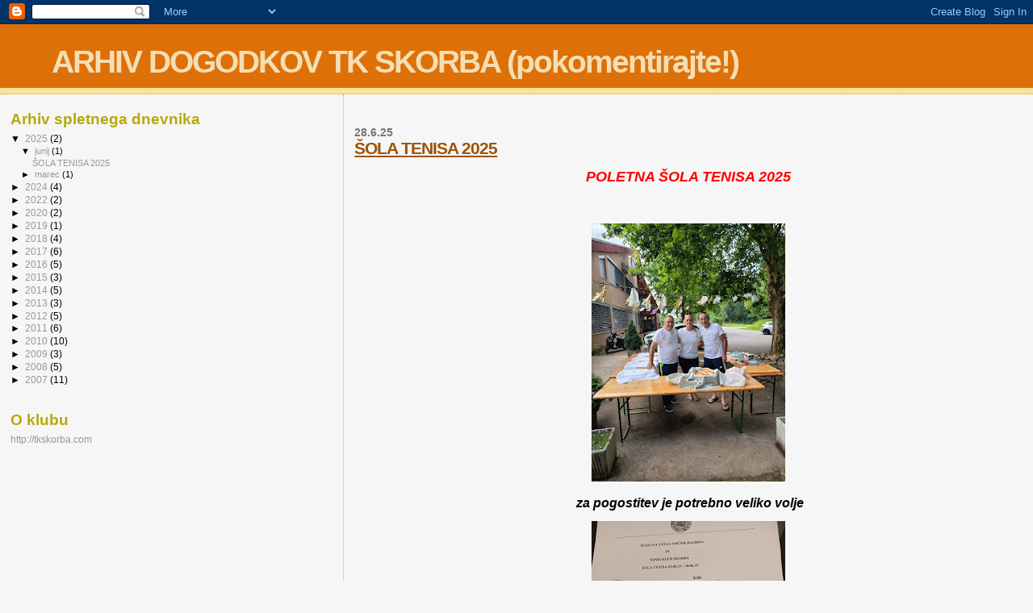

--- FILE ---
content_type: text/html; charset=UTF-8
request_url: https://tkskorba.blogspot.com/
body_size: 32238
content:
<!DOCTYPE html>
<html dir='ltr'>
<head>
<link href='https://www.blogger.com/static/v1/widgets/2944754296-widget_css_bundle.css' rel='stylesheet' type='text/css'/>
<meta content='text/html; charset=UTF-8' http-equiv='Content-Type'/>
<meta content='blogger' name='generator'/>
<link href='https://tkskorba.blogspot.com/favicon.ico' rel='icon' type='image/x-icon'/>
<link href='http://tkskorba.blogspot.com/' rel='canonical'/>
<link rel="alternate" type="application/atom+xml" title="ARHIV DOGODKOV TK SKORBA (pokomentirajte!) - Atom" href="https://tkskorba.blogspot.com/feeds/posts/default" />
<link rel="alternate" type="application/rss+xml" title="ARHIV DOGODKOV TK SKORBA (pokomentirajte!) - RSS" href="https://tkskorba.blogspot.com/feeds/posts/default?alt=rss" />
<link rel="service.post" type="application/atom+xml" title="ARHIV DOGODKOV TK SKORBA (pokomentirajte!) - Atom" href="https://www.blogger.com/feeds/8146427690429585794/posts/default" />
<link rel="me" href="https://www.blogger.com/profile/01887498144252581861" />
<!--Can't find substitution for tag [blog.ieCssRetrofitLinks]-->
<meta content='http://tkskorba.blogspot.com/' property='og:url'/>
<meta content='ARHIV DOGODKOV TK SKORBA (pokomentirajte!)' property='og:title'/>
<meta content='' property='og:description'/>
<title>ARHIV DOGODKOV TK SKORBA (pokomentirajte!)</title>
<style id='page-skin-1' type='text/css'><!--
/*
* Blogger Template Style
*
* Sand Dollar
* by Jason Sutter
* Updated by Blogger Team
*/
body {
margin:0px;
padding:0px;
background:#f6f6f6;
color:#000000;
font-size: small;
}
#outer-wrapper {
font:normal normal 100% 'Trebuchet MS',Trebuchet,Verdana,Sans-Serif;
}
a {
color:#DE7008;
}
a:hover {
color:#9E5205;
}
a img {
border-width: 0;
}
#content-wrapper {
padding-top: 0;
padding-right: 1em;
padding-bottom: 0;
padding-left: 1em;
}
@media all  {
div#main {
float:right;
width:66%;
padding-top:30px;
padding-right:0;
padding-bottom:10px;
padding-left:1em;
border-left:dotted 1px #e0ad12;
word-wrap: break-word; /* fix for long text breaking sidebar float in IE */
overflow: hidden;     /* fix for long non-text content breaking IE sidebar float */
}
div#sidebar {
margin-top:20px;
margin-right:0px;
margin-bottom:0px;
margin-left:0;
padding:0px;
text-align:left;
float: left;
width: 31%;
word-wrap: break-word; /* fix for long text breaking sidebar float in IE */
overflow: hidden;     /* fix for long non-text content breaking IE sidebar float */
}
}
@media handheld  {
div#main {
float:none;
width:90%;
}
div#sidebar {
padding-top:30px;
padding-right:7%;
padding-bottom:10px;
padding-left:3%;
}
}
#header {
padding-top:0px;
padding-right:0px;
padding-bottom:0px;
padding-left:0px;
margin-top:0px;
margin-right:0px;
margin-bottom:0px;
margin-left:0px;
border-bottom:dotted 1px #e0ad12;
background:#F5E39e;
}
h1 a:link  {
text-decoration:none;
color:#F5DEB3
}
h1 a:visited  {
text-decoration:none;
color:#F5DEB3
}
h1,h2,h3 {
margin: 0;
}
h1 {
padding-top:25px;
padding-right:0px;
padding-bottom:10px;
padding-left:5%;
color:#F5DEB3;
background:#DE7008;
font:normal bold 300% Verdana,Sans-Serif;
letter-spacing:-2px;
}
h3.post-title {
color:#9E5205;
font:normal bold 160% Verdana,Sans-Serif;
letter-spacing:-1px;
}
h3.post-title a,
h3.post-title a:visited {
color: #9E5205;
}
h2.date-header  {
margin-top:10px;
margin-right:0px;
margin-bottom:0px;
margin-left:0px;
color:#777777;
font: normal bold 105% 'Trebuchet MS',Trebuchet,Verdana,Sans-serif;
}
h4 {
color:#aa0033;
}
#sidebar h2 {
color:#B8A80D;
margin:0px;
padding:0px;
font:normal bold 150% Verdana,Sans-serif;
}
#sidebar .widget {
margin-top:0px;
margin-right:0px;
margin-bottom:33px;
margin-left:0px;
padding-top:0px;
padding-right:0px;
padding-bottom:0px;
padding-left:0px;
font-size:95%;
}
#sidebar ul {
list-style-type:none;
padding-left: 0;
margin-top: 0;
}
#sidebar li {
margin-top:0px;
margin-right:0px;
margin-bottom:0px;
margin-left:0px;
padding-top:0px;
padding-right:0px;
padding-bottom:0px;
padding-left:0px;
list-style-type:none;
font-size:95%;
}
.description {
padding:0px;
margin-top:7px;
margin-right:12%;
margin-bottom:7px;
margin-left:5%;
color:#9E5205;
background:transparent;
font:bold 100% Verdana,Sans-Serif;
}
.post {
margin-top:0px;
margin-right:0px;
margin-bottom:30px;
margin-left:0px;
}
.post strong {
color:#000000;
font-weight:bold;
}
pre,code {
color:#999999;
}
strike {
color:#999999;
}
.post-footer  {
padding:0px;
margin:0px;
color:#444444;
font-size:80%;
}
.post-footer a {
border:none;
color:#968a0a;
text-decoration:none;
}
.post-footer a:hover {
text-decoration:underline;
}
#comments {
padding:0px;
font-size:110%;
font-weight:bold;
}
.comment-author {
margin-top: 10px;
}
.comment-body {
font-size:100%;
font-weight:normal;
color:black;
}
.comment-footer {
padding-bottom:20px;
color:#444444;
font-size:80%;
font-weight:normal;
display:inline;
margin-right:10px
}
.deleted-comment  {
font-style:italic;
color:gray;
}
.comment-link  {
margin-left:.6em;
}
.profile-textblock {
clear: both;
margin-left: 0;
}
.profile-img {
float: left;
margin-top: 0;
margin-right: 5px;
margin-bottom: 5px;
margin-left: 0;
border: 2px solid #DE7008;
}
#sidebar a:link  {
color:#999999;
text-decoration:none;
}
#sidebar a:active  {
color:#ff0000;
text-decoration:none;
}
#sidebar a:visited  {
color:sidebarlinkcolor;
text-decoration:none;
}
#sidebar a:hover {
color:#B8A80D;
text-decoration:none;
}
.feed-links {
clear: both;
line-height: 2.5em;
}
#blog-pager-newer-link {
float: left;
}
#blog-pager-older-link {
float: right;
}
#blog-pager {
text-align: center;
}
.clear {
clear: both;
}
.widget-content {
margin-top: 0.5em;
}
/** Tweaks for layout editor preview */
body#layout #outer-wrapper {
margin-top: 0;
}
body#layout #main,
body#layout #sidebar {
margin-top: 10px;
padding-top: 0;
}

--></style>
<link href='https://www.blogger.com/dyn-css/authorization.css?targetBlogID=8146427690429585794&amp;zx=ec969c93-3ea9-4713-8a53-bb4858d04f1f' media='none' onload='if(media!=&#39;all&#39;)media=&#39;all&#39;' rel='stylesheet'/><noscript><link href='https://www.blogger.com/dyn-css/authorization.css?targetBlogID=8146427690429585794&amp;zx=ec969c93-3ea9-4713-8a53-bb4858d04f1f' rel='stylesheet'/></noscript>
<meta name='google-adsense-platform-account' content='ca-host-pub-1556223355139109'/>
<meta name='google-adsense-platform-domain' content='blogspot.com'/>

</head>
<body>
<div class='navbar section' id='navbar'><div class='widget Navbar' data-version='1' id='Navbar1'><script type="text/javascript">
    function setAttributeOnload(object, attribute, val) {
      if(window.addEventListener) {
        window.addEventListener('load',
          function(){ object[attribute] = val; }, false);
      } else {
        window.attachEvent('onload', function(){ object[attribute] = val; });
      }
    }
  </script>
<div id="navbar-iframe-container"></div>
<script type="text/javascript" src="https://apis.google.com/js/platform.js"></script>
<script type="text/javascript">
      gapi.load("gapi.iframes:gapi.iframes.style.bubble", function() {
        if (gapi.iframes && gapi.iframes.getContext) {
          gapi.iframes.getContext().openChild({
              url: 'https://www.blogger.com/navbar/8146427690429585794?origin\x3dhttps://tkskorba.blogspot.com',
              where: document.getElementById("navbar-iframe-container"),
              id: "navbar-iframe"
          });
        }
      });
    </script><script type="text/javascript">
(function() {
var script = document.createElement('script');
script.type = 'text/javascript';
script.src = '//pagead2.googlesyndication.com/pagead/js/google_top_exp.js';
var head = document.getElementsByTagName('head')[0];
if (head) {
head.appendChild(script);
}})();
</script>
</div></div>
<div id='outer-wrapper'><div id='wrap2'>
<!-- skip links for text browsers -->
<span id='skiplinks' style='display:none;'>
<a href='#main'>skip to main </a> |
      <a href='#sidebar'>skip to sidebar</a>
</span>
<div id='header-wrapper'>
<div class='header section' id='header'><div class='widget Header' data-version='1' id='Header1'>
<div id='header-inner'>
<div class='titlewrapper'>
<h1 class='title'>
ARHIV DOGODKOV TK SKORBA (pokomentirajte!)
</h1>
</div>
<div class='descriptionwrapper'>
<p class='description'><span>
</span></p>
</div>
</div>
</div></div>
</div>
<div id='content-wrapper'>
<div id='crosscol-wrapper' style='text-align:center'>
<div class='crosscol no-items section' id='crosscol'></div>
</div>
<div id='main-wrapper'>
<div class='main section' id='main'><div class='widget Blog' data-version='1' id='Blog1'>
<div class='blog-posts hfeed'>

          <div class="date-outer">
        
<h2 class='date-header'><span>28.6.25</span></h2>

          <div class="date-posts">
        
<div class='post-outer'>
<div class='post hentry uncustomized-post-template' itemprop='blogPost' itemscope='itemscope' itemtype='http://schema.org/BlogPosting'>
<meta content='https://blogger.googleusercontent.com/img/b/R29vZ2xl/AVvXsEhi9UbvCOIfisDFLHam972Kvx9xrH3uEQPJTInB9jUlXb79U_Y_ANrWmjP7hvyAmIubb_xNHcI1dLyJGNObre7KB2heekGLqwVqXHnkqd_KiLqNmiOqCKwxVjNcOnAVlCZK656hNW-85OaHSvN_gXJJvyvNDpCWL4O3ISVHHMD0uHfB2FWvQ-If47ELjoI/s320/1751102972786.jpg' itemprop='image_url'/>
<meta content='8146427690429585794' itemprop='blogId'/>
<meta content='3356308337782062274' itemprop='postId'/>
<a name='3356308337782062274'></a>
<h3 class='post-title entry-title' itemprop='name'>
<a href='https://tkskorba.blogspot.com/2025/06/sola-tenisa-2025.html'>ŠOLA TENISA 2025</a>
</h3>
<div class='post-header'>
<div class='post-header-line-1'></div>
</div>
<div class='post-body entry-content' id='post-body-3356308337782062274' itemprop='description articleBody'>
<p style="text-align: center;"><span style="color: red; font-size: large;"><i><b>POLETNA ŠOLA TENISA 2025</b></i></span></p><p style="text-align: center;"><span style="color: red; font-size: large;"><i><b><br /></b></i></span></p><p style="text-align: center;"><span style="color: red; font-size: large;"><i></i></span></p><div class="separator" style="clear: both; text-align: center;"><span style="color: red; font-size: large;"><i><a href="https://blogger.googleusercontent.com/img/b/R29vZ2xl/AVvXsEhi9UbvCOIfisDFLHam972Kvx9xrH3uEQPJTInB9jUlXb79U_Y_ANrWmjP7hvyAmIubb_xNHcI1dLyJGNObre7KB2heekGLqwVqXHnkqd_KiLqNmiOqCKwxVjNcOnAVlCZK656hNW-85OaHSvN_gXJJvyvNDpCWL4O3ISVHHMD0uHfB2FWvQ-If47ELjoI/s4000/1751102972786.jpg" style="margin-left: 1em; margin-right: 1em;"><img border="0" data-original-height="4000" data-original-width="3000" height="320" src="https://blogger.googleusercontent.com/img/b/R29vZ2xl/AVvXsEhi9UbvCOIfisDFLHam972Kvx9xrH3uEQPJTInB9jUlXb79U_Y_ANrWmjP7hvyAmIubb_xNHcI1dLyJGNObre7KB2heekGLqwVqXHnkqd_KiLqNmiOqCKwxVjNcOnAVlCZK656hNW-85OaHSvN_gXJJvyvNDpCWL4O3ISVHHMD0uHfB2FWvQ-If47ELjoI/s320/1751102972786.jpg" width="240" /></a></i></span></div><p style="text-align: center;"><span style="font-size: medium;"><i><b>&nbsp;za pogostitev je potrebno veliko volje</b></i></span></p><span style="color: red; font-size: large;"><i><div class="separator" style="clear: both; text-align: center;"><a href="https://blogger.googleusercontent.com/img/b/R29vZ2xl/AVvXsEhrICCVU_mqH0iXEFoTkM07S04nMaP5kV-cgL4MWvgRgmdpumC4EjurAqkZ5zStCh72Juv-bcXK4NQzLUpwa2yzGZ7hoZyGhErM5fePf_fvfvIM9JAr5AmFtl-Vd08gjz_a1C4sw9vXYXCKFTaWP3iscNdeNzvqwVTZYfVBv1nqBZkC-UCu5qbRIt5Pu68/s4000/1751102972824.jpg" style="margin-left: 1em; margin-right: 1em;"><img border="0" data-original-height="4000" data-original-width="3000" height="320" src="https://blogger.googleusercontent.com/img/b/R29vZ2xl/AVvXsEhrICCVU_mqH0iXEFoTkM07S04nMaP5kV-cgL4MWvgRgmdpumC4EjurAqkZ5zStCh72Juv-bcXK4NQzLUpwa2yzGZ7hoZyGhErM5fePf_fvfvIM9JAr5AmFtl-Vd08gjz_a1C4sw9vXYXCKFTaWP3iscNdeNzvqwVTZYfVBv1nqBZkC-UCu5qbRIt5Pu68/s320/1751102972824.jpg" width="240" /></a></div><div><span style="color: red; font-size: large;"><i><br /></i></span></div><div style="text-align: center;"><span style="color: red; font-size: large;"><i>seznam udeležencev je kar dolg</i></span></div><br /><div class="separator" style="clear: both; text-align: center;"><a href="https://blogger.googleusercontent.com/img/b/R29vZ2xl/AVvXsEi8ElAZ0A4eIt_2Y__NpoFcR2hz2y-TJTpFXoK4HJQvTj06B7uqYeoACIGoAYntd32CXZNglY45r1fMYMKpy0RHAYAs3mlqQbUk5SJR-nMpXO0fhiDGQXwJ5GlWjQfYgMKzmuQJuSg4-uMk-ouFOQ8k8hSo1OwD8nJ-OnXW_Jre47TBgyAkkb4_WB3BDE8/s4000/1751102972778.jpg" style="margin-left: 1em; margin-right: 1em;"><img border="0" data-original-height="4000" data-original-width="3000" height="320" src="https://blogger.googleusercontent.com/img/b/R29vZ2xl/AVvXsEi8ElAZ0A4eIt_2Y__NpoFcR2hz2y-TJTpFXoK4HJQvTj06B7uqYeoACIGoAYntd32CXZNglY45r1fMYMKpy0RHAYAs3mlqQbUk5SJR-nMpXO0fhiDGQXwJ5GlWjQfYgMKzmuQJuSg4-uMk-ouFOQ8k8hSo1OwD8nJ-OnXW_Jre47TBgyAkkb4_WB3BDE8/s320/1751102972778.jpg" width="240" /></a></div><div><span style="color: red; font-size: large;"><i><br /></i></span></div><div style="text-align: center;"><span style="color: red; font-size: large;"><i>Matjaž spet v akciji</i></span></div><br /><div class="separator" style="clear: both; text-align: center;"><a href="https://blogger.googleusercontent.com/img/b/R29vZ2xl/AVvXsEgzP921wrUS60i3eToIXs3JR6IYM3M6uDg34KN2emya-AWGYL2WWF98f4Wl0SnREgxhTel1fe9km448SUeUH9vv9OW_ZeBejminY3X_fmJfDdYX7RzAb4h3cao-3iKqJ3Ww5u0fYQo95yMe0a4kTTPCVcwGI1z__XQ_OvVfJx_unOqowNQXKT_JNmc8Pk8/s4000/1751102972794.jpg" style="margin-left: 1em; margin-right: 1em;"><img border="0" data-original-height="4000" data-original-width="3000" height="320" src="https://blogger.googleusercontent.com/img/b/R29vZ2xl/AVvXsEgzP921wrUS60i3eToIXs3JR6IYM3M6uDg34KN2emya-AWGYL2WWF98f4Wl0SnREgxhTel1fe9km448SUeUH9vv9OW_ZeBejminY3X_fmJfDdYX7RzAb4h3cao-3iKqJ3Ww5u0fYQo95yMe0a4kTTPCVcwGI1z__XQ_OvVfJx_unOqowNQXKT_JNmc8Pk8/s320/1751102972794.jpg" width="240" /></a></div><div class="separator" style="clear: both; text-align: center;"><br /></div><div class="separator" style="clear: both; text-align: center;">tudi MIJO ni manjkal</div><div style="text-align: center;"><span style="font-weight: 700;"><br /></span></div><div style="text-align: center;"><span style="font-weight: 700;"><a href="https://blogger.googleusercontent.com/img/b/R29vZ2xl/AVvXsEiY7MNzG6PKe_L5pDik3y_tyvukU0l5jYSgMNHYFC1FO2XOKele80JoQrDnPlfv4gpPnSJfKkTeoPbUmzDVsjZ8KVvd8Vu5EuFLoMTvlP3198jyCpNU_2q_m_xZLlIDZkRrs-6AqDX5xzgvjPutKv4Q1yGPab_7m7YxKt-zexwesEeEYzOIeUewVHIMY7g/s4000/1000031720.heic" imageanchor="1" style="margin-left: 1em; margin-right: 1em;"><img border="0" data-original-height="4000" data-original-width="3000" height="320" src="https://blogger.googleusercontent.com/img/b/R29vZ2xl/AVvXsEiY7MNzG6PKe_L5pDik3y_tyvukU0l5jYSgMNHYFC1FO2XOKele80JoQrDnPlfv4gpPnSJfKkTeoPbUmzDVsjZ8KVvd8Vu5EuFLoMTvlP3198jyCpNU_2q_m_xZLlIDZkRrs-6AqDX5xzgvjPutKv4Q1yGPab_7m7YxKt-zexwesEeEYzOIeUewVHIMY7g/s320/1000031720.heic" width="240" /></a></span></div><div style="text-align: center;"><span style="font-weight: 700;"><br /></span></div><div style="text-align: center;"><span style="font-weight: 700;">mlajši morajo poslušati "starejše"!</span></div><div style="text-align: center;"><span style="font-weight: 700;"><br /></span></div><div style="text-align: center;"><span style="font-weight: 700;"><a href="https://blogger.googleusercontent.com/img/b/R29vZ2xl/AVvXsEj8cMJTBqVbuvaPFiqTsFjMp_ZakwryeoLGpTo6M7brjTtRry_M_3xWmrYnLBn1aBwvf_26G-Rk6BIUc6eHrBVWOa3aKtevZlukTSR9eJb-UMsCxPPxlGHncvsO2JnUNGFUavan3XwodKxjheKxZCHKB-gxUaiPANM_p2mzid529KtOT1FPqNwtrYNKni0/s4000/1000031722.heic" imageanchor="1" style="margin-left: 1em; margin-right: 1em;"><img border="0" data-original-height="4000" data-original-width="3000" height="320" src="https://blogger.googleusercontent.com/img/b/R29vZ2xl/AVvXsEj8cMJTBqVbuvaPFiqTsFjMp_ZakwryeoLGpTo6M7brjTtRry_M_3xWmrYnLBn1aBwvf_26G-Rk6BIUc6eHrBVWOa3aKtevZlukTSR9eJb-UMsCxPPxlGHncvsO2JnUNGFUavan3XwodKxjheKxZCHKB-gxUaiPANM_p2mzid529KtOT1FPqNwtrYNKni0/s320/1000031722.heic" width="240" /></a></span></div><div style="text-align: center;"><br /></div><div style="text-align: center;">ta udarec je zahteven</div><div style="text-align: center;"><br /></div><div style="text-align: center;"><div class="separator" style="clear: both; text-align: center;"><a href="https://blogger.googleusercontent.com/img/b/R29vZ2xl/AVvXsEhcG6qyNj-NsOOFYoGQLvciSekcRPFRuZ28P5Vz1cbOUreTNrtjA4WsClITGE6D4CllprpuZMHFEAaiby4yx1CdXSsjzaRe_awTwY0mjsVCW1vW5bZ0ESXbAH9fMZv-CZvNOU2W6fVEi2qVI7S1ucu2Y67nQqflVB70NajCRdOlujFeJhUT2uY8QohqJiw/s4000/1000031728.heic" imageanchor="1" style="margin-left: 1em; margin-right: 1em;"><img border="0" data-original-height="4000" data-original-width="3000" height="320" src="https://blogger.googleusercontent.com/img/b/R29vZ2xl/AVvXsEhcG6qyNj-NsOOFYoGQLvciSekcRPFRuZ28P5Vz1cbOUreTNrtjA4WsClITGE6D4CllprpuZMHFEAaiby4yx1CdXSsjzaRe_awTwY0mjsVCW1vW5bZ0ESXbAH9fMZv-CZvNOU2W6fVEi2qVI7S1ucu2Y67nQqflVB70NajCRdOlujFeJhUT2uY8QohqJiw/s320/1000031728.heic" width="240" /></a></div><div style="text-align: center;"><br /></div><div style="text-align: center;">zdaj še lahko imajo več žogic</div><br /><div class="separator" style="clear: both; text-align: center;"><a href="https://blogger.googleusercontent.com/img/b/R29vZ2xl/AVvXsEgmQdb6VCoWFuUwhwHGqwBq3tb2KZ_dkod360V-bBWLZUPv_l8gnVByi8PAR-xrap-P36KP48sMx1sbLRgeI3m2k87V9_jahdGdhvielTiH4jz6s-r20sorTPxWtcgJAg3A8Oj95qb5wXAVLwCATSA0cUMyOTwXp2NteLv282f7zVYNmZplgXK3NJhv094/s4000/1000031731.heic" imageanchor="1" style="margin-left: 1em; margin-right: 1em;"><img border="0" data-original-height="4000" data-original-width="3000" height="320" src="https://blogger.googleusercontent.com/img/b/R29vZ2xl/AVvXsEgmQdb6VCoWFuUwhwHGqwBq3tb2KZ_dkod360V-bBWLZUPv_l8gnVByi8PAR-xrap-P36KP48sMx1sbLRgeI3m2k87V9_jahdGdhvielTiH4jz6s-r20sorTPxWtcgJAg3A8Oj95qb5wXAVLwCATSA0cUMyOTwXp2NteLv282f7zVYNmZplgXK3NJhv094/s320/1000031731.heic" width="240" /></a></div><div style="text-align: center;"><br /></div><div style="text-align: center;">uspešno posredovajne</div><br /><div class="separator" style="clear: both; text-align: center;"><a href="https://blogger.googleusercontent.com/img/b/R29vZ2xl/AVvXsEixpEsp9g7Anal0ImR1jlqsmWzJ1AgepS-_FpKwwosMgWYxtdzE3NEG9aWozF5sEgFPOLTZTyD_zDz0S48rcFRyO51LY5t_UhGQ7mAPDR_G4wQLclKEKgZRn1vf2xiUAzeRX5HfC_PucggCz4ak0qLvagxSBXMO94J2Tmw9Wx6IH83uiQLV8Dic65As49Q/s4000/1000031729.heic" imageanchor="1" style="margin-left: 1em; margin-right: 1em;"><img border="0" data-original-height="4000" data-original-width="3000" height="320" src="https://blogger.googleusercontent.com/img/b/R29vZ2xl/AVvXsEixpEsp9g7Anal0ImR1jlqsmWzJ1AgepS-_FpKwwosMgWYxtdzE3NEG9aWozF5sEgFPOLTZTyD_zDz0S48rcFRyO51LY5t_UhGQ7mAPDR_G4wQLclKEKgZRn1vf2xiUAzeRX5HfC_PucggCz4ak0qLvagxSBXMO94J2Tmw9Wx6IH83uiQLV8Dic65As49Q/s320/1000031729.heic" width="240" /></a></div><div style="text-align: center;"><br /></div><div style="text-align: center;">lepo se morajo razporediti</div><br /><div class="separator" style="clear: both; text-align: center;"><a href="https://blogger.googleusercontent.com/img/b/R29vZ2xl/AVvXsEi85gjnpWo57Lch8e_9AuoVEKKGFSh7KVL3sKExoleFmD4Ha5X5Z7vDoQp8IsWN5k76Q9DwWYJuyyjWgr22YfcNI0c0jE1xT5nt6X6RsexRAqXoRxI4VsJfQbAvimUD1zNPWWZRnyfL0bewbbylwYfWKgWjhYFtmYyqPTE5Eash7OBCRHVeVH8gWNJ9LwE/s4000/1000031716.heic" imageanchor="1" style="margin-left: 1em; margin-right: 1em;"><img border="0" data-original-height="4000" data-original-width="3000" height="320" src="https://blogger.googleusercontent.com/img/b/R29vZ2xl/AVvXsEi85gjnpWo57Lch8e_9AuoVEKKGFSh7KVL3sKExoleFmD4Ha5X5Z7vDoQp8IsWN5k76Q9DwWYJuyyjWgr22YfcNI0c0jE1xT5nt6X6RsexRAqXoRxI4VsJfQbAvimUD1zNPWWZRnyfL0bewbbylwYfWKgWjhYFtmYyqPTE5Eash7OBCRHVeVH8gWNJ9LwE/s320/1000031716.heic" width="240" /></a></div><div style="text-align: center;"><br /></div><div style="text-align: center;">pa je uspelo tudi njemu</div><br /><span style="font-weight: 700;"><a href="https://blogger.googleusercontent.com/img/b/R29vZ2xl/AVvXsEge8PDEHmzBsbJn7HGM4HlJf1gNq9kALgi-Fg1aStUxIlgF7aHT0TkM-WsADfhXO13quXOOQ5zPXISr92p8a8VXoAspas4uMYoJMZxHTlKqweKlLvgEF1fLPn1lOUBO5F1jXgJB_NLIWSlwh0wXoIslO8aW1lNSTCWeRdaAqhbHzwRu01QvqQ1_RvdQvXw/s4000/1751102972769.jpg" style="font-weight: 400; margin-left: 1em; margin-right: 1em;"><img border="0" data-original-height="3000" data-original-width="4000" height="240" src="https://blogger.googleusercontent.com/img/b/R29vZ2xl/AVvXsEge8PDEHmzBsbJn7HGM4HlJf1gNq9kALgi-Fg1aStUxIlgF7aHT0TkM-WsADfhXO13quXOOQ5zPXISr92p8a8VXoAspas4uMYoJMZxHTlKqweKlLvgEF1fLPn1lOUBO5F1jXgJB_NLIWSlwh0wXoIslO8aW1lNSTCWeRdaAqhbHzwRu01QvqQ1_RvdQvXw/s320/1751102972769.jpg" width="320" /></a></span></div><div style="text-align: center;"><span style="font-weight: 700;"><br /></span></div><div style="text-align: center;"><span style="font-weight: 700;">skupinska slika za spomin!</span></div></i></span><p></p>
<div style='clear: both;'></div>
</div>
<div class='post-footer'>
<div class='post-footer-line post-footer-line-1'>
<span class='post-author vcard'>
Avtor
<span class='fn' itemprop='author' itemscope='itemscope' itemtype='http://schema.org/Person'>
<meta content='https://www.blogger.com/profile/01887498144252581861' itemprop='url'/>
<a class='g-profile' href='https://www.blogger.com/profile/01887498144252581861' rel='author' title='author profile'>
<span itemprop='name'>TK Skorba</span>
</a>
</span>
</span>
<span class='post-timestamp'>
ob
<meta content='http://tkskorba.blogspot.com/2025/06/sola-tenisa-2025.html' itemprop='url'/>
<a class='timestamp-link' href='https://tkskorba.blogspot.com/2025/06/sola-tenisa-2025.html' rel='bookmark' title='permanent link'><abbr class='published' itemprop='datePublished' title='2025-06-28T12:48:00+02:00'>12:48</abbr></a>
</span>
<span class='post-comment-link'>
<a class='comment-link' href='https://www.blogger.com/comment/fullpage/post/8146427690429585794/3356308337782062274' onclick='javascript:window.open(this.href, "bloggerPopup", "toolbar=0,location=0,statusbar=1,menubar=0,scrollbars=yes,width=640,height=500"); return false;'>
Ni komentarjev:
  </a>
</span>
<span class='post-icons'>
<span class='item-control blog-admin pid-940931015'>
<a href='https://www.blogger.com/post-edit.g?blogID=8146427690429585794&postID=3356308337782062274&from=pencil' title='Urejanje objav'>
<img alt='' class='icon-action' height='18' src='https://resources.blogblog.com/img/icon18_edit_allbkg.gif' width='18'/>
</a>
</span>
</span>
<div class='post-share-buttons goog-inline-block'>
</div>
</div>
<div class='post-footer-line post-footer-line-2'>
<span class='post-labels'>
</span>
</div>
<div class='post-footer-line post-footer-line-3'>
<span class='post-location'>
</span>
</div>
</div>
</div>
</div>

          </div></div>
        

          <div class="date-outer">
        
<h2 class='date-header'><span>3.3.25</span></h2>

          <div class="date-posts">
        
<div class='post-outer'>
<div class='post hentry uncustomized-post-template' itemprop='blogPost' itemscope='itemscope' itemtype='http://schema.org/BlogPosting'>
<meta content='https://blogger.googleusercontent.com/img/a/AVvXsEhNChGSu3dB1FnjdraEdyiMQQ3YgY_XA-a6QTQCPOkLMgD_WD_EfN8z4YRJUnXfSvIMYxiXKnKk9RJR6RCo7d7P22BZwxmV-kXdTc5I5Bp83XzbeOyD2x1yRjaEVeAWJeg8ovcLpkIdvVIq1ZkqEyHYD6E29FQ7Ox8k37UsgOQOl4if_BSjLgl6ly9hSpk=w338-h240' itemprop='image_url'/>
<meta content='8146427690429585794' itemprop='blogId'/>
<meta content='2822708230065652444' itemprop='postId'/>
<a name='2822708230065652444'></a>
<h3 class='post-title entry-title' itemprop='name'>
<a href='https://tkskorba.blogspot.com/2025/03/obcni-zbor-tk-skorba-februar-2025.html'>OBČNI ZBOR TK SKORBA FEBRUAR 2025</a>
</h3>
<div class='post-header'>
<div class='post-header-line-1'></div>
</div>
<div class='post-body entry-content' id='post-body-2822708230065652444' itemprop='description articleBody'>
<p style="text-align: center;"><span style="font-size: medium;">&nbsp;N</span><span style="font-size: medium;">EKAJ UTRINKOV PA JE LE NASTALO!</span></p><p>&nbsp; &nbsp; &nbsp; &nbsp; &nbsp; &nbsp; &nbsp; &nbsp; &nbsp; &nbsp; &nbsp; &nbsp; &nbsp; &nbsp; &nbsp; &nbsp; &nbsp; &nbsp; &nbsp;&nbsp;<a href="https://blogger.googleusercontent.com/img/a/AVvXsEhNChGSu3dB1FnjdraEdyiMQQ3YgY_XA-a6QTQCPOkLMgD_WD_EfN8z4YRJUnXfSvIMYxiXKnKk9RJR6RCo7d7P22BZwxmV-kXdTc5I5Bp83XzbeOyD2x1yRjaEVeAWJeg8ovcLpkIdvVIq1ZkqEyHYD6E29FQ7Ox8k37UsgOQOl4if_BSjLgl6ly9hSpk" style="margin-left: 1em; margin-right: 1em; text-align: center;"><img alt="" data-original-height="3000" data-original-width="4000" height="240" src="https://blogger.googleusercontent.com/img/a/AVvXsEhNChGSu3dB1FnjdraEdyiMQQ3YgY_XA-a6QTQCPOkLMgD_WD_EfN8z4YRJUnXfSvIMYxiXKnKk9RJR6RCo7d7P22BZwxmV-kXdTc5I5Bp83XzbeOyD2x1yRjaEVeAWJeg8ovcLpkIdvVIq1ZkqEyHYD6E29FQ7Ox8k37UsgOQOl4if_BSjLgl6ly9hSpk=w338-h240" width="338" /></a></p><blockquote style="border: none; margin: 0 0 0 40px; padding: 0px;"><p style="text-align: center;">STANKO IN IVO STA UŽIVALA</p></blockquote><div class="separator" style="clear: both; text-align: center;"><a href="https://blogger.googleusercontent.com/img/a/AVvXsEis3oAu6ojpt7yX-SneVGOI2MzHQm0gIaQKPM2OO3ZkP6MWoDQotI0vZCSS8G72g-_jI0yUlqQGhiWnv46pNf0eJsaV_-b7Tf5fIj--E0sIP2onh9m7HYI4aGnJZr80cWnoxc3Um6kN12_P7ywdaYSWQdQ8xcFJwx5-_Ss3L8pRxujcRmQtSEBGAeNxtMk" style="margin-left: 1em; margin-right: 1em;"><img alt="" data-original-height="3000" data-original-width="4000" height="240" src="https://blogger.googleusercontent.com/img/a/AVvXsEis3oAu6ojpt7yX-SneVGOI2MzHQm0gIaQKPM2OO3ZkP6MWoDQotI0vZCSS8G72g-_jI0yUlqQGhiWnv46pNf0eJsaV_-b7Tf5fIj--E0sIP2onh9m7HYI4aGnJZr80cWnoxc3Um6kN12_P7ywdaYSWQdQ8xcFJwx5-_Ss3L8pRxujcRmQtSEBGAeNxtMk" width="320" /></a></div><div><br /></div><div style="text-align: center;">ŠE MALO VEČJA SKUPINA</div><br /><div class="separator" style="clear: both; text-align: center;"><a href="https://blogger.googleusercontent.com/img/a/AVvXsEgQOzEkNrdXAgBTM_WKXm5NLymBk12stOnpnaMyZJ3A-xJnwd7571DEAB-8zBSxpxnd6_XkFX7xtZhuaxjymkKaw0DtP90MmmxzqOk_mJK3HsAGD4amTj2fuF_xzEdkQm2tHUtD9ttrhxQGBEIQA5doX3k7T3tf-Sbp8mDF5ei7M70aoE3Y3JlYa5PzXTo" style="margin-left: 1em; margin-right: 1em;"><img alt="" data-original-height="3000" data-original-width="4000" height="240" src="https://blogger.googleusercontent.com/img/a/AVvXsEgQOzEkNrdXAgBTM_WKXm5NLymBk12stOnpnaMyZJ3A-xJnwd7571DEAB-8zBSxpxnd6_XkFX7xtZhuaxjymkKaw0DtP90MmmxzqOk_mJK3HsAGD4amTj2fuF_xzEdkQm2tHUtD9ttrhxQGBEIQA5doX3k7T3tf-Sbp8mDF5ei7M70aoE3Y3JlYa5PzXTo" width="320" /></a></div><div><br /></div><div style="text-align: center;">FRENK Z AMADEJO</div><div style="text-align: center;"><br /></div><div class="separator" style="clear: both; text-align: center;"><a href="https://blogger.googleusercontent.com/img/a/AVvXsEjcb-jxaaSN7F02kDKEw6MFtlX2GOn5tQfQDXiTmtzc8yXckfFhe0xdEm2S0OLBkQEijPKWxfT-iWSwBFSeHwj3EcxTJYN4vNBK0J9foMH--Bz5ZyOU9rRxUzDXe9QRziQ32FZCMkag1NuWpEgIJ2cHMV6mNzUlmhgemjqH4Egx7924omfL7g2rVLmPzrA" style="margin-left: 1em; margin-right: 1em;"><img alt="" data-original-height="4000" data-original-width="3000" height="240" src="https://blogger.googleusercontent.com/img/a/AVvXsEjcb-jxaaSN7F02kDKEw6MFtlX2GOn5tQfQDXiTmtzc8yXckfFhe0xdEm2S0OLBkQEijPKWxfT-iWSwBFSeHwj3EcxTJYN4vNBK0J9foMH--Bz5ZyOU9rRxUzDXe9QRziQ32FZCMkag1NuWpEgIJ2cHMV6mNzUlmhgemjqH4Egx7924omfL7g2rVLmPzrA" width="180" /></a></div><div style="text-align: center;"><br /></div><div style="text-align: center;">JIMA JE USPELO POZIRATI?</div><div><br /><br /><div class="separator" style="clear: both; text-align: center;"><a href="https://blogger.googleusercontent.com/img/a/AVvXsEhP9NErRVBhqokLdQdVYMWYxs0-g4nvJw10jptPCsT6-NkX8nmzvlKhwYfhMtEhRi3-f2b0clrRjAaNDxfLav1vgIMWXLp4F-r4MWuN3Hhqk8O7O-hm__4iIWP5LDyVWOwcGbjTZ1zFXdXAXC7bLH8Tzz4jPsnBGuszunOD9UwpvOysnilun6lk5ts8b6o" style="margin-left: 1em; margin-right: 1em;"><img alt="" data-original-height="3000" data-original-width="4000" height="240" src="https://blogger.googleusercontent.com/img/a/AVvXsEhP9NErRVBhqokLdQdVYMWYxs0-g4nvJw10jptPCsT6-NkX8nmzvlKhwYfhMtEhRi3-f2b0clrRjAaNDxfLav1vgIMWXLp4F-r4MWuN3Hhqk8O7O-hm__4iIWP5LDyVWOwcGbjTZ1zFXdXAXC7bLH8Tzz4jPsnBGuszunOD9UwpvOysnilun6lk5ts8b6o" width="320" /></a></div><div><br /></div><div><br /></div><div style="text-align: center;">ZA ŠANKOM JE VEDNO DOBRO</div><br /><div class="separator" style="clear: both; text-align: center;"><a href="https://blogger.googleusercontent.com/img/a/AVvXsEge_azMZ3JYGkS7fEjwyWcVzhV3rlk8COeN3eIvX0PNCwV77xqhLDn3TepW6yhdpLFM6WGssRxmd-qXeny_OjpRXkAM1vCpzGRJ5oKUbNNRnMQ_5s_hzBN7kKjKHxs7j5YX_SZ4LGd04bsZBsCacJvUPikjRWZJUjfOt3dYmFIwXsLGy5Ax8HJQ4DleCfU" style="margin-left: 1em; margin-right: 1em;"><img alt="" data-original-height="3000" data-original-width="4000" height="240" src="https://blogger.googleusercontent.com/img/a/AVvXsEge_azMZ3JYGkS7fEjwyWcVzhV3rlk8COeN3eIvX0PNCwV77xqhLDn3TepW6yhdpLFM6WGssRxmd-qXeny_OjpRXkAM1vCpzGRJ5oKUbNNRnMQ_5s_hzBN7kKjKHxs7j5YX_SZ4LGd04bsZBsCacJvUPikjRWZJUjfOt3dYmFIwXsLGy5Ax8HJQ4DleCfU" width="320" /></a></div><div><br /></div><div><br /></div><div style="text-align: center;">BANI IN MILAN PA PO SVOJE</div><br /><div class="separator" style="clear: both; text-align: center;"><a href="https://blogger.googleusercontent.com/img/a/AVvXsEgb3Ki5AkB-bfqZDJpoIcX55zpjoCUAfIFvb0C-KvqIeKToIL-mjDHIJgqgYuzAPkjQkbsvODK3q5SPnr4ia68dMgWSCgB57sOeYquf2rRlpEvtUckEOrZkTp3WnQ_0-jSl2R8BvylZ9vJh1BSNWPbkNIha6iGmvGhJJjALPjdGckl4oh2aICKdvoGjphI" style="margin-left: 1em; margin-right: 1em;"><img alt="" data-original-height="3000" data-original-width="4000" height="240" src="https://blogger.googleusercontent.com/img/a/AVvXsEgb3Ki5AkB-bfqZDJpoIcX55zpjoCUAfIFvb0C-KvqIeKToIL-mjDHIJgqgYuzAPkjQkbsvODK3q5SPnr4ia68dMgWSCgB57sOeYquf2rRlpEvtUckEOrZkTp3WnQ_0-jSl2R8BvylZ9vJh1BSNWPbkNIha6iGmvGhJJjALPjdGckl4oh2aICKdvoGjphI" width="320" /></a></div><div><br /></div><div><br /></div><div style="text-align: center;">DVE SKUPINI</div><br /><div class="separator" style="clear: both; text-align: center;"><a href="https://blogger.googleusercontent.com/img/a/AVvXsEgEvt4Zqk8HMcaaPH1jVAIfMLms0sdgowzwQIAdxW1be5fGaYcXBGwJeh1UgRZ602480yCLaQQRNDUIzy9sf5RnV_jyHs-d-BdyybhoyTjMArlYuH9NyTHR3PBpYaoyTDwwp6zMEqkF4v78bSeT17_PRXqFwbG_1HQ1fg_OOJ8FaS4jVzCYcXb_gtxdAuY" style="margin-left: 1em; margin-right: 1em;"><img alt="" data-original-height="3000" data-original-width="4000" height="240" src="https://blogger.googleusercontent.com/img/a/AVvXsEgEvt4Zqk8HMcaaPH1jVAIfMLms0sdgowzwQIAdxW1be5fGaYcXBGwJeh1UgRZ602480yCLaQQRNDUIzy9sf5RnV_jyHs-d-BdyybhoyTjMArlYuH9NyTHR3PBpYaoyTDwwp6zMEqkF4v78bSeT17_PRXqFwbG_1HQ1fg_OOJ8FaS4jVzCYcXb_gtxdAuY" width="320" /></a></div><div><br /></div><div style="text-align: center;">TRIJE ANGELI</div><br /><div class="separator" style="clear: both; text-align: center;"><a href="https://blogger.googleusercontent.com/img/a/AVvXsEjI9S3hDMvUalEMyk9BNi0122XyIUsoDLd7VD0uF2QizDvoSUhZpn8TJheXf8M0QSrRgi0HVUeLlxMwIspOskod2IqL0Ey3t9OgQeGG_I9-BJMcvJnAI6a52cW97ga4BNiqFoVuOqOScCQJMsG8S63CKJ2guvn5evqpvjs9qd4kYRRcwsXnjKovNvvGDDI" style="margin-left: 1em; margin-right: 1em;"><img alt="" data-original-height="3000" data-original-width="4000" height="240" src="https://blogger.googleusercontent.com/img/a/AVvXsEjI9S3hDMvUalEMyk9BNi0122XyIUsoDLd7VD0uF2QizDvoSUhZpn8TJheXf8M0QSrRgi0HVUeLlxMwIspOskod2IqL0Ey3t9OgQeGG_I9-BJMcvJnAI6a52cW97ga4BNiqFoVuOqOScCQJMsG8S63CKJ2guvn5evqpvjs9qd4kYRRcwsXnjKovNvvGDDI" width="320" /></a></div><div><br /></div><div style="text-align: center;">IMATA ŽIVO DEBATO</div><br /><div class="separator" style="clear: both; text-align: center;"><a href="https://blogger.googleusercontent.com/img/a/AVvXsEjs5kXgWjYSFLXBZP4szCS0aB6int0ysNk_bZgbMlyoams7gQ615Qzfe6oJqJ4TpVDfZtQU7IMDjA5RtrKPyUMMzXw1r9Lbk6auIMWHusJ1_xdetRGE4T3rjdxd8LChXr6MssSvaGQLwJQTRCBGqWu3V9YqJYbtTzsgN9ffVjnw-_FAPkepgqnKrbEOAvw" style="margin-left: 1em; margin-right: 1em;"><img alt="" data-original-height="3000" data-original-width="4000" height="240" src="https://blogger.googleusercontent.com/img/a/AVvXsEjs5kXgWjYSFLXBZP4szCS0aB6int0ysNk_bZgbMlyoams7gQ615Qzfe6oJqJ4TpVDfZtQU7IMDjA5RtrKPyUMMzXw1r9Lbk6auIMWHusJ1_xdetRGE4T3rjdxd8LChXr6MssSvaGQLwJQTRCBGqWu3V9YqJYbtTzsgN9ffVjnw-_FAPkepgqnKrbEOAvw" width="320" /></a></div><br /><p></p></div><div style="text-align: center;">HANZA PA KRALJUJE</div><div style="text-align: center;"><br /></div>
<div style='clear: both;'></div>
</div>
<div class='post-footer'>
<div class='post-footer-line post-footer-line-1'>
<span class='post-author vcard'>
Avtor
<span class='fn' itemprop='author' itemscope='itemscope' itemtype='http://schema.org/Person'>
<meta content='https://www.blogger.com/profile/01887498144252581861' itemprop='url'/>
<a class='g-profile' href='https://www.blogger.com/profile/01887498144252581861' rel='author' title='author profile'>
<span itemprop='name'>TK Skorba</span>
</a>
</span>
</span>
<span class='post-timestamp'>
ob
<meta content='http://tkskorba.blogspot.com/2025/03/obcni-zbor-tk-skorba-februar-2025.html' itemprop='url'/>
<a class='timestamp-link' href='https://tkskorba.blogspot.com/2025/03/obcni-zbor-tk-skorba-februar-2025.html' rel='bookmark' title='permanent link'><abbr class='published' itemprop='datePublished' title='2025-03-03T17:52:00+01:00'>17:52</abbr></a>
</span>
<span class='post-comment-link'>
<a class='comment-link' href='https://www.blogger.com/comment/fullpage/post/8146427690429585794/2822708230065652444' onclick='javascript:window.open(this.href, "bloggerPopup", "toolbar=0,location=0,statusbar=1,menubar=0,scrollbars=yes,width=640,height=500"); return false;'>
Ni komentarjev:
  </a>
</span>
<span class='post-icons'>
<span class='item-control blog-admin pid-940931015'>
<a href='https://www.blogger.com/post-edit.g?blogID=8146427690429585794&postID=2822708230065652444&from=pencil' title='Urejanje objav'>
<img alt='' class='icon-action' height='18' src='https://resources.blogblog.com/img/icon18_edit_allbkg.gif' width='18'/>
</a>
</span>
</span>
<div class='post-share-buttons goog-inline-block'>
</div>
</div>
<div class='post-footer-line post-footer-line-2'>
<span class='post-labels'>
</span>
</div>
<div class='post-footer-line post-footer-line-3'>
<span class='post-location'>
</span>
</div>
</div>
</div>
</div>

          </div></div>
        

          <div class="date-outer">
        
<h2 class='date-header'><span>6.10.24</span></h2>

          <div class="date-posts">
        
<div class='post-outer'>
<div class='post hentry uncustomized-post-template' itemprop='blogPost' itemscope='itemscope' itemtype='http://schema.org/BlogPosting'>
<meta content='https://blogger.googleusercontent.com/img/a/AVvXsEjeuHH3BMlgkQo0QSVjRmJegViDkuVe0ajA2A09K5kFED3TtVwjaYBng1Hdf-rPkbrm9RkRQMJ9GCkDPbJ7qQMGjZbxoxsU5H0SSmGSgmsmtsIbM9xYMX5vc82wBSz8F8VPbKQbLrl7KkWhxNNCLgIK15LJTowajm2m9vzbcmzCGasnea8N58VHElNQojI=w233-h301' itemprop='image_url'/>
<meta content='8146427690429585794' itemprop='blogId'/>
<meta content='4226592077147100571' itemprop='postId'/>
<a name='4226592077147100571'></a>
<div class='post-header'>
<div class='post-header-line-1'></div>
</div>
<div class='post-body entry-content' id='post-body-4226592077147100571' itemprop='description articleBody'>
<p>&nbsp;<b><i><span style="color: red; font-size: large;">OBČINSKO&nbsp; PRVENSTVO&nbsp; 2024 - PARI</span></i></b></p><p>

</p><p class="MsoHeader" style="tab-stops: 36.0pt;"><span lang="SL"><o:p>&nbsp;</o:p></span></p>

<p class="MsoHeader" style="tab-stops: 36.0pt;"><b><span lang="SL"><span style="mso-spacerun: yes;">&nbsp;&nbsp;&nbsp;&nbsp;&nbsp;&nbsp;&nbsp;&nbsp;&nbsp;&nbsp;&nbsp;&nbsp;&nbsp;&nbsp; </span></span></b><b><span lang="SL" style="font-size: 14pt;">REZULTATI OBČINSKEGA<span style="mso-spacerun: yes;">&nbsp;
</span>PRVENSTVA<span style="mso-spacerun: yes;">&nbsp; </span>HAJDINA<span style="mso-spacerun: yes;">&nbsp; </span>2024<o:p></o:p></span></b></p>

<p class="MsoHeader" style="tab-stops: 36.0pt;"><b><span lang="SL" style="font-size: 14pt;"><o:p>&nbsp;</o:p></span></b></p>

<p class="MsoHeader" style="tab-stops: 36.0pt;"><b><span lang="SL"><span>&nbsp;&nbsp; &nbsp;</span>Sobota,<span style="mso-spacerun: yes;">&nbsp;&nbsp;</span>05.10.2024<span style="mso-spacerun: yes;">&nbsp;OBČINSKO&nbsp;&nbsp;</span>PRVENSTVO V TENISU<span style="mso-spacerun: yes;">&nbsp; -&nbsp;</span><span style="mso-spacerun: yes;">&nbsp;</span>DVOJICE <o:p></o:p></span></b></p>

<p class="MsoHeader" style="tab-stops: 36.0pt;"><b><span lang="SL"><o:p>&nbsp;</o:p></span></b></p>

<p class="MsoHeader" style="tab-stops: 36.0pt;"><b><span lang="SL"><span>&nbsp;&nbsp; &nbsp;</span>Tekmovanja se je
udeležilo 12 parov,&nbsp; potekalo je na dveh igriščih Goja center Hajdoše<o:p></o:p></span></b></p>

<p class="MsoHeader" style="tab-stops: 36.0pt;"><b><span lang="SL"><o:p>&nbsp;</o:p></span></b></p>

<p class="MsoHeader" style="tab-stops: 36.0pt;"><b><span lang="SL"><span>&nbsp;&nbsp; &nbsp;</span>Finale:<o:p></o:p></span></b></p>

<p class="MsoHeader" style="tab-stops: 36.0pt;"><b><span lang="SL"><o:p>&nbsp;</o:p></span></b></p>

<p class="MsoHeader" style="tab-stops: 36.0pt;"><b><span lang="SL"><span>&nbsp;&nbsp; &nbsp;</span>Belšak Zoran &#8211;
Plohl Vid : <span style="mso-spacerun: yes;">&nbsp;</span><span style="mso-spacerun: yes;">&nbsp;</span>Ogrinc Ivan &#8211; Drobnič Marko<span style="mso-spacerun: yes;">&nbsp; </span><o:p></o:p></span></b></p>

<p class="MsoHeader" style="tab-stops: 36.0pt;"><span lang="SL"><span style="mso-spacerun: yes;"><b>&nbsp;&nbsp;&nbsp;&nbsp;&nbsp;&nbsp;&nbsp;&nbsp;&nbsp;&nbsp;&nbsp;&nbsp;&nbsp;&nbsp;&nbsp;&nbsp;&nbsp;&nbsp;&nbsp;&nbsp;&nbsp;&nbsp;&nbsp;&nbsp;&nbsp;&nbsp;&nbsp;&nbsp;&nbsp;&nbsp;&nbsp;&nbsp;&nbsp;&nbsp;&nbsp;&nbsp;&nbsp;&nbsp;&nbsp;&nbsp;&nbsp;&nbsp;&nbsp;&nbsp;&nbsp;&nbsp;&nbsp;&nbsp;&nbsp;&nbsp;&nbsp;&nbsp;&nbsp;&nbsp;&nbsp;<span style="color: #04ff00;">&nbsp;<span style="background-color: white;">&nbsp;</span></span></b><i style="background-color: white;"><span style="color: #04ff00; font-size: large;">&nbsp;</span><span style="font-size: large;">
</span></i></span><i><span style="background-color: #01ffff; font-size: large;">6&nbsp; : 2</span></i><span style="mso-spacerun: yes;"><i><span style="font-size: large;"><span style="background-color: #01ffff;">&nbsp;</span><span style="background-color: white;">&nbsp;</span></span></i></span></span></p>

<p class="MsoHeader" style="tab-stops: 36.0pt;"><b><span lang="SL"><span>&nbsp;&nbsp; &nbsp;</span>Za tretje mesto:<o:p></o:p></span></b></p>

<p class="MsoHeader" style="tab-stops: 36.0pt;"><b><span lang="SL"><o:p>&nbsp;</o:p></span></b></p>

<p class="MsoHeader" style="tab-stops: 36.0pt;"><b><span lang="SL"><span>&nbsp;&nbsp; &nbsp;</span>Drobnič Blaž &#8211; Bezjak
Blaž : Žitnik Frenk &#8211; Kokol Aleš <span style="mso-spacerun: yes;">&nbsp;</span><o:p></o:p></span></b></p>

<p class="MsoHeader" style="tab-stops: 36.0pt;"><span lang="SL"><span style="font-weight: bold; mso-spacerun: yes;">&nbsp;&nbsp;&nbsp;&nbsp;&nbsp;&nbsp;&nbsp;&nbsp;&nbsp;&nbsp;&nbsp;&nbsp;&nbsp;&nbsp;&nbsp;&nbsp;&nbsp;&nbsp;&nbsp;&nbsp;&nbsp;&nbsp;&nbsp;&nbsp;&nbsp;&nbsp;&nbsp;&nbsp;&nbsp;&nbsp;&nbsp;&nbsp;&nbsp;&nbsp;&nbsp;&nbsp;&nbsp;&nbsp;&nbsp;&nbsp;&nbsp;&nbsp;&nbsp;&nbsp;&nbsp;&nbsp;&nbsp;&nbsp;
</span><span style="mso-spacerun: yes;"><b>&nbsp; &nbsp; &nbsp; &nbsp; &nbsp; &nbsp;</b><i><span style="font-size: large;">&nbsp;</span></i></span><i><span style="background-color: #01ffff; font-size: large;">6&nbsp; :&nbsp; 1</span></i><b><o:p></o:p></b></span></p>

<p class="MsoHeader" style="tab-stops: 36.0pt;"><b><span lang="SL"><o:p>&nbsp;</o:p></span></b></p>

<p class="MsoHeader" style="tab-stops: 36.0pt;"><b><span lang="SL"><span>&nbsp;&nbsp; &nbsp;</span>1. MESTO<span style="mso-spacerun: yes;">&nbsp;&nbsp;&nbsp; </span>Belšak Zoran &#8211; Plohl Vid<span style="mso-spacerun: yes;">&nbsp;&nbsp;&nbsp;&nbsp;&nbsp;&nbsp;&nbsp;&nbsp; </span><span style="mso-spacerun: yes;">&nbsp;&nbsp;&nbsp;&nbsp;&nbsp;&nbsp;&nbsp;&nbsp;&nbsp;</span><span style="mso-spacerun: yes;">&nbsp;&nbsp;&nbsp;&nbsp;&nbsp;&nbsp;&nbsp;&nbsp;&nbsp;&nbsp;&nbsp;&nbsp;&nbsp;&nbsp;&nbsp;&nbsp;&nbsp;&nbsp;&nbsp;&nbsp;&nbsp;&nbsp;&nbsp;</span><span style="mso-spacerun: yes;">&nbsp;</span><span style="mso-spacerun: yes;">&nbsp;</span>VS SKORBA<o:p></o:p></span></b></p>

<p class="MsoHeader" style="tab-stops: 36.0pt;"><b><span lang="SL"><span>&nbsp;&nbsp; &nbsp;</span>2. MESTO<span style="mso-spacerun: yes;">&nbsp;&nbsp; </span><span style="mso-spacerun: yes;">&nbsp;</span>Ogrinc
Ivan &#8211; Drobnič Marko<span style="mso-spacerun: yes;">&nbsp;&nbsp;&nbsp;&nbsp;&nbsp; </span><span style="mso-spacerun: yes;">&nbsp;&nbsp;&nbsp;&nbsp;&nbsp;&nbsp;&nbsp;</span><span style="mso-spacerun: yes;">&nbsp;&nbsp;&nbsp;&nbsp;&nbsp;&nbsp;&nbsp;&nbsp;&nbsp;&nbsp;&nbsp;&nbsp;&nbsp;&nbsp;&nbsp;&nbsp;&nbsp;&nbsp;&nbsp;&nbsp;&nbsp;&nbsp;</span>VS SKORBA<o:p></o:p></span></b></p>

<p class="MsoHeader" style="tab-stops: 36.0pt;"><b><span lang="SL"><span>&nbsp;&nbsp; &nbsp;</span>3. MESTO<span style="mso-spacerun: yes;">&nbsp;&nbsp;&nbsp; </span>Drobnič Blaž &#8211;Bezjak Blaž<span style="mso-spacerun: yes;">&nbsp;&nbsp;&nbsp;&nbsp;&nbsp; </span><span style="mso-spacerun: yes;">&nbsp;&nbsp;</span><span style="mso-spacerun: yes;">&nbsp;&nbsp;&nbsp;&nbsp;&nbsp;&nbsp;&nbsp;&nbsp;&nbsp;&nbsp;&nbsp;&nbsp;&nbsp;&nbsp;</span><span style="mso-spacerun: yes;">&nbsp;&nbsp;&nbsp;&nbsp;&nbsp;&nbsp;&nbsp;&nbsp;&nbsp;&nbsp;&nbsp;&nbsp;&nbsp;&nbsp;&nbsp;&nbsp;&nbsp;</span><span style="mso-spacerun: yes;">&nbsp;</span><span style="mso-spacerun: yes;">&nbsp;</span>VS GER.VAS<o:p></o:p></span></b></p>

<p class="MsoHeader" style="tab-stops: 36.0pt;"><b><span lang="SL"><span>&nbsp;&nbsp; &nbsp;</span>4. MESTO<span style="mso-spacerun: yes;">&nbsp;&nbsp;&nbsp; </span>Žitnik Frenk &#8211; Kokol Aleš<span style="mso-spacerun: yes;">&nbsp;&nbsp;&nbsp;&nbsp;&nbsp;&nbsp;&nbsp;&nbsp;&nbsp;&nbsp; </span><span style="mso-spacerun: yes;">&nbsp;&nbsp;&nbsp;&nbsp;&nbsp;&nbsp;&nbsp;&nbsp;&nbsp;&nbsp;&nbsp;&nbsp;&nbsp;&nbsp;&nbsp;&nbsp;&nbsp;&nbsp;&nbsp;&nbsp;&nbsp;&nbsp;&nbsp;&nbsp;&nbsp;&nbsp;&nbsp;&nbsp;</span><span style="mso-spacerun: yes;">&nbsp;&nbsp;</span><span style="mso-spacerun: yes;">&nbsp;</span>VS GER.
VAS<o:p></o:p></span></b></p>

<p class="MsoHeader" style="tab-stops: 36.0pt;"><b><span lang="SL"><span>&nbsp;&nbsp; &nbsp;</span>5. MESTO<span style="mso-spacerun: yes;">&nbsp;&nbsp;&nbsp; </span>Gojčič Sašo &#8211; Stojanovič Sandi<span style="mso-spacerun: yes;">&nbsp;&nbsp;&nbsp;&nbsp;&nbsp;&nbsp;&nbsp;&nbsp;&nbsp; </span><span style="mso-spacerun: yes;">&nbsp;&nbsp;&nbsp;&nbsp;&nbsp;&nbsp;&nbsp;&nbsp;&nbsp;&nbsp;&nbsp;&nbsp;&nbsp;&nbsp;&nbsp;&nbsp;&nbsp;</span><span style="mso-spacerun: yes;">&nbsp;&nbsp;&nbsp;&nbsp;&nbsp;&nbsp;&nbsp;</span><span style="mso-spacerun: yes;">&nbsp;</span>VS SKORBA<o:p></o:p></span></b></p>

<p class="MsoHeader" style="tab-stops: 36.0pt;"><b><span lang="SL"><span>&nbsp;&nbsp; &nbsp;</span>6. MESTO<span style="mso-spacerun: yes;">&nbsp;&nbsp;&nbsp; </span>Šijanec Robert &#8211; Fras Jaka <span style="mso-spacerun: yes;">&nbsp;&nbsp;&nbsp;&nbsp;&nbsp;&nbsp;&nbsp;&nbsp;&nbsp;&nbsp;&nbsp;&nbsp;&nbsp;</span><span style="mso-spacerun: yes;">&nbsp;&nbsp;&nbsp;&nbsp;&nbsp;&nbsp;&nbsp;&nbsp;&nbsp;&nbsp;&nbsp;&nbsp;&nbsp;&nbsp;&nbsp;&nbsp;&nbsp;&nbsp;&nbsp;&nbsp;&nbsp;</span><span style="mso-spacerun: yes;">&nbsp;&nbsp;&nbsp;&nbsp;&nbsp;&nbsp;</span>VS DRAŽENCI<o:p></o:p></span></b></p>

<p class="MsoHeader" style="tab-stops: 36.0pt;"><b><span lang="SL"><span>&nbsp;&nbsp; &nbsp;</span>7. MESTO<span style="mso-spacerun: yes;">&nbsp;&nbsp; </span><span style="mso-spacerun: yes;">&nbsp;</span>Jagarinec
Aleš &#8211; Škraba Sandi<span style="mso-spacerun: yes;">&nbsp;&nbsp; </span><span style="mso-spacerun: yes;">&nbsp;&nbsp;&nbsp;&nbsp;&nbsp;&nbsp;&nbsp;&nbsp;&nbsp;&nbsp;&nbsp;&nbsp;&nbsp;&nbsp;&nbsp;&nbsp;&nbsp;&nbsp;&nbsp;&nbsp;&nbsp;&nbsp;&nbsp;&nbsp;&nbsp;&nbsp;</span><span style="mso-spacerun: yes;">&nbsp;&nbsp;&nbsp;&nbsp;&nbsp;&nbsp;</span>VS HAJDINA<o:p></o:p></span></b></p>

<p class="MsoHeader" style="tab-stops: 36.0pt;"><b><span lang="SL"><span>&nbsp;&nbsp; &nbsp;</span>8. MESTO<span style="mso-spacerun: yes;">&nbsp;&nbsp;&nbsp; </span>Mohorič Aljaž &#8211; Sel Andrej<span style="mso-spacerun: yes;">&nbsp;&nbsp;&nbsp;&nbsp;&nbsp;&nbsp;&nbsp;&nbsp; </span><span style="mso-spacerun: yes;">&nbsp;&nbsp;&nbsp;&nbsp;&nbsp;&nbsp;&nbsp;&nbsp;&nbsp;&nbsp;&nbsp;&nbsp;&nbsp;&nbsp;&nbsp;&nbsp;&nbsp;&nbsp;&nbsp;&nbsp;&nbsp;&nbsp;&nbsp;&nbsp;&nbsp;&nbsp;&nbsp;&nbsp;&nbsp;&nbsp;</span><span style="mso-spacerun: yes;">&nbsp;&nbsp;</span>VS SLO. VAS<o:p></o:p></span></b></p>

<p class="MsoHeader" style="tab-stops: 36.0pt;"><b><span lang="SL"><span>&nbsp;&nbsp; &nbsp;</span>9. MESTO<span style="mso-spacerun: yes;">&nbsp;&nbsp;&nbsp; </span>Meško Miran<span style="mso-spacerun: yes;">&nbsp;
</span>- Glažar Roman<span style="mso-spacerun: yes;">&nbsp;&nbsp;&nbsp;&nbsp;&nbsp;&nbsp;&nbsp;&nbsp;&nbsp;&nbsp;&nbsp;&nbsp;&nbsp;&nbsp;&nbsp;&nbsp;&nbsp;&nbsp;&nbsp;&nbsp;&nbsp;&nbsp;&nbsp;&nbsp;&nbsp;&nbsp;&nbsp;&nbsp;&nbsp;&nbsp;&nbsp;&nbsp;&nbsp;&nbsp; </span>VS HAJDOŠE<o:p></o:p></span></b></p>

<p class="MsoHeader" style="tab-stops: 36.0pt;"><b><span lang="SL"><o:p>&nbsp;</o:p></span></b></p>

<p class="MsoHeader" style="tab-stops: 36.0pt;"><b><span lang="SL"><o:p>&nbsp;</o:p></span></b></p>

<p class="MsoHeader" style="tab-stops: 36.0pt;"><b><span lang="SL"><span style="mso-spacerun: yes;"><span>&nbsp;&nbsp; &nbsp;</span>&nbsp;</span>ZMAGOVALCI SO PREJELI POKALE<span style="mso-spacerun: yes;">&nbsp;!&nbsp;</span><o:p></o:p></span></b></p>

<p class="MsoHeader" style="tab-stops: 36.0pt;"><b><span lang="SL"><span style="mso-spacerun: yes;">&nbsp;</span></span></b><span lang="SL"><o:p></o:p></span></p>

<p class="MsoHeader" style="tab-stops: 36.0pt;"><span lang="SL">&nbsp;<b><i><span style="color: #2b00fe; font-size: large;"> <span>&nbsp;&nbsp; &nbsp;</span>Č E S T I T K E !!!</span></i></b>.&nbsp; <o:p></o:p></span></p>

<p class="MsoHeader" style="tab-stops: 36.0pt;"><span lang="SL"><span style="mso-spacerun: yes;">&nbsp;</span><b><span style="mso-spacerun: yes;">&nbsp;&nbsp;&nbsp;&nbsp;&nbsp;&nbsp;&nbsp;&nbsp;&nbsp;&nbsp;&nbsp;&nbsp;&nbsp;&nbsp;&nbsp;&nbsp;&nbsp;&nbsp;&nbsp;&nbsp;&nbsp;&nbsp;&nbsp;&nbsp;&nbsp;&nbsp;&nbsp;&nbsp;&nbsp;&nbsp;&nbsp;&nbsp;&nbsp;&nbsp;&nbsp;&nbsp;&nbsp;&nbsp;&nbsp;&nbsp;&nbsp;&nbsp;&nbsp;&nbsp;&nbsp;&nbsp;&nbsp;&nbsp;&nbsp;&nbsp;&nbsp;&nbsp;&nbsp;&nbsp;&nbsp;&nbsp;&nbsp;&nbsp;&nbsp;&nbsp;&nbsp;&nbsp;&nbsp;&nbsp;&nbsp;&nbsp;&nbsp;&nbsp;&nbsp;&nbsp;&nbsp;&nbsp;&nbsp;&nbsp;&nbsp;&nbsp;&nbsp;&nbsp;&nbsp;&nbsp;&nbsp;&nbsp;&nbsp;&nbsp;&nbsp;&nbsp;&nbsp;&nbsp;&nbsp;&nbsp;&nbsp;&nbsp;&nbsp;&nbsp;&nbsp;&nbsp;&nbsp;
</span></b>TENIS<span style="mso-spacerun: yes;">&nbsp; </span>KLUB SKORBA<o:p></o:p></span></p>

<p class="MsoHeader" style="tab-stops: 36.0pt;"><span lang="SL"><span style="mso-spacerun: yes;">&nbsp;&nbsp;&nbsp;&nbsp;&nbsp;&nbsp;&nbsp;&nbsp;&nbsp;&nbsp;&nbsp;&nbsp;&nbsp;&nbsp;&nbsp;&nbsp;&nbsp;&nbsp;&nbsp;&nbsp;&nbsp;&nbsp;&nbsp;&nbsp;&nbsp;&nbsp;&nbsp;&nbsp;&nbsp;&nbsp;&nbsp;&nbsp;&nbsp;&nbsp;&nbsp;&nbsp;&nbsp;&nbsp;&nbsp;&nbsp;&nbsp;&nbsp;&nbsp;&nbsp;&nbsp;&nbsp;&nbsp;&nbsp;&nbsp;&nbsp;&nbsp;&nbsp;&nbsp;&nbsp;&nbsp;&nbsp;&nbsp;&nbsp;&nbsp;&nbsp;&nbsp;&nbsp;&nbsp;&nbsp;&nbsp;&nbsp;
</span><o:p></o:p></span></p>

<p class="MsoHeader" style="tab-stops: 36.0pt;"><span lang="SL"><span style="mso-spacerun: yes;">&nbsp;&nbsp;&nbsp;&nbsp;&nbsp;&nbsp;&nbsp;&nbsp;&nbsp;&nbsp;&nbsp;&nbsp;&nbsp;&nbsp;&nbsp;&nbsp;&nbsp;&nbsp;&nbsp;&nbsp;&nbsp;&nbsp;&nbsp;&nbsp;&nbsp;&nbsp;&nbsp;&nbsp;&nbsp;&nbsp;&nbsp;&nbsp;&nbsp;&nbsp;&nbsp;&nbsp;&nbsp;&nbsp;&nbsp;&nbsp;&nbsp;&nbsp;&nbsp;&nbsp;&nbsp;&nbsp;&nbsp;&nbsp;&nbsp;&nbsp;&nbsp;&nbsp;&nbsp;&nbsp;&nbsp;&nbsp;&nbsp;&nbsp;&nbsp;&nbsp;&nbsp;&nbsp;&nbsp;&nbsp;&nbsp;&nbsp;&nbsp;&nbsp;&nbsp;&nbsp;&nbsp;&nbsp;&nbsp;&nbsp;&nbsp;&nbsp;&nbsp;&nbsp;&nbsp;&nbsp;&nbsp;&nbsp;&nbsp;&nbsp;&nbsp;&nbsp;&nbsp;&nbsp;&nbsp;&nbsp;&nbsp;&nbsp;&nbsp;&nbsp;&nbsp;&nbsp;&nbsp;&nbsp;&nbsp;&nbsp;&nbsp;&nbsp;&nbsp;
</span>Franc Mohorko<b><o:p></o:p></b></span></p><p class="MsoHeader" style="tab-stops: 36.0pt; text-align: center;"><span lang="SL"><br /></span></p><p class="MsoHeader" style="tab-stops: 36.0pt; text-align: center;"><span lang="SL"><br /></span></p><p class="MsoHeader" style="tab-stops: 36.0pt; text-align: center;"><span lang="SL"></span></p><h3 style="clear: both; text-align: center;"><span lang="SL"><a href="https://blogger.googleusercontent.com/img/a/AVvXsEjeuHH3BMlgkQo0QSVjRmJegViDkuVe0ajA2A09K5kFED3TtVwjaYBng1Hdf-rPkbrm9RkRQMJ9GCkDPbJ7qQMGjZbxoxsU5H0SSmGSgmsmtsIbM9xYMX5vc82wBSz8F8VPbKQbLrl7KkWhxNNCLgIK15LJTowajm2m9vzbcmzCGasnea8N58VHElNQojI" style="margin-left: 1em; margin-right: 1em;"><span style="font-size: large;"><img alt="" data-original-height="4080" data-original-width="3072" height="301" src="https://blogger.googleusercontent.com/img/a/AVvXsEjeuHH3BMlgkQo0QSVjRmJegViDkuVe0ajA2A09K5kFED3TtVwjaYBng1Hdf-rPkbrm9RkRQMJ9GCkDPbJ7qQMGjZbxoxsU5H0SSmGSgmsmtsIbM9xYMX5vc82wBSz8F8VPbKQbLrl7KkWhxNNCLgIK15LJTowajm2m9vzbcmzCGasnea8N58VHElNQojI=w233-h301" width="233" /></span></a></span></h3><span lang="SL"><b><i><span style="font-size: large;">&nbsp; &nbsp; &nbsp; &nbsp; &nbsp; &nbsp; &nbsp; &nbsp; &nbsp; &nbsp; &nbsp; &nbsp; &nbsp; &nbsp; &nbsp; &nbsp; &nbsp; &nbsp; &nbsp; &nbsp;Frenk je pripravljen</span></i></b></span><p></p><p class="MsoHeader" style="tab-stops: 36.0pt; text-align: center;"><span lang="SL"><b><i></i></b></span></p><div class="separator" style="clear: both; font-size: large; text-align: center;"><span lang="SL"><b><i><a href="https://blogger.googleusercontent.com/img/a/AVvXsEi-MTmhZSXjyhtODLDzGVJX2Ae04hbL9AC8bUQeySJHj8sBix_Z1og9W4jQI-I0kbcDshDD4rM2M_4OYcLgdGBfcfp2-GwJ5eVkP6TAdvvF_zCZyA5001s-UrDqOIERCj7dor1WmpmNaTD-2z8XU2rU2ynHpplSYIRf1wgbPNaPEe9SE9Xk7eSXpOS5Pbg" style="margin-left: 1em; margin-right: 1em;"><img alt="" data-original-height="4080" data-original-width="3072" height="274" src="https://blogger.googleusercontent.com/img/a/AVvXsEi-MTmhZSXjyhtODLDzGVJX2Ae04hbL9AC8bUQeySJHj8sBix_Z1og9W4jQI-I0kbcDshDD4rM2M_4OYcLgdGBfcfp2-GwJ5eVkP6TAdvvF_zCZyA5001s-UrDqOIERCj7dor1WmpmNaTD-2z8XU2rU2ynHpplSYIRf1wgbPNaPEe9SE9Xk7eSXpOS5Pbg=w244-h274" width="244" /></a></i></b></span></div><span lang="SL"><b><i><br /><span style="font-size: large;">&nbsp; &nbsp; &nbsp; &nbsp; &nbsp; četrto mesto sta osvojila Frenk Žitnik in Aleš Kokol</span></i></b></span><p></p><p class="MsoHeader" style="tab-stops: 36.0pt; text-align: center;"><span lang="SL"><b><i></i></b></span></p><div class="separator" style="clear: both; font-size: large; text-align: center;"><span lang="SL"><b><i><a href="https://blogger.googleusercontent.com/img/a/AVvXsEjmRZxvYX0y1zBol-haBMOsIW20gMxSz2uyQvBvXlpWVCQQLR6-7D-nVDazUbNhCyccCfgbySNfaaZk1Fzu2kg8edNkxuKEmuP2F4NGGXuYLBuuf-SzydT8U21hVKa8w71cK8q-0r6Hzv_Jy_BtgjOw6VSwaQP21orBYcxsBijXayq3qJLCPpeIWIIz0hw" style="margin-left: 1em; margin-right: 1em;"><img alt="" data-original-height="4080" data-original-width="3072" height="279" src="https://blogger.googleusercontent.com/img/a/AVvXsEjmRZxvYX0y1zBol-haBMOsIW20gMxSz2uyQvBvXlpWVCQQLR6-7D-nVDazUbNhCyccCfgbySNfaaZk1Fzu2kg8edNkxuKEmuP2F4NGGXuYLBuuf-SzydT8U21hVKa8w71cK8q-0r6Hzv_Jy_BtgjOw6VSwaQP21orBYcxsBijXayq3qJLCPpeIWIIz0hw=w234-h279" width="234" /></a></i></b></span></div><span lang="SL"><b><i><br /><span style="font-size: large;">&nbsp; tretje mesto je pripadlo dvema Blažema (Drobnič in Bezjak)</span></i></b></span><p></p><div class="separator" style="clear: both; text-align: center;"><a href="https://blogger.googleusercontent.com/img/a/AVvXsEhab0eTd1mtMtYyPaimcgrI-Gg0t71Q03x4e8e8hARV-vXEgLhHh0gu_ObZ5bTLUHstT0m1OXNWdu76z2U5kFCCtgdCxEN2YnGS6CQUGt6LZdXqcEyaY1pBHAFj38IIp2oGetDF_AI4kGUNISexns7kaYc5eOEoOkb1425NmvFAekTvDOFA3f1SBjk4PP4" style="margin-left: 1em; margin-right: 1em;"><img alt="" data-original-height="4080" data-original-width="3072" height="277" src="https://blogger.googleusercontent.com/img/a/AVvXsEhab0eTd1mtMtYyPaimcgrI-Gg0t71Q03x4e8e8hARV-vXEgLhHh0gu_ObZ5bTLUHstT0m1OXNWdu76z2U5kFCCtgdCxEN2YnGS6CQUGt6LZdXqcEyaY1pBHAFj38IIp2oGetDF_AI4kGUNISexns7kaYc5eOEoOkb1425NmvFAekTvDOFA3f1SBjk4PP4=w228-h277" width="228" /></a></div><br /><p class="MsoHeader" style="tab-stops: 36.0pt; text-align: center;"><span lang="SL" style="font-size: large;"><b><i>drugo mesto sta osvojila Marko Drobnič in Ivek Ogrinc</i></b></span></p><p class="MsoHeader" style="tab-stops: 36.0pt; text-align: center;"><span lang="SL"></span></p><div class="separator" style="clear: both; text-align: center;"><span lang="SL"><a href="https://blogger.googleusercontent.com/img/a/AVvXsEg8pk6e1onYvmcT-aUcMMdyA0SIoKL5WeSNAM9GbHtUl1xsX4W-oMUVxAEN46jTzzA5dhA38gmUsRWfHQ6flPncIdwhPq3z51WhbPDqFKluJfa4H__umvyPxTCq9UNgOID6Xj_Xh8_4s4992ndtdOG3Sx21Wzf9e9b-2XnPHXEhJvb5HWSHlpo8eb5VPN4" style="margin-left: 1em; margin-right: 1em;"><img alt="" data-original-height="4080" data-original-width="3072" height="357" src="https://blogger.googleusercontent.com/img/a/AVvXsEg8pk6e1onYvmcT-aUcMMdyA0SIoKL5WeSNAM9GbHtUl1xsX4W-oMUVxAEN46jTzzA5dhA38gmUsRWfHQ6flPncIdwhPq3z51WhbPDqFKluJfa4H__umvyPxTCq9UNgOID6Xj_Xh8_4s4992ndtdOG3Sx21Wzf9e9b-2XnPHXEhJvb5HWSHlpo8eb5VPN4=w371-h357" width="371" /></a></span></div><span lang="SL"><br /><span style="font-size: large;"><b><i>&nbsp; &nbsp; &nbsp; &nbsp; &nbsp; &nbsp; &nbsp; &nbsp; &nbsp; &nbsp; &nbsp; &nbsp; &nbsp; &nbsp; &nbsp;še skupinska slika zmagovalcev</i></b></span></span><p></p><p class="MsoHeader" style="tab-stops: 36.0pt; text-align: center;"><span lang="SL"><br /></span></p><b><i><span style="color: red; font-size: large;"></span></i></b><p></p>
<div style='clear: both;'></div>
</div>
<div class='post-footer'>
<div class='post-footer-line post-footer-line-1'>
<span class='post-author vcard'>
Avtor
<span class='fn' itemprop='author' itemscope='itemscope' itemtype='http://schema.org/Person'>
<meta content='https://www.blogger.com/profile/01887498144252581861' itemprop='url'/>
<a class='g-profile' href='https://www.blogger.com/profile/01887498144252581861' rel='author' title='author profile'>
<span itemprop='name'>TK Skorba</span>
</a>
</span>
</span>
<span class='post-timestamp'>
ob
<meta content='http://tkskorba.blogspot.com/2024/10/obcinsko-prvenstvo-2024-pari-rezultati.html' itemprop='url'/>
<a class='timestamp-link' href='https://tkskorba.blogspot.com/2024/10/obcinsko-prvenstvo-2024-pari-rezultati.html' rel='bookmark' title='permanent link'><abbr class='published' itemprop='datePublished' title='2024-10-06T11:47:00+02:00'>11:47</abbr></a>
</span>
<span class='post-comment-link'>
<a class='comment-link' href='https://www.blogger.com/comment/fullpage/post/8146427690429585794/4226592077147100571' onclick='javascript:window.open(this.href, "bloggerPopup", "toolbar=0,location=0,statusbar=1,menubar=0,scrollbars=yes,width=640,height=500"); return false;'>
Ni komentarjev:
  </a>
</span>
<span class='post-icons'>
<span class='item-control blog-admin pid-940931015'>
<a href='https://www.blogger.com/post-edit.g?blogID=8146427690429585794&postID=4226592077147100571&from=pencil' title='Urejanje objav'>
<img alt='' class='icon-action' height='18' src='https://resources.blogblog.com/img/icon18_edit_allbkg.gif' width='18'/>
</a>
</span>
</span>
<div class='post-share-buttons goog-inline-block'>
</div>
</div>
<div class='post-footer-line post-footer-line-2'>
<span class='post-labels'>
</span>
</div>
<div class='post-footer-line post-footer-line-3'>
<span class='post-location'>
</span>
</div>
</div>
</div>
</div>

          </div></div>
        

          <div class="date-outer">
        
<h2 class='date-header'><span>1.7.24</span></h2>

          <div class="date-posts">
        
<div class='post-outer'>
<div class='post hentry uncustomized-post-template' itemprop='blogPost' itemscope='itemscope' itemtype='http://schema.org/BlogPosting'>
<meta content='https://blogger.googleusercontent.com/img/a/AVvXsEjOlMa7YK45NnI89M_ejTRRKHMLRlrLijlth15sZH1oOoDujMd4XgJBZXZluqH9U1xZNb8oBc9uyep7AcibPmkpBcvcJYlgiv5xLsPIyrTVlNHeIEwAwqkQejCyuwjwmNer7GKF1ePH17dVe3nJu91L7MOb_N2ACXiQKKZXDKXKeQYzYQfOaEittsxnRVI' itemprop='image_url'/>
<meta content='8146427690429585794' itemprop='blogId'/>
<meta content='4519309510087601054' itemprop='postId'/>
<a name='4519309510087601054'></a>
<div class='post-header'>
<div class='post-header-line-1'></div>
</div>
<div class='post-body entry-content' id='post-body-4519309510087601054' itemprop='description articleBody'>
<p style="text-align: center;"><i><b><span style="color: #ff00fe; font-size: x-large;">&nbsp;<span>Š O L A&nbsp; &nbsp; T E N I S A&nbsp; &nbsp; 2 0 2 4</span></span></b></i></p><blockquote style="border: none; margin: 0px 0px 0px 40px; padding: 0px;"><p><span style="font-size: large;"></span></p><h2 style="clear: both; text-align: center;"><span style="font-size: large;"><a href="https://blogger.googleusercontent.com/img/a/AVvXsEjOlMa7YK45NnI89M_ejTRRKHMLRlrLijlth15sZH1oOoDujMd4XgJBZXZluqH9U1xZNb8oBc9uyep7AcibPmkpBcvcJYlgiv5xLsPIyrTVlNHeIEwAwqkQejCyuwjwmNer7GKF1ePH17dVe3nJu91L7MOb_N2ACXiQKKZXDKXKeQYzYQfOaEittsxnRVI" style="margin-left: 1em; margin-right: 1em;"><img alt="" data-original-height="4624" data-original-width="3468" height="240" src="https://blogger.googleusercontent.com/img/a/AVvXsEjOlMa7YK45NnI89M_ejTRRKHMLRlrLijlth15sZH1oOoDujMd4XgJBZXZluqH9U1xZNb8oBc9uyep7AcibPmkpBcvcJYlgiv5xLsPIyrTVlNHeIEwAwqkQejCyuwjwmNer7GKF1ePH17dVe3nJu91L7MOb_N2ACXiQKKZXDKXKeQYzYQfOaEittsxnRVI" width="180" /></a></span></h2><p style="text-align: center;"><span style="font-size: large;">na začetku se preštejemo!</span></p><p></p></blockquote><p></p><div class="separator" style="clear: both; text-align: center;"><a href="https://blogger.googleusercontent.com/img/a/AVvXsEjZ9LAvAMzjQ8uQG1wqPK1oOSLJJ5bWklx2SY9RIuJVhI4JGMZEnLCCRgnkdekLftobYT0WYUQzuBT2fSrtrVKnqHTlTW4rfvvdwhXZxcoyXxLXSwJ-HKrVqSOVhq9dVUpNSvjdop0djwedOe9y24q-5pIxr-Npr0S_mM1UFN4cwN3owVvv1ixTw2gfDfE" style="margin-left: 1em; margin-right: 1em;"><img alt="" data-original-height="3971" data-original-width="6000" height="212" src="https://blogger.googleusercontent.com/img/a/AVvXsEjZ9LAvAMzjQ8uQG1wqPK1oOSLJJ5bWklx2SY9RIuJVhI4JGMZEnLCCRgnkdekLftobYT0WYUQzuBT2fSrtrVKnqHTlTW4rfvvdwhXZxcoyXxLXSwJ-HKrVqSOVhq9dVUpNSvjdop0djwedOe9y24q-5pIxr-Npr0S_mM1UFN4cwN3owVvv1ixTw2gfDfE" width="320" /></a></div><br /><p></p><p style="text-align: center;"><span style="font-size: x-large;">&nbsp; &nbsp; &nbsp; &nbsp; &nbsp; </span><span style="font-size: x-large;">majico je potrebno pomeriti, da ni premala</span></p><p style="text-align: center;"><br /></p><blockquote style="border: none; margin: 0px 0px 0px 40px; padding: 0px;"><p><span style="font-size: large;"></span></p><div class="separator" style="clear: both; text-align: center;"><span style="font-size: large;"><a href="https://blogger.googleusercontent.com/img/a/AVvXsEibVYX5Whpp9CtxzdzReMLtgL925f1QCZnmIu4sO_aCqIfdupd_DmFGb-tS5WWNzNnkN7lY5U_LwWmyCcx-8ZMFbhMvc4iXIdR-fq2tlXXH37o5IxUQbLjm-3j6eerUvb5iiY6jDP49MFKQd35z_wIZuGP5mj5vYIwQtgzc2RasiB33Q9lhRtnzEqd62mM" style="margin-left: 1em; margin-right: 1em;"><img alt="" data-original-height="4624" data-original-width="3468" height="300" src="https://blogger.googleusercontent.com/img/a/AVvXsEibVYX5Whpp9CtxzdzReMLtgL925f1QCZnmIu4sO_aCqIfdupd_DmFGb-tS5WWNzNnkN7lY5U_LwWmyCcx-8ZMFbhMvc4iXIdR-fq2tlXXH37o5IxUQbLjm-3j6eerUvb5iiY6jDP49MFKQd35z_wIZuGP5mj5vYIwQtgzc2RasiB33Q9lhRtnzEqd62mM" width="225" /></a></span></div><p style="text-align: center;"><span style="font-size: large;"><span style="font-size: large;">igranje - učenje se je začelo</span></span></p><p></p></blockquote><p></p><div class="separator" style="clear: both; text-align: center;"><br /></div><div class="separator" style="clear: both; text-align: center;"><a href="https://blogger.googleusercontent.com/img/a/AVvXsEjuxbPJTuPEY_kvo2kYMp4mkPpzkxE_DqRgqbOGx874r3gH31lFX2RpUrCQtO6RrT6U2amn8ytcfT_G8277gidPKj8wyvc5ot9phVTnR--Y0ychZp_CW0mhNQmd2lNYwfGWVzNsQP3Z-gzhqkYWIZmjaWAJpzINsMlxQ-JA_yfloVfb1uRXsPvS506XRFI" style="margin-left: 1em; margin-right: 1em;"><img alt="" data-original-height="4624" data-original-width="3468" height="240" src="https://blogger.googleusercontent.com/img/a/AVvXsEjuxbPJTuPEY_kvo2kYMp4mkPpzkxE_DqRgqbOGx874r3gH31lFX2RpUrCQtO6RrT6U2amn8ytcfT_G8277gidPKj8wyvc5ot9phVTnR--Y0ychZp_CW0mhNQmd2lNYwfGWVzNsQP3Z-gzhqkYWIZmjaWAJpzINsMlxQ-JA_yfloVfb1uRXsPvS506XRFI" width="180" /></a></div><span style="font-size: large;">&nbsp; &nbsp; &nbsp; &nbsp; &nbsp; &nbsp; &nbsp; &nbsp; &nbsp; &nbsp; &nbsp; &nbsp; &nbsp; &nbsp;</span><p></p><p></p><div style="text-align: center;"><span style="font-size: x-large;">&nbsp; pregled, če so prisotni po planu</span></div><div style="text-align: center;"><span style="font-size: x-large;"><br /></span></div><div style="text-align: center;"><span style="font-size: x-large;"><div class="separator" style="clear: both; text-align: center;"><a href="https://blogger.googleusercontent.com/img/a/AVvXsEgVS2b46vSDmMRMkRP1B_G20QbT_DhGa0VHRy3NYd-3EOfXTqRgKHkP57oao5zO3WcYEu8GyOuSwh89-g8TxsH0IULh8PwU7wU2mF_hN8v5d8tkW9dVgxghoH-ESnlg6i3o_HWIQF6iten4U3PjvXh1UfzsIo5r6wdvBZlZ1c4pAEA4_dfSox_alVvlZ_w" style="margin-left: 1em; margin-right: 1em;"><img alt="" data-original-height="4624" data-original-width="3468" height="240" src="https://blogger.googleusercontent.com/img/a/AVvXsEgVS2b46vSDmMRMkRP1B_G20QbT_DhGa0VHRy3NYd-3EOfXTqRgKHkP57oao5zO3WcYEu8GyOuSwh89-g8TxsH0IULh8PwU7wU2mF_hN8v5d8tkW9dVgxghoH-ESnlg6i3o_HWIQF6iten4U3PjvXh1UfzsIo5r6wdvBZlZ1c4pAEA4_dfSox_alVvlZ_w" width="180" /></a></div><div style="text-align: center;"><span style="font-size: x-large;"><br /></span></div><div style="text-align: center;"><span style="font-size: x-large;">Tina čaka na boljše čase</span></div><br /><div class="separator" style="clear: both; text-align: center;"><a href="https://blogger.googleusercontent.com/img/a/AVvXsEhXjQrX4zLobz9Xfkl1g7u-rQf_novgwBVMvQuWKP_mY_2FM_VUlJF-9shrrCseniin4AcOpU6tRPfUXBN0fJyHz55mxb8EU5pgiGHADteh7WepzuVBBbPxxzHk3wl4hiZTrDWMi-0LOoXgEYx489B_iJftSZv67qNQn00XZqZrZUaL0w23MF-Y5XaAhn8" style="margin-left: 1em; margin-right: 1em;"><img alt="" data-original-height="4624" data-original-width="3468" height="240" src="https://blogger.googleusercontent.com/img/a/AVvXsEhXjQrX4zLobz9Xfkl1g7u-rQf_novgwBVMvQuWKP_mY_2FM_VUlJF-9shrrCseniin4AcOpU6tRPfUXBN0fJyHz55mxb8EU5pgiGHADteh7WepzuVBBbPxxzHk3wl4hiZTrDWMi-0LOoXgEYx489B_iJftSZv67qNQn00XZqZrZUaL0w23MF-Y5XaAhn8" width="180" /></a></div><div style="text-align: center;"><span style="font-size: x-large;"><br /></span></div><div style="text-align: center;"><span style="font-size: x-large;">Matjaž je spet v akciji - trenerski!</span></div><br /><div class="separator" style="clear: both; text-align: center;"><a href="https://blogger.googleusercontent.com/img/a/AVvXsEhEaIwxCjr_aoCyaDljSdBL743CYAREQXEit-zbgKjPrk938BTpvg4jV5zMYLPrJT9xrduOyvWr7NgjBTthjMLcbiBYq_oM7VlECLgeWRIHQ18V2-8T9e-bIOccHXAHXC3pMHWt2u7VQLVRKohoHXY-T9WyBVjpBtKTA6JoUGF2-AqaIJIGfAlTKLojhcg" style="margin-left: 1em; margin-right: 1em;"><img alt="" data-original-height="4624" data-original-width="3468" height="240" src="https://blogger.googleusercontent.com/img/a/AVvXsEhEaIwxCjr_aoCyaDljSdBL743CYAREQXEit-zbgKjPrk938BTpvg4jV5zMYLPrJT9xrduOyvWr7NgjBTthjMLcbiBYq_oM7VlECLgeWRIHQ18V2-8T9e-bIOccHXAHXC3pMHWt2u7VQLVRKohoHXY-T9WyBVjpBtKTA6JoUGF2-AqaIJIGfAlTKLojhcg" width="180" /></a></div><div style="text-align: center;"><span style="font-size: x-large;"><br /></span></div><div style="text-align: center;"><span style="font-size: x-large;">Frenk bo objavil rezultate</span></div><br /><div class="separator" style="clear: both; text-align: center;"><a href="https://blogger.googleusercontent.com/img/a/AVvXsEgqkqyRaM4WIUWkNK0bNdfEE8SGMJdn0WihAfeHQ4cGaPwarShpzWDYrm8cm6ixFY4JkbV4hSEGwWaZH5INkcztttzUoK4D9ZcPDB46Jw4EbLMz78FyjVKhnP8FCoD1Et-Hjy_8XPVLEXo0IfON9dYo7-2OJmmlpnKrJK-DHnRdV8j_OvePCIh112wED_o" style="margin-left: 1em; margin-right: 1em;"><img alt="" data-original-height="4624" data-original-width="3468" height="240" src="https://blogger.googleusercontent.com/img/a/AVvXsEgqkqyRaM4WIUWkNK0bNdfEE8SGMJdn0WihAfeHQ4cGaPwarShpzWDYrm8cm6ixFY4JkbV4hSEGwWaZH5INkcztttzUoK4D9ZcPDB46Jw4EbLMz78FyjVKhnP8FCoD1Et-Hjy_8XPVLEXo0IfON9dYo7-2OJmmlpnKrJK-DHnRdV8j_OvePCIh112wED_o" width="180" /></a></div><br />tudi letos sta se potrudila in speljala poletno šolo tenisa</span></div><div style="text-align: center;"><br /></div><h1 style="clear: both; text-align: center;"><a href="https://blogger.googleusercontent.com/img/a/AVvXsEhEWKpVH5HzuCGweAUPRuFJ06LkIbELGnWG-EoE0AQ-DiHe0Zmkj1KrvNeJXeWEyKiLZO019NEn9zur4ZN27W_11gxiRUPe5X08nFoon4qLlmJXtHXCzHFUKIaUxGJxMwHldtItFNPy442MVVzSDpfcpAa8g5i426gV0qPPgWPbszdkBjZjXh39s7qKckc" style="margin-left: 1em; margin-right: 1em;"><img alt="" data-original-height="3767" data-original-width="5448" height="347" src="https://blogger.googleusercontent.com/img/a/AVvXsEhEWKpVH5HzuCGweAUPRuFJ06LkIbELGnWG-EoE0AQ-DiHe0Zmkj1KrvNeJXeWEyKiLZO019NEn9zur4ZN27W_11gxiRUPe5X08nFoon4qLlmJXtHXCzHFUKIaUxGJxMwHldtItFNPy442MVVzSDpfcpAa8g5i426gV0qPPgWPbszdkBjZjXh39s7qKckc=w504-h347" width="504" /></a></h1><div class="separator" style="clear: both; text-align: center;"><br /></div><div class="separator" style="clear: both; text-align: center;"><b><i><span style="color: red;"><br /></span></i></b></div><div class="separator" style="clear: both; text-align: center;"><b><i><span style="color: red; font-size: large;">ŠE SKUPINSKA FOTOGRAFIJA ZA SPOMIN!!!</span></i></b></div><p></p>
<div style='clear: both;'></div>
</div>
<div class='post-footer'>
<div class='post-footer-line post-footer-line-1'>
<span class='post-author vcard'>
Avtor
<span class='fn' itemprop='author' itemscope='itemscope' itemtype='http://schema.org/Person'>
<meta content='https://www.blogger.com/profile/01887498144252581861' itemprop='url'/>
<a class='g-profile' href='https://www.blogger.com/profile/01887498144252581861' rel='author' title='author profile'>
<span itemprop='name'>TK Skorba</span>
</a>
</span>
</span>
<span class='post-timestamp'>
ob
<meta content='http://tkskorba.blogspot.com/2024/07/blog-post.html' itemprop='url'/>
<a class='timestamp-link' href='https://tkskorba.blogspot.com/2024/07/blog-post.html' rel='bookmark' title='permanent link'><abbr class='published' itemprop='datePublished' title='2024-07-01T10:54:00+02:00'>10:54</abbr></a>
</span>
<span class='post-comment-link'>
<a class='comment-link' href='https://www.blogger.com/comment/fullpage/post/8146427690429585794/4519309510087601054' onclick='javascript:window.open(this.href, "bloggerPopup", "toolbar=0,location=0,statusbar=1,menubar=0,scrollbars=yes,width=640,height=500"); return false;'>
Ni komentarjev:
  </a>
</span>
<span class='post-icons'>
<span class='item-control blog-admin pid-940931015'>
<a href='https://www.blogger.com/post-edit.g?blogID=8146427690429585794&postID=4519309510087601054&from=pencil' title='Urejanje objav'>
<img alt='' class='icon-action' height='18' src='https://resources.blogblog.com/img/icon18_edit_allbkg.gif' width='18'/>
</a>
</span>
</span>
<div class='post-share-buttons goog-inline-block'>
</div>
</div>
<div class='post-footer-line post-footer-line-2'>
<span class='post-labels'>
</span>
</div>
<div class='post-footer-line post-footer-line-3'>
<span class='post-location'>
</span>
</div>
</div>
</div>
</div>

          </div></div>
        

          <div class="date-outer">
        
<h2 class='date-header'><span>11.5.24</span></h2>

          <div class="date-posts">
        
<div class='post-outer'>
<div class='post hentry uncustomized-post-template' itemprop='blogPost' itemscope='itemscope' itemtype='http://schema.org/BlogPosting'>
<meta content='https://blogger.googleusercontent.com/img/b/R29vZ2xl/AVvXsEgNYsMKysi3JNk9o9g56VX60fSVbhfuNOLQwvuh6f4MBAq5F6198LyOcRWNOYeOsU02o0f0zDl0J-uDSoufiYgMEq6PqzRG8eHjzYDTmNI-Qo5GXuJ_4-gc-MVl8XwOJ7QksTMWyI7AqU5885ytO4hE1_4GWScBDHLVnv7ISyOVCnH7R5g0JSpWl2FvC9o/s320/DSC07421.JPG' itemprop='image_url'/>
<meta content='8146427690429585794' itemprop='blogId'/>
<meta content='8041568838799184118' itemprop='postId'/>
<a name='8041568838799184118'></a>
<h3 class='post-title entry-title' itemprop='name'>
<a href='https://tkskorba.blogspot.com/2024/05/petindvajseta-obletnica-tk-skorba.html'>PETINDVAJSETA OBLETNICA TK SKORBA</a>
</h3>
<div class='post-header'>
<div class='post-header-line-1'></div>
</div>
<div class='post-body entry-content' id='post-body-8041568838799184118' itemprop='description articleBody'>
<p style="text-align: center;"><span style="vertical-align: inherit;"><span style="color: red; font-size: large; vertical-align: inherit;"><b><i><span style="vertical-align: inherit;"><span style="vertical-align: inherit;"><span style="vertical-align: inherit;"><span style="vertical-align: inherit;"><span style="vertical-align: inherit;"><span style="vertical-align: inherit;"><span style="vertical-align: inherit;"><span style="vertical-align: inherit;"><span style="vertical-align: inherit;"><span style="vertical-align: inherit;">&nbsp;MINILO JE 25 LET</span></span></span></span></span></span></span></span></span></span></i></b></span></span></p><p style="text-align: center;"><span style="vertical-align: inherit;"><span style="color: red; font-size: large; vertical-align: inherit;"><b></b></span></span></p><div class="separator" style="clear: both; text-align: center;"><span style="vertical-align: inherit;"><span style="color: red; font-size: large; vertical-align: inherit;"><b><a href="https://blogger.googleusercontent.com/img/b/R29vZ2xl/AVvXsEgNYsMKysi3JNk9o9g56VX60fSVbhfuNOLQwvuh6f4MBAq5F6198LyOcRWNOYeOsU02o0f0zDl0J-uDSoufiYgMEq6PqzRG8eHjzYDTmNI-Qo5GXuJ_4-gc-MVl8XwOJ7QksTMWyI7AqU5885ytO4hE1_4GWScBDHLVnv7ISyOVCnH7R5g0JSpWl2FvC9o/s1920/DSC07421.JPG" style="margin-left: 1em; margin-right: 1em;"><img border="0" data-original-height="1080" data-original-width="1920" height="180" src="https://blogger.googleusercontent.com/img/b/R29vZ2xl/AVvXsEgNYsMKysi3JNk9o9g56VX60fSVbhfuNOLQwvuh6f4MBAq5F6198LyOcRWNOYeOsU02o0f0zDl0J-uDSoufiYgMEq6PqzRG8eHjzYDTmNI-Qo5GXuJ_4-gc-MVl8XwOJ7QksTMWyI7AqU5885ytO4hE1_4GWScBDHLVnv7ISyOVCnH7R5g0JSpWl2FvC9o/s320/DSC07421.JPG" width="320" /></a></b></span></span></div><span style="vertical-align: inherit;"><span style="color: red; font-size: large; vertical-align: inherit;"><br /><div class="separator" style="clear: both; font-weight: bold; text-align: center;"><span style="vertical-align: inherit;"><span style="vertical-align: inherit;"><span style="vertical-align: inherit;"><span style="vertical-align: inherit;"><span style="vertical-align: inherit;"><span style="vertical-align: inherit;"><span style="vertical-align: inherit;"><span style="vertical-align: inherit;"><span style="vertical-align: inherit;"><span style="vertical-align: inherit;">najprej kuhar - RAJKO CARTL</span></span></span></span></span></span></span></span></span></span></div><br /><div class="separator" style="clear: both; font-weight: bold; text-align: center;"><a href="https://blogger.googleusercontent.com/img/b/R29vZ2xl/AVvXsEilcxESmapss9RWo2t_BiPe0oqPoTl3E5lVuiUCPOrwa0nrbOSz6jlj8GpBY3e4D7otYDFx9rgTMazePJX8QXOfdIMIE-GRhX7Yft5Vj3DPBY_64x-ZVrHZFsKrsiPSgEekGtRVDj40mM_e9PU20tYxzj8XLokwZ491uuF6J5WRE7Qs6WHMNgu9slqUYB8/s1920/DSC07423.JPG" style="margin-left: 1em; margin-right: 1em;"><img border="0" data-original-height="1080" data-original-width="1920" height="180" src="https://blogger.googleusercontent.com/img/b/R29vZ2xl/AVvXsEilcxESmapss9RWo2t_BiPe0oqPoTl3E5lVuiUCPOrwa0nrbOSz6jlj8GpBY3e4D7otYDFx9rgTMazePJX8QXOfdIMIE-GRhX7Yft5Vj3DPBY_64x-ZVrHZFsKrsiPSgEekGtRVDj40mM_e9PU20tYxzj8XLokwZ491uuF6J5WRE7Qs6WHMNgu9slqUYB8/s320/DSC07423.JPG" width="320" /></a></div><div style="font-weight: bold;"><span style="vertical-align: inherit;"><span style="color: red; font-size: large; vertical-align: inherit;"><b><br /></b></span></span></div><div style="text-align: center;"><span style="font-weight: 700;"><span style="vertical-align: inherit;"><span style="vertical-align: inherit;"><span style="vertical-align: inherit;"><span style="vertical-align: inherit;"><span style="vertical-align: inherit;"><span style="vertical-align: inherit;"><span style="vertical-align: inherit;"><span style="vertical-align: inherit;"><span style="vertical-align: inherit;"><span style="vertical-align: inherit;">&nbsp;predsednik TK Skorba Franc Mohorko</span></span></span></span></span></span></span></span></span></span></span></div><div style="text-align: center;"><span style="font-weight: 700;"><br /></span></div><div class="separator" style="clear: both; font-weight: bold; text-align: center;"><a href="https://blogger.googleusercontent.com/img/b/R29vZ2xl/AVvXsEjy2eb_LAShqtRog3HeHNLILlP-987DRxX1lgZDlBfxGHmicpb0C3Qwj3KVN5Vc645oT0y6yrPyvgdSx6QOi7i4j0bwSCa9sCYRO4gEVz91whf4qQNZXStzyjlANykz6rTAzxN-ZIJEQKYziQBf7VwpejDl5erubQ6u_IQ6QJSTcScMAlTRgDycBUUB4nY/s1920/DSC07424.JPG" style="margin-left: 1em; margin-right: 1em;"><img border="0" data-original-height="1080" data-original-width="1920" height="180" src="https://blogger.googleusercontent.com/img/b/R29vZ2xl/AVvXsEjy2eb_LAShqtRog3HeHNLILlP-987DRxX1lgZDlBfxGHmicpb0C3Qwj3KVN5Vc645oT0y6yrPyvgdSx6QOi7i4j0bwSCa9sCYRO4gEVz91whf4qQNZXStzyjlANykz6rTAzxN-ZIJEQKYziQBf7VwpejDl5erubQ6u_IQ6QJSTcScMAlTRgDycBUUB4nY/s320/DSC07424.JPG" width="320" /></a></div></span></span><blockquote style="border: none; margin: 0px 0px 0px 40px; padding: 0px;"><span style="vertical-align: inherit;"><span style="color: red; font-size: large; vertical-align: inherit;"><div style="text-align: left;"><br /></div></span></span></blockquote><span style="vertical-align: inherit;"><span style="color: red; font-size: large; vertical-align: inherit;"><div style="text-align: center;"><span style="vertical-align: inherit;"><span style="color: red; font-size: large; vertical-align: inherit;"><span style="vertical-align: inherit;"><span style="vertical-align: inherit;"><b><span style="vertical-align: inherit;"><span style="vertical-align: inherit;"><span style="vertical-align: inherit;"><span style="vertical-align: inherit;"><span style="vertical-align: inherit;"><span style="vertical-align: inherit;"><span style="vertical-align: inherit;"><span style="vertical-align: inherit;">po uvodu otvoritev športnega dela</span></span></span></span></span></span></span></span></b></span></span></span></span></div><br /><div class="separator" style="clear: both; font-weight: bold; text-align: center;"><a href="https://blogger.googleusercontent.com/img/b/R29vZ2xl/AVvXsEhSz67Qf69uUflUCU-tCteD3AwX8sFDO19y4ldgW2lbdfJuyHnrdynrh_CaEP28FEELB8ZWAGuJWjMLOl484hPqdj10MHOidMiKlG-K2HdpktM_GGandOIX-xaFv9sStdAPfTegK0FlhUTq9nvi98Cb90S-_LpCj_oYLdsENXgeXlFVYp3YU62A664FSDM/s1920/DSC07425.JPG" style="margin-left: 1em; margin-right: 1em;"><img border="0" data-original-height="1080" data-original-width="1920" height="180" src="https://blogger.googleusercontent.com/img/b/R29vZ2xl/AVvXsEhSz67Qf69uUflUCU-tCteD3AwX8sFDO19y4ldgW2lbdfJuyHnrdynrh_CaEP28FEELB8ZWAGuJWjMLOl484hPqdj10MHOidMiKlG-K2HdpktM_GGandOIX-xaFv9sStdAPfTegK0FlhUTq9nvi98Cb90S-_LpCj_oYLdsENXgeXlFVYp3YU62A664FSDM/s320/DSC07425.JPG" width="320" /></a></div><div><span style="vertical-align: inherit;"><span style="color: red; font-size: large; vertical-align: inherit;"><br /></span></span></div><div style="text-align: center;"><span style="vertical-align: inherit;"><span style="color: red; font-size: large; vertical-align: inherit;"><span style="vertical-align: inherit;"><span style="vertical-align: inherit;"><b><span style="vertical-align: inherit;"><span style="vertical-align: inherit;"><span style="vertical-align: inherit;"><span style="vertical-align: inherit;"><span style="vertical-align: inherit;"><span style="vertical-align: inherit;"><span style="vertical-align: inherit;"><span style="vertical-align: inherit;">z zanimanjem spremljajo napotke</span></span></span></span></span></span></span></span></b></span></span></span></span></div><br /><div class="separator" style="clear: both; font-weight: bold; text-align: center;"><a href="https://blogger.googleusercontent.com/img/b/R29vZ2xl/AVvXsEhrehnUkReMgtYzj-Pjh0ksaCS3V1Qg_F0QVtT2v72JpFpt6gvnavOBEbCwp4LkXViXZTCgBoJlWsjT26liUe3gXAoU6DZ9UNHo2yNYWSH5lBcfettoKOdqnuPyfMq8WkqiWubCAs8gpEOuJft5MIlP3QOu-Cm0jtrFnyI0XOLppyAGDmEvddUhhIa7W2o/s1920/DSC07427.JPG" style="margin-left: 1em; margin-right: 1em;"><img border="0" data-original-height="1080" data-original-width="1920" height="180" src="https://blogger.googleusercontent.com/img/b/R29vZ2xl/AVvXsEhrehnUkReMgtYzj-Pjh0ksaCS3V1Qg_F0QVtT2v72JpFpt6gvnavOBEbCwp4LkXViXZTCgBoJlWsjT26liUe3gXAoU6DZ9UNHo2yNYWSH5lBcfettoKOdqnuPyfMq8WkqiWubCAs8gpEOuJft5MIlP3QOu-Cm0jtrFnyI0XOLppyAGDmEvddUhhIa7W2o/s320/DSC07427.JPG" width="320" /></a></div><div><br /></div><div style="text-align: center;"><span style="vertical-align: inherit;"><span style="color: red; font-size: large; vertical-align: inherit;"><span style="vertical-align: inherit;"><span style="vertical-align: inherit;"><span style="vertical-align: inherit;"><span style="vertical-align: inherit;"><span style="vertical-align: inherit;"><span style="vertical-align: inherit;"><span style="vertical-align: inherit;"><span style="vertical-align: inherit;"><span style="vertical-align: inherit;"><span style="vertical-align: inherit;">kar veliko udeležencev</span></span></span></span></span></span></span></span></span></span></span></span></div><br /><div class="separator" style="clear: both; font-weight: bold; text-align: center;"><a href="https://blogger.googleusercontent.com/img/b/R29vZ2xl/AVvXsEh7mNwJvbN1zugi3we3NZhNH9M3YMCj-Vib9n9jALfXM_uaA5QWLd9E6BgjCb3lReEc4kQBvLGcN-xfeX-TnYRu3t-ijGZPyx32KWv9dILaLnBvNAiOje2LCPWrvnkAtwnId_ogTKDhwIG9dor8-259T9KaEKloPqLymnTqXDKnureXwTfGW2x9Wa4Otzc/s1920/DSC07428.JPG" style="margin-left: 1em; margin-right: 1em;"><img border="0" data-original-height="1080" data-original-width="1920" height="180" src="https://blogger.googleusercontent.com/img/b/R29vZ2xl/AVvXsEh7mNwJvbN1zugi3we3NZhNH9M3YMCj-Vib9n9jALfXM_uaA5QWLd9E6BgjCb3lReEc4kQBvLGcN-xfeX-TnYRu3t-ijGZPyx32KWv9dILaLnBvNAiOje2LCPWrvnkAtwnId_ogTKDhwIG9dor8-259T9KaEKloPqLymnTqXDKnureXwTfGW2x9Wa4Otzc/s320/DSC07428.JPG" width="320" /></a></div><div class="separator" style="clear: both; font-weight: bold; text-align: center;"><br /></div><div class="separator" style="clear: both; font-weight: bold; text-align: center;"><span style="vertical-align: inherit;"><span style="vertical-align: inherit;"><span style="vertical-align: inherit;"><span style="vertical-align: inherit;"><span style="vertical-align: inherit;"><span style="vertical-align: inherit;"><span style="vertical-align: inherit;"><span style="vertical-align: inherit;"><span style="vertical-align: inherit;"><span style="vertical-align: inherit;">zaseka in luk na kruh pred pivom</span></span></span></span></span></span></span></span></span></span></div><div class="separator" style="clear: both; font-weight: bold; text-align: center;"><br /></div><div class="separator" style="clear: both; font-weight: bold; text-align: center;"><a href="https://blogger.googleusercontent.com/img/b/R29vZ2xl/AVvXsEiDAm0VTShhbuWdbQY0HrN_SidDJJaXbfZ8e6l-a4mkLY2tWXvu0uA1pZj0broWZwBTlwfP2tbWZZyA3nsaKN-TgdsvG8rNh-5H6eVDiK_U-RB600NThjZe6B9O-ebzAhbjGwv3r24sqDP9HDmgeCspsLeFsxDiuLFmyI41rFlXQjQNmZznqeJQO3cDSNg/s1920/DSC07430.JPG" style="margin-left: 1em; margin-right: 1em;"><img border="0" data-original-height="1080" data-original-width="1920" height="180" src="https://blogger.googleusercontent.com/img/b/R29vZ2xl/AVvXsEiDAm0VTShhbuWdbQY0HrN_SidDJJaXbfZ8e6l-a4mkLY2tWXvu0uA1pZj0broWZwBTlwfP2tbWZZyA3nsaKN-TgdsvG8rNh-5H6eVDiK_U-RB600NThjZe6B9O-ebzAhbjGwv3r24sqDP9HDmgeCspsLeFsxDiuLFmyI41rFlXQjQNmZznqeJQO3cDSNg/s320/DSC07430.JPG" width="320" /></a></div><div><span style="vertical-align: inherit;"><span style="color: red; font-size: large; vertical-align: inherit;"><br /></span></span></div><div style="text-align: center;"><span style="vertical-align: inherit;"><span style="color: red; font-size: large; vertical-align: inherit;"><span style="vertical-align: inherit;"><span style="vertical-align: inherit;"><span style="vertical-align: inherit;"><span style="vertical-align: inherit;"><span style="vertical-align: inherit;"><span style="vertical-align: inherit;"><span style="vertical-align: inherit;"><span style="vertical-align: inherit;">kmerman lokalnega TV</span></span></span></span></span></span></span></span></span></span></div><br /><div class="separator" style="clear: both; font-weight: bold; text-align: center;"><a href="https://blogger.googleusercontent.com/img/b/R29vZ2xl/AVvXsEi7NKmhM20Mh2Ti77Tqlo8_zULNIvt8eLICO78_hSusVfFn-VNlP95gzQhzmVx0H49DIULm1W0zlPlnS08KjOXw5OfSwOcxs7YKmoAr57Es_6tx-92HWj3nGjjYp32i7WyLSoMtiUJbg7wigzfKFvyAVRK43K0zuC9wqWPADT4V07dcby0RgJgAvagXMaU/s1920/DSC07431.JPG" style="margin-left: 1em; margin-right: 1em;"><img border="0" data-original-height="1080" data-original-width="1920" height="180" src="https://blogger.googleusercontent.com/img/b/R29vZ2xl/AVvXsEi7NKmhM20Mh2Ti77Tqlo8_zULNIvt8eLICO78_hSusVfFn-VNlP95gzQhzmVx0H49DIULm1W0zlPlnS08KjOXw5OfSwOcxs7YKmoAr57Es_6tx-92HWj3nGjjYp32i7WyLSoMtiUJbg7wigzfKFvyAVRK43K0zuC9wqWPADT4V07dcby0RgJgAvagXMaU/s320/DSC07431.JPG" width="320" /></a></div><div><span style="vertical-align: inherit;"><span style="color: red; font-size: large; vertical-align: inherit;"><br /></span></span></div><div style="text-align: center;"><span style="vertical-align: inherit;"><span style="color: red; font-size: large; vertical-align: inherit;"><span style="vertical-align: inherit;"><span style="vertical-align: inherit;"><span style="vertical-align: inherit;"><span style="vertical-align: inherit;"><span style="vertical-align: inherit;"><span style="vertical-align: inherit;">kdo bo s kom igral?</span></span></span></span></span></span></span></span></div><div><span style="vertical-align: inherit;"><span style="color: red; font-size: large; vertical-align: inherit;"><br /></span></span></div><div><div class="separator" style="clear: both; font-weight: bold; text-align: center;"><a href="https://blogger.googleusercontent.com/img/b/R29vZ2xl/AVvXsEiA8m6ojIr3sDx0zfZ2CcbvJGDq-LzEeHWpR0He7yxdsvKFMSaoPpftaA8A2hhVZjp85UIc0sNXgHbcmuTnsvzeuFg6kE0KQORwvzLLbMQGZGBknO15FhInU_bTyPng3Pq53HSOPCIqwhtutpRJNrDNSl3uPyVgXvSyriFXDKV66x6m8NDV737x37FNZ-U/s1920/DSC07433.JPG" style="margin-left: 1em; margin-right: 1em;"><img border="0" data-original-height="1080" data-original-width="1920" height="180" src="https://blogger.googleusercontent.com/img/b/R29vZ2xl/AVvXsEiA8m6ojIr3sDx0zfZ2CcbvJGDq-LzEeHWpR0He7yxdsvKFMSaoPpftaA8A2hhVZjp85UIc0sNXgHbcmuTnsvzeuFg6kE0KQORwvzLLbMQGZGBknO15FhInU_bTyPng3Pq53HSOPCIqwhtutpRJNrDNSl3uPyVgXvSyriFXDKV66x6m8NDV737x37FNZ-U/s320/DSC07433.JPG" width="320" /></a></div><span style="vertical-align: inherit;"><span style="color: red; font-size: large; vertical-align: inherit;"><br /></span></span></div><div style="text-align: center;"><span style="vertical-align: inherit;"><span style="color: red; font-size: large; vertical-align: inherit;"><span style="vertical-align: inherit;"><span style="vertical-align: inherit;"><span style="vertical-align: inherit;"><span style="vertical-align: inherit;"><span style="vertical-align: inherit;"><span style="vertical-align: inherit;">sta že dogovorjena</span></span></span></span></span></span></span></span></div><br /><div class="separator" style="clear: both; font-weight: bold; text-align: center;"><a href="https://blogger.googleusercontent.com/img/b/R29vZ2xl/AVvXsEgmvb2zLDsMy7ttEXVFlDz6eUjKp4Us_fuEUYpsb8zuMChTGAtB1kWAPWLiy9BBkFa6OCJgMvqEjs0lXmyVoJhNr-tyEJZ6wxQBu8ctwr17iKQdIKl1kczFym80D5vN0phxcLh2qasA6XgVhF6cWBbs-0tkCL1WYlKQcd9kfvHb3sB2DiZdqBPo37B4vCQ/s1920/DSC07432.JPG" style="margin-left: 1em; margin-right: 1em;"><img border="0" data-original-height="1080" data-original-width="1920" height="180" src="https://blogger.googleusercontent.com/img/b/R29vZ2xl/AVvXsEgmvb2zLDsMy7ttEXVFlDz6eUjKp4Us_fuEUYpsb8zuMChTGAtB1kWAPWLiy9BBkFa6OCJgMvqEjs0lXmyVoJhNr-tyEJZ6wxQBu8ctwr17iKQdIKl1kczFym80D5vN0phxcLh2qasA6XgVhF6cWBbs-0tkCL1WYlKQcd9kfvHb3sB2DiZdqBPo37B4vCQ/s320/DSC07432.JPG" width="320" /></a></div><div class="separator" style="clear: both; font-weight: bold; text-align: center;"><br /></div><div class="separator" style="clear: both; font-weight: bold; text-align: center;"><span style="vertical-align: inherit;"><span style="vertical-align: inherit;"><span style="vertical-align: inherit;"><span style="vertical-align: inherit;"><span style="vertical-align: inherit;"><span style="vertical-align: inherit;">kdo gre najprej na igrišče</span></span></span></span></span></span></div><br /><div class="separator" style="clear: both; font-weight: bold; text-align: center;"><a href="https://blogger.googleusercontent.com/img/b/R29vZ2xl/AVvXsEie_XFclW6A_A7YgoNnu-ZP_d6-qKWQDDYQvFfPS27Q5GGVCwm48Zx7D4eXBNDxTub5suw-5A_5dzCLZ2bTFyKjiJ7dtvPwKOyYcHFVfkLaJpBmeQ22r7HJIUCsJE-sUYhSjHgT8nloHr82EAbtUAgzS6t6gMiKn2jBeBMSFeLcsupGR8fBnc-LYlNDi1o/s1920/DSC07434.JPG" style="margin-left: 1em; margin-right: 1em;"><img border="0" data-original-height="1080" data-original-width="1920" height="180" src="https://blogger.googleusercontent.com/img/b/R29vZ2xl/AVvXsEie_XFclW6A_A7YgoNnu-ZP_d6-qKWQDDYQvFfPS27Q5GGVCwm48Zx7D4eXBNDxTub5suw-5A_5dzCLZ2bTFyKjiJ7dtvPwKOyYcHFVfkLaJpBmeQ22r7HJIUCsJE-sUYhSjHgT8nloHr82EAbtUAgzS6t6gMiKn2jBeBMSFeLcsupGR8fBnc-LYlNDi1o/s320/DSC07434.JPG" width="320" /></a></div><div><span style="vertical-align: inherit;"><span style="color: red; font-size: large; vertical-align: inherit;"><br /></span></span></div><div style="text-align: center;"><span style="vertical-align: inherit;"><span style="color: red; font-size: large; vertical-align: inherit;"><span style="vertical-align: inherit;"><span style="vertical-align: inherit;"><span style="vertical-align: inherit;"><span style="vertical-align: inherit;"><span style="vertical-align: inherit;"><span style="vertical-align: inherit;">mi še bomo malo počakali</span></span></span></span></span></span></span></span></div><br /><div class="separator" style="clear: both; font-weight: bold; text-align: center;"><a href="https://blogger.googleusercontent.com/img/b/R29vZ2xl/AVvXsEh1lUpWBvhjq5FlULrpqsuQESShUfSrYy1zQ_d-lfen1VxxUYh1RCr2HKPPsPP66EfdiywEFTr8KvHOgS8wJxi6RRrBXt7ZCVah_fBNYtLEPfPN3IIDpeJI8n-DzZhVXrS94txUlFRtZEFJUr9WUupeW8UbwNodIJr_YSqaAX3xIMm_ICw2PM57ijTJ89w/s1920/DSC07435.JPG" style="margin-left: 1em; margin-right: 1em;"><img border="0" data-original-height="1080" data-original-width="1920" height="180" src="https://blogger.googleusercontent.com/img/b/R29vZ2xl/AVvXsEh1lUpWBvhjq5FlULrpqsuQESShUfSrYy1zQ_d-lfen1VxxUYh1RCr2HKPPsPP66EfdiywEFTr8KvHOgS8wJxi6RRrBXt7ZCVah_fBNYtLEPfPN3IIDpeJI8n-DzZhVXrS94txUlFRtZEFJUr9WUupeW8UbwNodIJr_YSqaAX3xIMm_ICw2PM57ijTJ89w/s320/DSC07435.JPG" width="320" /></a></div><br /><div class="separator" style="clear: both; font-weight: bold; text-align: center;"><a href="https://blogger.googleusercontent.com/img/b/R29vZ2xl/AVvXsEgkTkoPAQkPlNRJKGQvBjBtzjCF2OoMwSKpESoxckbEnMfhDhRA0q12BVc_BbCMA29dPx67GyaAAoiCWjHwX6nebeZVuCszjKEqzNWcvlocobS8yOg9fT0OBWkcfk5pokgIGjHcHK5Q8dVga80CdoaUmA21Uzv0b4Sg7QrUbky28PVwefw-JuLQpPAecA4/s1920/DSC07436.JPG" style="margin-left: 1em; margin-right: 1em;"><img border="0" data-original-height="1080" data-original-width="1920" height="180" src="https://blogger.googleusercontent.com/img/b/R29vZ2xl/AVvXsEgkTkoPAQkPlNRJKGQvBjBtzjCF2OoMwSKpESoxckbEnMfhDhRA0q12BVc_BbCMA29dPx67GyaAAoiCWjHwX6nebeZVuCszjKEqzNWcvlocobS8yOg9fT0OBWkcfk5pokgIGjHcHK5Q8dVga80CdoaUmA21Uzv0b4Sg7QrUbky28PVwefw-JuLQpPAecA4/s320/DSC07436.JPG" width="320" /></a></div><br /><div class="separator" style="clear: both; font-weight: bold; text-align: center;"><span style="vertical-align: inherit;"><span style="vertical-align: inherit;"><span style="vertical-align: inherit;"><span style="vertical-align: inherit;">še bomo kako rekli in nato naprej na igrišče</span></span></span></span></div><br /><div class="separator" style="clear: both; font-weight: bold; text-align: center;"><a href="https://blogger.googleusercontent.com/img/b/R29vZ2xl/AVvXsEjs5o5MquVZPvSpmOllH-JPO6-vLrNRkFZIN1FaOQkzzI_SYZyZRBTq5nvCz9KaQL1RuNLt7DU2XYYRAPIIyh5pqcVtcuMNBobLN_0o1KL_OOxj3pWX36R7-mu5hfrOTl76IDVWzPnnzdj3DpIGpyUntwPhCtICSnLcQyWz9lfs7E7bIakM6s5GE0Kbelw/s1920/DSC07438.JPG" style="margin-left: 1em; margin-right: 1em;"><img border="0" data-original-height="1080" data-original-width="1920" height="360" src="https://blogger.googleusercontent.com/img/b/R29vZ2xl/AVvXsEjs5o5MquVZPvSpmOllH-JPO6-vLrNRkFZIN1FaOQkzzI_SYZyZRBTq5nvCz9KaQL1RuNLt7DU2XYYRAPIIyh5pqcVtcuMNBobLN_0o1KL_OOxj3pWX36R7-mu5hfrOTl76IDVWzPnnzdj3DpIGpyUntwPhCtICSnLcQyWz9lfs7E7bIakM6s5GE0Kbelw/w640-h360/DSC07438.JPG" width="640" /></a></div><div><span style="vertical-align: inherit;"><span style="color: red; font-size: large; vertical-align: inherit;"><br /></span></span></div><div style="text-align: center;"><span style="vertical-align: inherit;"><span style="color: red; font-size: large; vertical-align: inherit;"><span style="vertical-align: inherit;"><span style="vertical-align: inherit;"><span style="vertical-align: inherit;"><span style="vertical-align: inherit;"><span style="vertical-align: inherit;"><span style="vertical-align: inherit;">skupaj za začetek</span></span></span></span></span></span></span></span></div><br /><div class="separator" style="clear: both; font-weight: bold; text-align: center;"><a href="https://blogger.googleusercontent.com/img/b/R29vZ2xl/AVvXsEiT4jwKt28jD0_1jOTz_p4YdoXbK7S6DA_Cm0x1v5IVwNOCuVAIKTjlaMqN0iCQY-b-0LyLeb0dIJq86SC7lQNUFnzf-TP2X-0YIRivU5bhhVvQ8XZXnUgQWPaOFajjV3OXP4rvmaxNeC5GG8s8kviT5P8p6HVJboWk-KIH20f_Q-PjtTRQga-H0nsGhjM/s1920/DSC07439.JPG" style="margin-left: 1em; margin-right: 1em;"><img border="0" data-original-height="1080" data-original-width="1920" height="360" src="https://blogger.googleusercontent.com/img/b/R29vZ2xl/AVvXsEiT4jwKt28jD0_1jOTz_p4YdoXbK7S6DA_Cm0x1v5IVwNOCuVAIKTjlaMqN0iCQY-b-0LyLeb0dIJq86SC7lQNUFnzf-TP2X-0YIRivU5bhhVvQ8XZXnUgQWPaOFajjV3OXP4rvmaxNeC5GG8s8kviT5P8p6HVJboWk-KIH20f_Q-PjtTRQga-H0nsGhjM/w640-h360/DSC07439.JPG" width="640" /></a></div><div><span style="vertical-align: inherit;"><span style="color: red; font-size: large; vertical-align: inherit;"><br /></span></span></div><div style="text-align: center;"><span style="vertical-align: inherit;"><span style="color: red; font-size: large; vertical-align: inherit;"><span style="vertical-align: inherit;"><span style="vertical-align: inherit;"><span style="vertical-align: inherit;"><span style="vertical-align: inherit;"><span style="vertical-align: inherit;"><span style="vertical-align: inherit;">še enkrat, če še je kdo prišel</span></span></span></span></span></span></span></span></div><br /><div class="separator" style="clear: both; font-weight: bold; text-align: center;"><a href="https://blogger.googleusercontent.com/img/b/R29vZ2xl/AVvXsEiFLscAZZ_EgLICZtLz8Jo3FJEBVQ2P0stJF5oLCSVYKOT4Q-TWDDVjP4Sy9jqpFrSDOkY6tD5UH-iI8NfjdJ0nYU4p2hnb_3x5HfBIvwXBTK3yhGOlEin2q72eRl-TBFNeDkPmHAIMqpaHJ3gdhE9aVZ2crvfzdfuYC8EYXXQEt-KiFFBd4UsTIFOKzKo/s1920/DSC07440.JPG" style="margin-left: 1em; margin-right: 1em;"><img border="0" data-original-height="1080" data-original-width="1920" height="180" src="https://blogger.googleusercontent.com/img/b/R29vZ2xl/AVvXsEiFLscAZZ_EgLICZtLz8Jo3FJEBVQ2P0stJF5oLCSVYKOT4Q-TWDDVjP4Sy9jqpFrSDOkY6tD5UH-iI8NfjdJ0nYU4p2hnb_3x5HfBIvwXBTK3yhGOlEin2q72eRl-TBFNeDkPmHAIMqpaHJ3gdhE9aVZ2crvfzdfuYC8EYXXQEt-KiFFBd4UsTIFOKzKo/s320/DSC07440.JPG" width="320" /></a></div><div><span style="vertical-align: inherit;"><span style="color: red; font-size: large; vertical-align: inherit;"><br /></span></span></div><div style="text-align: center;"><span style="vertical-align: inherit;"><span style="color: red; font-size: large; vertical-align: inherit;"><span style="vertical-align: inherit;"><span style="vertical-align: inherit;"><span style="vertical-align: inherit;"><span style="vertical-align: inherit;"><span style="vertical-align: inherit;"><span style="vertical-align: inherit;">smo že v rumenem</span></span></span></span></span></span></span></span></div><br /><div class="separator" style="clear: both; font-weight: bold; text-align: center;"><a href="https://blogger.googleusercontent.com/img/b/R29vZ2xl/AVvXsEjTP-fQB_bEfoYS8V99U9zq2Mm6v64K5wMErQEPoa_xAQ4OoaaIXZm46J9UZeDn8ZMso0smUERMq96vYfk5lITd3JLVTQ09jIroBulQHEQrLwzfxub7sieGCG3Kdd-26cV1cccATesPSJQp-Kk5WaHbMJMG_m2C8i6ujMuERFexpCAahabNbIw-Y5-RgIM/s1920/DSC07441.JPG" style="margin-left: 1em; margin-right: 1em;"><img border="0" data-original-height="1080" data-original-width="1920" height="180" src="https://blogger.googleusercontent.com/img/b/R29vZ2xl/AVvXsEjTP-fQB_bEfoYS8V99U9zq2Mm6v64K5wMErQEPoa_xAQ4OoaaIXZm46J9UZeDn8ZMso0smUERMq96vYfk5lITd3JLVTQ09jIroBulQHEQrLwzfxub7sieGCG3Kdd-26cV1cccATesPSJQp-Kk5WaHbMJMG_m2C8i6ujMuERFexpCAahabNbIw-Y5-RgIM/s320/DSC07441.JPG" width="320" /></a></div><div style="text-align: center;"><br /></div><div style="text-align: center;"><span style="vertical-align: inherit;"><span style="vertical-align: inherit;"><span style="vertical-align: inherit;"><span style="vertical-align: inherit;"><span style="vertical-align: inherit;"><span style="vertical-align: inherit;">preverja kdo ni v rumenem</span></span></span></span></span></span></div><br /><div class="separator" style="clear: both; font-weight: bold; text-align: center;"><a href="https://blogger.googleusercontent.com/img/b/R29vZ2xl/AVvXsEhH_-dh0AolwiGwEaBiK6VG09n4RzIK_eAhoQjFwNc8AyRBkex1-X_joqfxWzhs_yjiVHYW6texAs9t7_cwSlO2wwhwUqYgQIv8azR6n5TOxrgsUL2KdXDOxJrcMNBG0lUjp-vWinzxp93Kj39f1labUngvmRXHbthLdzi-RzcC-_wESd4alJsKJcfa8HU/s1920/DSC07442.JPG" style="margin-left: 1em; margin-right: 1em;"><img border="0" data-original-height="1080" data-original-width="1920" height="360" src="https://blogger.googleusercontent.com/img/b/R29vZ2xl/AVvXsEhH_-dh0AolwiGwEaBiK6VG09n4RzIK_eAhoQjFwNc8AyRBkex1-X_joqfxWzhs_yjiVHYW6texAs9t7_cwSlO2wwhwUqYgQIv8azR6n5TOxrgsUL2KdXDOxJrcMNBG0lUjp-vWinzxp93Kj39f1labUngvmRXHbthLdzi-RzcC-_wESd4alJsKJcfa8HU/w640-h360/DSC07442.JPG" width="640" /></a></div><div><span style="vertical-align: inherit;"><span style="color: red; font-size: large; vertical-align: inherit;"><br /></span></span></div><div style="text-align: center;"><span style="vertical-align: inherit;"><span style="color: red; font-size: large; vertical-align: inherit;"><span style="vertical-align: inherit;"><span style="vertical-align: inherit;"><span style="vertical-align: inherit;"><span style="vertical-align: inherit;"><span style="vertical-align: inherit;"><span style="vertical-align: inherit;">tako smo se postavili pred 25 leti</span></span></span></span></span></span></span></span></div><br /><div class="separator" style="clear: both; font-weight: bold; text-align: center;"><a href="https://blogger.googleusercontent.com/img/b/R29vZ2xl/AVvXsEhl0xZTFss7lqZ22AH_FQuwOya_bgl_fdRD9WaISNmUlh8EbWQj6hV80Bg1K6CpmwPr_Tto5K2nVc48FxByjq6ZPR-Q1ZQyFdmE6PpDZegYpgB048TDltC9c46Nz0CjjzTjcUqo6JWtDEtmq00Kq2cJtjfKxmUC8sxn4G1hp0T1PzPXOHfmwKe3h32DXHs/s1920/DSC07443.JPG" style="margin-left: 1em; margin-right: 1em;"><img border="0" data-original-height="1080" data-original-width="1920" height="360" src="https://blogger.googleusercontent.com/img/b/R29vZ2xl/AVvXsEhl0xZTFss7lqZ22AH_FQuwOya_bgl_fdRD9WaISNmUlh8EbWQj6hV80Bg1K6CpmwPr_Tto5K2nVc48FxByjq6ZPR-Q1ZQyFdmE6PpDZegYpgB048TDltC9c46Nz0CjjzTjcUqo6JWtDEtmq00Kq2cJtjfKxmUC8sxn4G1hp0T1PzPXOHfmwKe3h32DXHs/w640-h360/DSC07443.JPG" width="640" /></a></div><div><span style="vertical-align: inherit;"><span style="color: red; font-size: large; vertical-align: inherit;"><br /></span></span></div><div style="text-align: center;"><span style="vertical-align: inherit;"><span style="color: red; font-size: large; vertical-align: inherit;"><span style="vertical-align: inherit;"><span style="vertical-align: inherit;"><span style="vertical-align: inherit;"><span style="vertical-align: inherit;"><span style="vertical-align: inherit;"><span style="vertical-align: inherit;">današnja zasedba</span></span></span></span></span></span></span></span></div><br /><div class="separator" style="clear: both; font-weight: bold; text-align: center;"><a href="https://blogger.googleusercontent.com/img/b/R29vZ2xl/AVvXsEhlJsZnbgZ71sChf6oIZTgKCMmZ7MpDbJaNtYU0quRu6D22GbopcwyfO9r1Mb0TT7UMLHpDky_66zeAb3IR_kNK6Jn8RPsoAeS4l8D-AeZOgKWk-7ZcFvfxY2y8qyv460OTvyJsR2DGYyyTsmhXfpZsvnlXvM0muv5VpmlPUoLvGaWgJVM07Fqsbrs7-4Q/s1920/DSC07444.JPG" style="margin-left: 1em; margin-right: 1em;"><img border="0" data-original-height="1080" data-original-width="1920" height="360" src="https://blogger.googleusercontent.com/img/b/R29vZ2xl/AVvXsEhlJsZnbgZ71sChf6oIZTgKCMmZ7MpDbJaNtYU0quRu6D22GbopcwyfO9r1Mb0TT7UMLHpDky_66zeAb3IR_kNK6Jn8RPsoAeS4l8D-AeZOgKWk-7ZcFvfxY2y8qyv460OTvyJsR2DGYyyTsmhXfpZsvnlXvM0muv5VpmlPUoLvGaWgJVM07Fqsbrs7-4Q/w640-h360/DSC07444.JPG" width="640" /></a></div><div><span style="vertical-align: inherit;"><span style="color: red; font-size: large; vertical-align: inherit;"><br /></span></span></div><div style="text-align: center;"><span style="vertical-align: inherit;"><span style="color: red; font-size: large; vertical-align: inherit;"><span style="vertical-align: inherit;"><span style="vertical-align: inherit;"><span style="vertical-align: inherit;"><span style="vertical-align: inherit;"><span style="vertical-align: inherit;"><span style="vertical-align: inherit;">v zgornji vrsti manjka prvi predsednik</span></span></span></span></span></span></span></span></div><div style="text-align: center;"><span style="vertical-align: inherit;"><span style="vertical-align: inherit;"><span style="vertical-align: inherit;"><span style="vertical-align: inherit;"><span style="vertical-align: inherit;"><span style="vertical-align: inherit;">PURG BRANKO</span></span></span></span></span></span></div><br /><div class="separator" style="clear: both; font-weight: bold; text-align: center;"><a href="https://blogger.googleusercontent.com/img/b/R29vZ2xl/AVvXsEj8dK0Opw3GxEej4fzLluQcyaKPmCYFKxlYW5Y3NKhcqpROOEqQlXIfwDZgLxKvs3_wy1HuwX7QMRh7CCuCnLCA3QJ9ity26O1JVDHsFy0OhzL65z3ZeOZLVpTYtW-ums4yxKd6sT_WWAvFCHsIM_JD3YTEZUAXqUiIN9Ngp7FlAiF24F7KukNGGZPMQUA/s1920/DSC07445.JPG" style="margin-left: 1em; margin-right: 1em;"><img border="0" data-original-height="1080" data-original-width="1920" height="360" src="https://blogger.googleusercontent.com/img/b/R29vZ2xl/AVvXsEj8dK0Opw3GxEej4fzLluQcyaKPmCYFKxlYW5Y3NKhcqpROOEqQlXIfwDZgLxKvs3_wy1HuwX7QMRh7CCuCnLCA3QJ9ity26O1JVDHsFy0OhzL65z3ZeOZLVpTYtW-ums4yxKd6sT_WWAvFCHsIM_JD3YTEZUAXqUiIN9Ngp7FlAiF24F7KukNGGZPMQUA/w640-h360/DSC07445.JPG" width="640" /></a></div><div><span style="vertical-align: inherit;"><span style="color: red; font-size: large; vertical-align: inherit;"><br /></span></span></div><div style="text-align: center;"><span style="vertical-align: inherit;"><span style="color: red; font-size: large; vertical-align: inherit;"><span style="vertical-align: inherit;"><span style="vertical-align: inherit;"><span style="vertical-align: inherit;"><span style="vertical-align: inherit;"><span style="vertical-align: inherit;"><span style="vertical-align: inherit;">še enkrat, da bo držalo</span></span></span></span></span></span></span></span></div><br /><div class="separator" style="clear: both; font-weight: bold; text-align: center;"><a href="https://blogger.googleusercontent.com/img/b/R29vZ2xl/AVvXsEjxhMVUIadVPrmGRJ8jVw1I62qv2Y3NL2Awkyi_5mtzlSnq71836Gaa9aiRe5C8llY37PtmzKalqp7uquug8pF7ua2GpxM3o5xVv-F1TrSgydO8Cjg38SGcJASJHINQ_EWHkJN5oJJDy-AtVRX36hKoNd6eSII9aQIeILa6VPO_XNizY5dQK0k16Gtt1qs/s1920/DSC07446.JPG" style="margin-left: 1em; margin-right: 1em;"><img border="0" data-original-height="1080" data-original-width="1920" height="180" src="https://blogger.googleusercontent.com/img/b/R29vZ2xl/AVvXsEjxhMVUIadVPrmGRJ8jVw1I62qv2Y3NL2Awkyi_5mtzlSnq71836Gaa9aiRe5C8llY37PtmzKalqp7uquug8pF7ua2GpxM3o5xVv-F1TrSgydO8Cjg38SGcJASJHINQ_EWHkJN5oJJDy-AtVRX36hKoNd6eSII9aQIeILa6VPO_XNizY5dQK0k16Gtt1qs/s320/DSC07446.JPG" width="320" /></a></div><div><span style="vertical-align: inherit;"><span style="color: red; font-size: large; vertical-align: inherit;"><br /></span></span></div><div style="text-align: center;"><span style="vertical-align: inherit;"><span style="color: red; font-size: large; vertical-align: inherit;"><span style="vertical-align: inherit;"><span style="vertical-align: inherit;"><span style="vertical-align: inherit;"><span style="vertical-align: inherit;">malo še ostali družinski člani</span></span></span></span></span></span></div><br /><div class="separator" style="clear: both; font-weight: bold; text-align: center;"><a href="https://blogger.googleusercontent.com/img/b/R29vZ2xl/AVvXsEgbcjqD_ijYW8zNI4EKk15gWVtN9J62HvXrKcA11T0j9F7T0YBpNK9gbswBKAA0e9ek_xLmlChkh0JsXpe8JAmev2ipjwhQYyOIPDCAXQ9AlbMmtqpcIBeM3eAsfZ6B-l8-9prnUD4NgqHJ4CZHdMeWMlKoJ5PE8VlZNtgVtWWL0c5CRR44odDMyfMbPUY/s1920/DSC07447.JPG" style="margin-left: 1em; margin-right: 1em;"><img border="0" data-original-height="1080" data-original-width="1920" height="180" src="https://blogger.googleusercontent.com/img/b/R29vZ2xl/AVvXsEgbcjqD_ijYW8zNI4EKk15gWVtN9J62HvXrKcA11T0j9F7T0YBpNK9gbswBKAA0e9ek_xLmlChkh0JsXpe8JAmev2ipjwhQYyOIPDCAXQ9AlbMmtqpcIBeM3eAsfZ6B-l8-9prnUD4NgqHJ4CZHdMeWMlKoJ5PE8VlZNtgVtWWL0c5CRR44odDMyfMbPUY/s320/DSC07447.JPG" width="320" /></a></div><div><span style="vertical-align: inherit;"><span style="color: red; font-size: large; vertical-align: inherit;"><br /></span></span></div><div style="text-align: center;"><span style="vertical-align: inherit;"><span style="color: red; font-size: large; vertical-align: inherit;"><span style="vertical-align: inherit;"><span style="vertical-align: inherit;"><span style="vertical-align: inherit;"><span style="vertical-align: inherit;">lepo jih je videti</span></span></span></span></span></span></div><br /><div class="separator" style="clear: both; font-weight: bold; text-align: center;"><a href="https://blogger.googleusercontent.com/img/b/R29vZ2xl/AVvXsEjlzhN_DWogbv9IIhbmNdeGanMjcyGByywWPpcucaxGn9gyA3HSfsrh6dzvVkpsroYY5UgzmnTAaaCYHUXk6ByolMypN0rt918kTcNTY-dhHDLHyPT5wNNrFfZ9dptXVFmKccgYdcsBVFRQc7xEA18IXp854nwJsxFYm_ehRGVlYKGYiezIBY29tbQaR04/s1920/DSC07448.JPG" style="margin-left: 1em; margin-right: 1em;"><img border="0" data-original-height="1080" data-original-width="1920" height="180" src="https://blogger.googleusercontent.com/img/b/R29vZ2xl/AVvXsEjlzhN_DWogbv9IIhbmNdeGanMjcyGByywWPpcucaxGn9gyA3HSfsrh6dzvVkpsroYY5UgzmnTAaaCYHUXk6ByolMypN0rt918kTcNTY-dhHDLHyPT5wNNrFfZ9dptXVFmKccgYdcsBVFRQc7xEA18IXp854nwJsxFYm_ehRGVlYKGYiezIBY29tbQaR04/s320/DSC07448.JPG" width="320" /></a></div><div><span style="vertical-align: inherit;"><span style="color: red; font-size: large; vertical-align: inherit;"><br /></span></span></div><div style="text-align: center;"><span style="vertical-align: inherit;"><span style="color: red; font-size: large; vertical-align: inherit;"><span style="vertical-align: inherit;"><span style="vertical-align: inherit;"><span style="vertical-align: inherit;"><span style="vertical-align: inherit;">trampolin je koristna naprava</span></span></span></span></span></span></div><br /><div class="separator" style="clear: both; font-weight: bold; text-align: center;"><a href="https://blogger.googleusercontent.com/img/b/R29vZ2xl/AVvXsEj7byEEmc9-OAifDgBjsO6BGFBZYlvjzFkPewmjODD_Mo-JJ4Q0p-uWDCnfBQtP5cqh9SFify9h5Omd7FcHk4Bw3R-XUC2MUsiFUcZgPqKNxXCEuolg_LruKzGhZagolzokrqtzN2GohSLC7wkDwHwZUZHPX5m-UT3JU-_Q5UcQ2ylIp155AfrGw8lib7E/s1920/DSC07449.JPG" style="margin-left: 1em; margin-right: 1em;"><img border="0" data-original-height="1080" data-original-width="1920" height="180" src="https://blogger.googleusercontent.com/img/b/R29vZ2xl/AVvXsEj7byEEmc9-OAifDgBjsO6BGFBZYlvjzFkPewmjODD_Mo-JJ4Q0p-uWDCnfBQtP5cqh9SFify9h5Omd7FcHk4Bw3R-XUC2MUsiFUcZgPqKNxXCEuolg_LruKzGhZagolzokrqtzN2GohSLC7wkDwHwZUZHPX5m-UT3JU-_Q5UcQ2ylIp155AfrGw8lib7E/s320/DSC07449.JPG" width="320" /></a></div><div><span style="vertical-align: inherit;"><span style="color: red; font-size: large; vertical-align: inherit;"><br /></span></span></div><div style="text-align: center;"><span style="vertical-align: inherit;"><span style="color: red; font-size: large; vertical-align: inherit;"><span style="vertical-align: inherit;"><span style="vertical-align: inherit;"><span style="vertical-align: inherit;"><span style="vertical-align: inherit;"><span style="vertical-align: inherit;"><span style="vertical-align: inherit;">išče atija</span></span></span></span></span></span></span></span></div><br /><div class="separator" style="clear: both; font-weight: bold; text-align: center;"><a href="https://blogger.googleusercontent.com/img/b/R29vZ2xl/AVvXsEh7VF5EEjlN70B2BS2Th-ORagl0mcGaMAycyCJYmRgaY3Dw8WwRJ_65pY8yOLPXHW9JvdqATSGgKNVUhZjMMlhUDTbOkCvM4TsGEiuitSnjn2ldlUZ1i2LK-77rx8iFE7ZxG3gfcP45dRPxoBhqMjLG9E6RXiwtN1lnoAPncn5_aSjUoi379Iub3_Ws3WY/s1920/DSC07450.JPG" style="margin-left: 1em; margin-right: 1em;"><img border="0" data-original-height="1080" data-original-width="1920" height="180" src="https://blogger.googleusercontent.com/img/b/R29vZ2xl/AVvXsEh7VF5EEjlN70B2BS2Th-ORagl0mcGaMAycyCJYmRgaY3Dw8WwRJ_65pY8yOLPXHW9JvdqATSGgKNVUhZjMMlhUDTbOkCvM4TsGEiuitSnjn2ldlUZ1i2LK-77rx8iFE7ZxG3gfcP45dRPxoBhqMjLG9E6RXiwtN1lnoAPncn5_aSjUoi379Iub3_Ws3WY/s320/DSC07450.JPG" width="320" /></a></div><div><span style="vertical-align: inherit;"><span style="color: red; font-size: large; vertical-align: inherit;"><br /></span></span></div><div style="text-align: center;"><span style="vertical-align: inherit;"><span style="color: red; font-size: large; vertical-align: inherit;"><span style="vertical-align: inherit;"><span style="vertical-align: inherit;"><span style="vertical-align: inherit;"><span style="vertical-align: inherit;"><span style="vertical-align: inherit;"><span style="vertical-align: inherit;">še mamo obvesti, da se bo malo zadržal</span></span></span></span></span></span></span></span></div><br /><div class="separator" style="clear: both; font-weight: bold; text-align: center;"><a href="https://blogger.googleusercontent.com/img/b/R29vZ2xl/AVvXsEjYQ7bl0N1a7uICkz0rqdIw6O1QsrGj4s8I9F3YDcdPpdAn_wDHhPoE72wfYLfXDTD6o93wXQN2o3bWbIvMfmovllDKTHQfzqjyq35o87CKct6s-fX3AbST0ZEgkcGs2mteLkjDJa81dPh6YVC4VAFyfK5L-Ti6OKISCsiO9NpSZoedzXVGSf-khMD8Hy4/s1920/DSC07451.JPG" style="margin-left: 1em; margin-right: 1em;"><img border="0" data-original-height="1080" data-original-width="1920" height="180" src="https://blogger.googleusercontent.com/img/b/R29vZ2xl/AVvXsEjYQ7bl0N1a7uICkz0rqdIw6O1QsrGj4s8I9F3YDcdPpdAn_wDHhPoE72wfYLfXDTD6o93wXQN2o3bWbIvMfmovllDKTHQfzqjyq35o87CKct6s-fX3AbST0ZEgkcGs2mteLkjDJa81dPh6YVC4VAFyfK5L-Ti6OKISCsiO9NpSZoedzXVGSf-khMD8Hy4/s320/DSC07451.JPG" width="320" /></a></div><div><span style="vertical-align: inherit;"><span style="color: red; font-size: large; vertical-align: inherit;"><br /></span></span></div><div style="text-align: center;"><span style="vertical-align: inherit;"><span style="color: red; font-size: large; vertical-align: inherit;"><span style="vertical-align: inherit;"><span style="vertical-align: inherit;"><span style="vertical-align: inherit;"><span style="vertical-align: inherit;"><span style="vertical-align: inherit;"><span style="vertical-align: inherit;">malo dogovarjanja pred začetkom</span></span></span></span></span></span></span></span></div><div><br /></div><div class="separator" style="clear: both; font-weight: bold; text-align: center;"><a href="https://blogger.googleusercontent.com/img/b/R29vZ2xl/AVvXsEjg8RbwhMmbjMQSbYp25mRdGgqp_Ia6DaXE_vhZhbhBJuymK2ss0brpQEaP_G_yBTMjcSFkRLMrdNgKEXwm2y1YP-I0VExbDil5bzI9tpN810lhzOj5xOaXcF87_W7XMBbOiZCL2KlTcyGygxU9QMyif9Fmzqg6GcP2opDg5GLFVactHxUa-i3rVz0J218/s1920/DSC07452.JPG" style="margin-left: 1em; margin-right: 1em;"><img border="0" data-original-height="1080" data-original-width="1920" height="180" src="https://blogger.googleusercontent.com/img/b/R29vZ2xl/AVvXsEjg8RbwhMmbjMQSbYp25mRdGgqp_Ia6DaXE_vhZhbhBJuymK2ss0brpQEaP_G_yBTMjcSFkRLMrdNgKEXwm2y1YP-I0VExbDil5bzI9tpN810lhzOj5xOaXcF87_W7XMBbOiZCL2KlTcyGygxU9QMyif9Fmzqg6GcP2opDg5GLFVactHxUa-i3rVz0J218/s320/DSC07452.JPG" width="320" /></a></div><div><span style="vertical-align: inherit;"><span style="color: red; font-size: large; vertical-align: inherit;"><br /></span></span></div><div style="text-align: center;"><span style="vertical-align: inherit;"><span style="color: red; font-size: large; vertical-align: inherit;"><span style="vertical-align: inherit;"><span style="vertical-align: inherit;"><span style="vertical-align: inherit;"><span style="vertical-align: inherit;"><span style="vertical-align: inherit;"><span style="vertical-align: inherit;">tu pa naša razširjena skupina</span></span></span></span></span></span></span></span></div><br /><div class="separator" style="clear: both; font-weight: bold; text-align: center;"><a href="https://blogger.googleusercontent.com/img/b/R29vZ2xl/AVvXsEj_HDAwRlMWJg-S_-7DTENPc7Pc8E0Y-on0cxBEZaEg0yQfsbw4nRcoYC8lckaSw_Xp0v4w-YBSBxAwXF9Uzm5yaNfMS59P9qsKi_vt2zWLJwf1s___z5RFX3ALMRo9j2x05o6PiMdr8QFecET8zuTHrKHqcchd2NKDCOwcQvalZa-D2pWNmMRykKiVMb8/s1920/DSC07453.JPG" style="margin-left: 1em; margin-right: 1em;"><img border="0" data-original-height="1080" data-original-width="1920" height="180" src="https://blogger.googleusercontent.com/img/b/R29vZ2xl/AVvXsEj_HDAwRlMWJg-S_-7DTENPc7Pc8E0Y-on0cxBEZaEg0yQfsbw4nRcoYC8lckaSw_Xp0v4w-YBSBxAwXF9Uzm5yaNfMS59P9qsKi_vt2zWLJwf1s___z5RFX3ALMRo9j2x05o6PiMdr8QFecET8zuTHrKHqcchd2NKDCOwcQvalZa-D2pWNmMRykKiVMb8/s320/DSC07453.JPG" width="320" /></a></div><div class="separator" style="clear: both; font-weight: bold; text-align: center;"><br /></div><div class="separator" style="clear: both; font-weight: bold; text-align: center;"><span style="vertical-align: inherit;"><span style="vertical-align: inherit;"><span style="vertical-align: inherit;"><span style="vertical-align: inherit;"><span style="vertical-align: inherit;"><span style="vertical-align: inherit;">enega še lahko, več pa res ne</span></span></span></span></span></span></div><br /><div class="separator" style="clear: both; font-weight: bold; text-align: center;"><a href="https://blogger.googleusercontent.com/img/b/R29vZ2xl/AVvXsEh196Es6uSpgBcSBrPBLQUNDfIt1zPldNtepyLO4AGY9oyYil9A2mtoP6XeP79UTj2nubIICAobfNIn_ChREQwodcf8VvK6rZyCT3kEWUP775yd7vB-Kk4vpqsvLC3CGdxTj4BMQhTF2DVQvTOV_Ue5W7bCmNdi6HzoQJMWBcPBpzIeBDFvvDhvPIpp4q8/s1920/DSC07454.JPG" style="margin-left: 1em; margin-right: 1em;"><img border="0" data-original-height="1080" data-original-width="1920" height="180" src="https://blogger.googleusercontent.com/img/b/R29vZ2xl/AVvXsEh196Es6uSpgBcSBrPBLQUNDfIt1zPldNtepyLO4AGY9oyYil9A2mtoP6XeP79UTj2nubIICAobfNIn_ChREQwodcf8VvK6rZyCT3kEWUP775yd7vB-Kk4vpqsvLC3CGdxTj4BMQhTF2DVQvTOV_Ue5W7bCmNdi6HzoQJMWBcPBpzIeBDFvvDhvPIpp4q8/s320/DSC07454.JPG" width="320" /></a></div><div><span style="vertical-align: inherit;"><span style="color: red; font-size: large; vertical-align: inherit;"><br /></span></span></div><div style="text-align: center;"><span style="vertical-align: inherit;"><span style="color: red; font-size: large; vertical-align: inherit;"><span style="vertical-align: inherit;"><span style="vertical-align: inherit;"><span style="vertical-align: inherit;"><span style="vertical-align: inherit;"><span style="vertical-align: inherit;"><span style="vertical-align: inherit;">zdaj bomo lažje počakali na začetek tekmovanja</span></span></span></span></span></span></span></span></div><br /><div class="separator" style="clear: both; font-weight: bold; text-align: center;"><a href="https://blogger.googleusercontent.com/img/b/R29vZ2xl/AVvXsEg2hzc2F0DzP-lmW9TXw25ct5ZBGGYcmUHGOWP7jE0WBTcVForZQ4NK_oWGbIkqBWF3s2JRoZQorEX6dq9VsCg0fBjeoLtgfKZcBOlbtWdR5gq5HimatQoU8h4t25LdqBrEUJaEO6p_3jkxbPY9r99fArQy_KvMcxTOcjVv0SIBsIYhyK2gIVO4R9Yp8QU/s1920/DSC07455.JPG" style="margin-left: 1em; margin-right: 1em;"><img border="0" data-original-height="1080" data-original-width="1920" height="180" src="https://blogger.googleusercontent.com/img/b/R29vZ2xl/AVvXsEg2hzc2F0DzP-lmW9TXw25ct5ZBGGYcmUHGOWP7jE0WBTcVForZQ4NK_oWGbIkqBWF3s2JRoZQorEX6dq9VsCg0fBjeoLtgfKZcBOlbtWdR5gq5HimatQoU8h4t25LdqBrEUJaEO6p_3jkxbPY9r99fArQy_KvMcxTOcjVv0SIBsIYhyK2gIVO4R9Yp8QU/s320/DSC07455.JPG" width="320" /></a></div><div><span style="vertical-align: inherit;"><span style="color: red; font-size: large; vertical-align: inherit;"><br /></span></span></div><div style="text-align: center;"><span style="vertical-align: inherit;"><span style="color: red; font-size: large; vertical-align: inherit;"><span style="vertical-align: inherit;"><span style="vertical-align: inherit;"><span style="vertical-align: inherit;"><span style="vertical-align: inherit;"><span style="vertical-align: inherit;"><span style="vertical-align: inherit;">ne gre mu v račun, kdo še ni dal 20&#8364;</span></span></span></span></span></span></span></span></div><br /><div class="separator" style="clear: both; font-weight: bold; text-align: center;"><a href="https://blogger.googleusercontent.com/img/b/R29vZ2xl/AVvXsEiQIDuJAchABqyNOitEt1MHVgYwpBGpH1OHY63xTiauD1SIYLdz6AtBUthLukDzvkyIneNZyYdnVlSTKM5B8PP53cTogjn7rYgc87oQGruqXUinni0eecTpqRbDCuguju1jmiL-Kq72zBizL7EXAT9gZ2-UoIRIMnfsapoPhI-nkkRmTRcqaMnNsz8qKfg/s1920/DSC07456.JPG" style="margin-left: 1em; margin-right: 1em;"><img border="0" data-original-height="1080" data-original-width="1920" height="180" src="https://blogger.googleusercontent.com/img/b/R29vZ2xl/AVvXsEiQIDuJAchABqyNOitEt1MHVgYwpBGpH1OHY63xTiauD1SIYLdz6AtBUthLukDzvkyIneNZyYdnVlSTKM5B8PP53cTogjn7rYgc87oQGruqXUinni0eecTpqRbDCuguju1jmiL-Kq72zBizL7EXAT9gZ2-UoIRIMnfsapoPhI-nkkRmTRcqaMnNsz8qKfg/s320/DSC07456.JPG" width="320" /></a></div><div><span style="vertical-align: inherit;"><span style="color: red; font-size: large; vertical-align: inherit;"><br /></span></span></div><div style="text-align: center;"><span style="vertical-align: inherit;"><span style="color: red; font-size: large; vertical-align: inherit;"><span style="vertical-align: inherit;"><span style="vertical-align: inherit;"><span style="vertical-align: inherit;"><span style="vertical-align: inherit;"><span style="vertical-align: inherit;"><span style="vertical-align: inherit;">mi bi tudi igrali</span></span></span></span></span></span></span></span></div><br /><div class="separator" style="clear: both; font-weight: bold; text-align: center;"><a href="https://blogger.googleusercontent.com/img/b/R29vZ2xl/AVvXsEiOOGTH89eszO1BXORummlkO1h1Dt2PJ92jG7eyguxMn0XxXuS0Xcau116Fs3M82l5mMHLal9F_AeKiGfbWH9QCiexliiCrMN8qIc7itM0tDzO0VWNJjMTKlAW2NRhcDXY-0h9ROAFwMrkZ-aWErs2vR-LKng5vs7gEmBmpP8ktvCHEe50Qu6Q8knSNQeA/s1920/DSC07457.JPG" style="margin-left: 1em; margin-right: 1em;"><img border="0" data-original-height="1080" data-original-width="1920" height="180" src="https://blogger.googleusercontent.com/img/b/R29vZ2xl/AVvXsEiOOGTH89eszO1BXORummlkO1h1Dt2PJ92jG7eyguxMn0XxXuS0Xcau116Fs3M82l5mMHLal9F_AeKiGfbWH9QCiexliiCrMN8qIc7itM0tDzO0VWNJjMTKlAW2NRhcDXY-0h9ROAFwMrkZ-aWErs2vR-LKng5vs7gEmBmpP8ktvCHEe50Qu6Q8knSNQeA/s320/DSC07457.JPG" width="320" /></a></div><div style="text-align: justify;"><br /></div><div style="text-align: center;"><span style="vertical-align: inherit;"><span style="vertical-align: inherit;"><span style="vertical-align: inherit;"><span style="vertical-align: inherit;"><span style="vertical-align: inherit;"><span style="vertical-align: inherit;">tudi midva sva za akcijo</span></span></span></span></span></span></div><div style="text-align: justify;"><br /></div><div class="separator" style="clear: both; font-weight: bold; text-align: center;"><a href="https://blogger.googleusercontent.com/img/b/R29vZ2xl/AVvXsEjs3RpEtMLiO6EcHF0QBpNmfYVIIA4EPtQANPjQpMmjbLntZ-2y5SXgRNB9n0voC_p3gD4rS_3AYBbz_ZQ4zrjEdeBHQkkMRNKXk2I95f8HbCPvaOLAEdDiX6ktVN4qyYCqaISG-1EMOKNsFSM28g4biySeca3EFIZaQmYVLRb73eY0jeYV9sqrjcJ6huk/s1920/DSC07459.JPG" style="margin-left: 1em; margin-right: 1em;"><img border="0" data-original-height="1080" data-original-width="1920" height="180" src="https://blogger.googleusercontent.com/img/b/R29vZ2xl/AVvXsEjs3RpEtMLiO6EcHF0QBpNmfYVIIA4EPtQANPjQpMmjbLntZ-2y5SXgRNB9n0voC_p3gD4rS_3AYBbz_ZQ4zrjEdeBHQkkMRNKXk2I95f8HbCPvaOLAEdDiX6ktVN4qyYCqaISG-1EMOKNsFSM28g4biySeca3EFIZaQmYVLRb73eY0jeYV9sqrjcJ6huk/s320/DSC07459.JPG" width="320" /></a></div><div><span style="vertical-align: inherit;"><span style="color: red; font-size: large; vertical-align: inherit;"><br /></span></span></div><div style="text-align: center;"><span style="vertical-align: inherit;"><span style="color: red; font-size: large; vertical-align: inherit;"><span style="vertical-align: inherit;"><span style="vertical-align: inherit;"><span style="vertical-align: inherit;"><span style="vertical-align: inherit;"><span style="vertical-align: inherit;"><span style="vertical-align: inherit;">lahko začnem s peko perutničk?</span></span></span></span></span></span></span></span></div><br /><div class="separator" style="clear: both; font-weight: bold; text-align: center;"><a href="https://blogger.googleusercontent.com/img/b/R29vZ2xl/AVvXsEhFIUKWJss1hVrxnfUszj6T2nKljCZXIIORPWALGFthiKWWih6lxVY7YEOWQDehyhf2XY4RVjHH__gmh9VpJhcNvXgMoIzGtxam3KSRyhBQl4tkr9tiFxEmR4Uh52SKqYbShKGnowY65FyV-g9qUVOAbr1_qq1XtTpcUYzkOGWUFKulCngk0Um6Z-IdNP8/s1920/DSC07460.JPG" style="margin-left: 1em; margin-right: 1em;"><img border="0" data-original-height="1080" data-original-width="1920" height="180" src="https://blogger.googleusercontent.com/img/b/R29vZ2xl/AVvXsEhFIUKWJss1hVrxnfUszj6T2nKljCZXIIORPWALGFthiKWWih6lxVY7YEOWQDehyhf2XY4RVjHH__gmh9VpJhcNvXgMoIzGtxam3KSRyhBQl4tkr9tiFxEmR4Uh52SKqYbShKGnowY65FyV-g9qUVOAbr1_qq1XtTpcUYzkOGWUFKulCngk0Um6Z-IdNP8/s320/DSC07460.JPG" width="320" /></a></div><div><span style="vertical-align: inherit;"><span style="color: red; font-size: large; vertical-align: inherit;"><br /></span></span></div><div style="text-align: center;"><span style="vertical-align: inherit;"><span style="color: red; font-size: large; vertical-align: inherit;"><span style="vertical-align: inherit;"><span style="vertical-align: inherit;"><span style="vertical-align: inherit;"><span style="vertical-align: inherit;"><span style="vertical-align: inherit;"><span style="vertical-align: inherit;">še en kontrolor</span></span></span></span></span></span></span></span></div><br /><div class="separator" style="clear: both; font-weight: bold; text-align: center;"><a href="https://blogger.googleusercontent.com/img/b/R29vZ2xl/AVvXsEh9OmkJfrdxhB9sHpb1vHUFPCOHi-OLjsQ4TxknEap4i2fZmmxfLWeWonP0E6FXVt0V6yibvTCab2LUNbqyF5ZpXp1o3lrNFJEq3Du0jIkndevDITRfW8h6hM9PQpoRyaZvWiQHTjWxP_RxNtIT_Y2nZuFAt7TqF-NdiR5mVJu4l34w7OVPNDHtRWXj_Qw/s1920/DSC07461.JPG" style="margin-left: 1em; margin-right: 1em;"><img border="0" data-original-height="1080" data-original-width="1920" height="180" src="https://blogger.googleusercontent.com/img/b/R29vZ2xl/AVvXsEh9OmkJfrdxhB9sHpb1vHUFPCOHi-OLjsQ4TxknEap4i2fZmmxfLWeWonP0E6FXVt0V6yibvTCab2LUNbqyF5ZpXp1o3lrNFJEq3Du0jIkndevDITRfW8h6hM9PQpoRyaZvWiQHTjWxP_RxNtIT_Y2nZuFAt7TqF-NdiR5mVJu4l34w7OVPNDHtRWXj_Qw/s320/DSC07461.JPG" width="320" /></a></div><div><span style="vertical-align: inherit;"><span style="color: red; font-size: large; vertical-align: inherit;"><br /></span></span></div><div style="text-align: center;"><span style="vertical-align: inherit;"><span style="color: red; font-size: large; vertical-align: inherit;"><span style="vertical-align: inherit;"><span style="vertical-align: inherit;"><span style="vertical-align: inherit;"><span style="vertical-align: inherit;"><span style="vertical-align: inherit;"><span style="vertical-align: inherit;">to še spijemo in gremo na igrišče</span></span></span></span></span></span></span></span></div><br /><div class="separator" style="clear: both; font-weight: bold; text-align: center;"><a href="https://blogger.googleusercontent.com/img/b/R29vZ2xl/[base64]/s1320/DSC07462.JPG" style="margin-left: 1em; margin-right: 1em;"><img border="0" data-original-height="742" data-original-width="1320" height="180" src="https://blogger.googleusercontent.com/img/b/R29vZ2xl/[base64]/s320/DSC07462.JPG" width="320" /></a></div><div><span style="vertical-align: inherit;"><span style="color: red; font-size: large; vertical-align: inherit;"><br /></span></span></div><div style="text-align: center;"><span style="vertical-align: inherit;"><span style="color: red; font-size: large; vertical-align: inherit;"><span style="vertical-align: inherit;"><span style="vertical-align: inherit;"><span style="vertical-align: inherit;"><span style="vertical-align: inherit;"><span style="vertical-align: inherit;"><span style="vertical-align: inherit;">ni ga čez komot - jesti in gledati tenis</span></span></span></span></span></span></span></span></div><br /><div class="separator" style="clear: both; font-weight: bold; text-align: center;"><a href="https://blogger.googleusercontent.com/img/b/R29vZ2xl/AVvXsEgTtWdF-Cru472y62jUgE-DcXjn7R6NL9xsvWwlWtps9ZC_sOEyEj8_ajkqEYy9kI9hJ39VCNdkWltPsLrSq-zg3LSlgdCYdH3I2t1a8rRxIpbFlw7gfOJXSSZmIL1rNelUf2IKpHoPFgdZ5dguf5yU1kj41vD2hZRClxLVuRsDWV0thlTse_5f2l6dA-g/s1920/DSC07463.JPG" style="margin-left: 1em; margin-right: 1em;"><img border="0" data-original-height="1080" data-original-width="1920" height="180" src="https://blogger.googleusercontent.com/img/b/R29vZ2xl/AVvXsEgTtWdF-Cru472y62jUgE-DcXjn7R6NL9xsvWwlWtps9ZC_sOEyEj8_ajkqEYy9kI9hJ39VCNdkWltPsLrSq-zg3LSlgdCYdH3I2t1a8rRxIpbFlw7gfOJXSSZmIL1rNelUf2IKpHoPFgdZ5dguf5yU1kj41vD2hZRClxLVuRsDWV0thlTse_5f2l6dA-g/s320/DSC07463.JPG" width="320" /></a></div><div><br /></div><div class="separator" style="clear: both; font-weight: bold; text-align: center;"><span style="vertical-align: inherit;"><span style="vertical-align: inherit;"><span style="vertical-align: inherit;"><span style="vertical-align: inherit;"><span style="vertical-align: inherit;"><span style="vertical-align: inherit;">Ciril danes ne bo igral</span></span></span></span></span></span></div><div class="separator" style="clear: both; font-weight: bold; text-align: center;"><br /></div><div class="separator" style="clear: both; font-weight: bold; text-align: center;"><div class="separator" style="clear: both; font-weight: bold; text-align: center;"><a href="https://blogger.googleusercontent.com/img/b/R29vZ2xl/AVvXsEjK5gH45k69xcQrGEGWWCn-_J3taSyUwXiDrXuIfQ_WxxE8mp8VwYT0f9FpdZrbuNN-USfYAsgGc1i1iCcA_J5dmW5A83rj5qqhkfAY0hIyN3WRv0cVgR2so-HiO9GVWN1OxVb79Ousm_uOSRtsz2GTN4oDIu0sSpETX5zviwgxkC76mLKuXF9nnQP5G8A/s1920/DSC07484.JPG" style="margin-left: 1em; margin-right: 1em;"><img border="0" data-original-height="1080" data-original-width="1920" height="180" src="https://blogger.googleusercontent.com/img/b/R29vZ2xl/AVvXsEjK5gH45k69xcQrGEGWWCn-_J3taSyUwXiDrXuIfQ_WxxE8mp8VwYT0f9FpdZrbuNN-USfYAsgGc1i1iCcA_J5dmW5A83rj5qqhkfAY0hIyN3WRv0cVgR2so-HiO9GVWN1OxVb79Ousm_uOSRtsz2GTN4oDIu0sSpETX5zviwgxkC76mLKuXF9nnQP5G8A/s320/DSC07484.JPG" width="320" /></a></div><br /></div><div class="separator" style="clear: both; font-weight: bold; text-align: center;"><span style="vertical-align: inherit;"><span style="vertical-align: inherit;"><span style="vertical-align: inherit;"><span style="vertical-align: inherit;"><span style="vertical-align: inherit;"><span style="vertical-align: inherit;">za to se splača potruditi</span></span></span></span></span></span></div><div class="separator" style="clear: both; font-weight: bold; text-align: center;"><br /></div><div class="separator" style="clear: both; font-weight: bold; text-align: center;"><a href="https://blogger.googleusercontent.com/img/b/R29vZ2xl/AVvXsEiFuEE1gHruqDu3E-tnC2DwlzI7kNbGVJj1dHaf29SA7aSEg7gUqBMhajE9AZ9oiD4iAgVlM96Mu6DvtK1Etj7GuzTq6lmcEHuvsuYTXswANCZT60ntFq0EmYp91yCrbLQlFtwGMdmXuuXxo4cDlSTBZ8T4mkKK98hme_LAS6-479hEdlU-cxIdsNyJKbY/s1920/DSC07464.JPG" style="margin-left: 1em; margin-right: 1em;"><img border="0" data-original-height="1080" data-original-width="1920" height="180" src="https://blogger.googleusercontent.com/img/b/R29vZ2xl/AVvXsEiFuEE1gHruqDu3E-tnC2DwlzI7kNbGVJj1dHaf29SA7aSEg7gUqBMhajE9AZ9oiD4iAgVlM96Mu6DvtK1Etj7GuzTq6lmcEHuvsuYTXswANCZT60ntFq0EmYp91yCrbLQlFtwGMdmXuuXxo4cDlSTBZ8T4mkKK98hme_LAS6-479hEdlU-cxIdsNyJKbY/s320/DSC07464.JPG" width="320" /></a></div><div><span style="vertical-align: inherit;"><span style="color: red; font-size: large; vertical-align: inherit;"><br /></span></span></div><div style="text-align: center;"><span style="vertical-align: inherit;"><span style="color: red; font-size: large; vertical-align: inherit;"><span style="vertical-align: inherit;"><span style="vertical-align: inherit;"><span style="vertical-align: inherit;"><span style="vertical-align: inherit;"><span style="vertical-align: inherit;"><span style="vertical-align: inherit;">prvi pari so na igrišču&nbsp;</span></span></span></span></span></span></span></span></div><br /><div class="separator" style="clear: both; font-weight: bold; text-align: center;"><a href="https://blogger.googleusercontent.com/img/b/R29vZ2xl/AVvXsEgqAY2FqYNDxekw72nc6rdQDfukfo9_KBHJlP9DT4oXsAPZf-XR_T3kMs2ryqtMGWDTqe87ovuzrgKmBGw6FT34XNMo_t9z_J4Sd-tiqAjnog-XEgBleC3eNT8anUyLkIf3P-NzVRMh2W3AVUnOAL4Meicadoz8dL1ssb6sIdZLC6AquG9sxivLHAUAY_Y/s1920/DSC07465.JPG" style="margin-left: 1em; margin-right: 1em;"><img border="0" data-original-height="1080" data-original-width="1920" height="180" src="https://blogger.googleusercontent.com/img/b/R29vZ2xl/AVvXsEgqAY2FqYNDxekw72nc6rdQDfukfo9_KBHJlP9DT4oXsAPZf-XR_T3kMs2ryqtMGWDTqe87ovuzrgKmBGw6FT34XNMo_t9z_J4Sd-tiqAjnog-XEgBleC3eNT8anUyLkIf3P-NzVRMh2W3AVUnOAL4Meicadoz8dL1ssb6sIdZLC6AquG9sxivLHAUAY_Y/s320/DSC07465.JPG" width="320" /></a></div><div><span style="vertical-align: inherit;"><span style="color: red; font-size: large; vertical-align: inherit;"><br /></span></span></div><div style="text-align: center;"><span style="vertical-align: inherit;"><span style="color: red; font-size: large; vertical-align: inherit;"><span style="vertical-align: inherit;"><span style="vertical-align: inherit;"><span style="vertical-align: inherit;"><span style="vertical-align: inherit;"><span style="vertical-align: inherit;"><span style="vertical-align: inherit;">tudi drugi meč se začne</span></span></span></span></span></span></span></span></div><br /><div class="separator" style="clear: both; font-weight: bold; text-align: center;"><a href="https://blogger.googleusercontent.com/img/b/R29vZ2xl/AVvXsEitaxrrR2X9pctz3PvqC-VOpjxBn0XYY6MtufGl1ALINPK6ZbPoD7G0zCMY_sRyYu-8K7gUbQI58khDCSXzSXV0Jg_AMUDAfd3r6CXE7IzgQhaPsTHZAWk8KrNusnhAomr1iaXZEf41L5v2TU9WGU3XXGHnBE6oxLCZ-VircM6FrbjWYbX3aht26JSnqyo/s1920/DSC07466.JPG" style="margin-left: 1em; margin-right: 1em;"><img border="0" data-original-height="1080" data-original-width="1920" height="180" src="https://blogger.googleusercontent.com/img/b/R29vZ2xl/AVvXsEitaxrrR2X9pctz3PvqC-VOpjxBn0XYY6MtufGl1ALINPK6ZbPoD7G0zCMY_sRyYu-8K7gUbQI58khDCSXzSXV0Jg_AMUDAfd3r6CXE7IzgQhaPsTHZAWk8KrNusnhAomr1iaXZEf41L5v2TU9WGU3XXGHnBE6oxLCZ-VircM6FrbjWYbX3aht26JSnqyo/s320/DSC07466.JPG" width="320" /></a></div><div><span style="vertical-align: inherit;"><span style="color: red; font-size: large; vertical-align: inherit;"><br /></span></span></div><div style="text-align: center;"><span style="vertical-align: inherit;"><span style="color: red; font-size: large; vertical-align: inherit;"><span style="vertical-align: inherit;"><span style="vertical-align: inherit;"><span style="vertical-align: inherit;"><span style="vertical-align: inherit;"><span style="vertical-align: inherit;"><span style="vertical-align: inherit;">pa naslednji dvoboj</span></span></span></span></span></span></span></span></div><br /><div class="separator" style="clear: both; font-weight: bold; text-align: center;"><a href="https://blogger.googleusercontent.com/img/b/R29vZ2xl/AVvXsEhymOV-W8kL_1vbUvz15ATwYhBpJBt_Ycgl7N1DVqTFSXFG0zVxC4D3EY-jITE6e8PZM_QTo0QPLL0aA8yBQZZQYtX3uw-OcleAt1-HjDeXn1ypM8t_Zvv_T3kTMqRAY4F0RhuqSiGGUuxqJcnduygcIIyE1O_9OGAELxryOzE8H3AZC3jqLB_fBH_gVVw/s1920/DSC07467.JPG" style="margin-left: 1em; margin-right: 1em;"><img border="0" data-original-height="1080" data-original-width="1920" height="180" src="https://blogger.googleusercontent.com/img/b/R29vZ2xl/AVvXsEhymOV-W8kL_1vbUvz15ATwYhBpJBt_Ycgl7N1DVqTFSXFG0zVxC4D3EY-jITE6e8PZM_QTo0QPLL0aA8yBQZZQYtX3uw-OcleAt1-HjDeXn1ypM8t_Zvv_T3kTMqRAY4F0RhuqSiGGUuxqJcnduygcIIyE1O_9OGAELxryOzE8H3AZC3jqLB_fBH_gVVw/s320/DSC07467.JPG" width="320" /></a></div><div><span style="vertical-align: inherit;"><span style="color: red; font-size: large; vertical-align: inherit;"><br /></span></span></div><div style="text-align: center;"><span style="vertical-align: inherit;"><span style="color: red; font-size: large; vertical-align: inherit;"><span style="vertical-align: inherit;"><span style="vertical-align: inherit;"><span style="vertical-align: inherit;"><span style="vertical-align: inherit;"><span style="vertical-align: inherit;"><span style="vertical-align: inherit;">torej bova tudi midva startala</span></span></span></span></span></span></span></span></div><br /><div class="separator" style="clear: both; font-weight: bold; text-align: center;"><a href="https://blogger.googleusercontent.com/img/b/R29vZ2xl/AVvXsEga2Wx0n12jl3dAhl6DFT0LdB3CqrNoYSM-yVvAiIOj6DbvkHPqCjpVAtYYn2smo7a-aF1R_0QU3WwbjwcDiCi4UnhSgnVDSpCk3fQuE-4gHSEj8yoSxiZ560zoo1SiIHbhbM5IhXbyw5w_hWEsWpAtyDLt2k7lAmSXJABPGd1tufnxYBwz4p7WDFK7rrE/s1920/DSC07468.JPG" style="margin-left: 1em; margin-right: 1em;"><img border="0" data-original-height="1080" data-original-width="1920" height="180" src="https://blogger.googleusercontent.com/img/b/R29vZ2xl/AVvXsEga2Wx0n12jl3dAhl6DFT0LdB3CqrNoYSM-yVvAiIOj6DbvkHPqCjpVAtYYn2smo7a-aF1R_0QU3WwbjwcDiCi4UnhSgnVDSpCk3fQuE-4gHSEj8yoSxiZ560zoo1SiIHbhbM5IhXbyw5w_hWEsWpAtyDLt2k7lAmSXJABPGd1tufnxYBwz4p7WDFK7rrE/s320/DSC07468.JPG" width="320" /></a></div><div><span style="vertical-align: inherit;"><span style="color: red; font-size: large; vertical-align: inherit;"><br /></span></span></div><div style="text-align: center;"><span style="vertical-align: inherit;"><span style="color: red; font-size: large; vertical-align: inherit;"><span style="vertical-align: inherit;"><span style="vertical-align: inherit;"><span style="vertical-align: inherit;"><span style="vertical-align: inherit;">nasprotnika se borita</span></span></span></span></span></span></div><br /><div class="separator" style="clear: both; font-weight: bold; text-align: center;"><a href="https://blogger.googleusercontent.com/img/b/R29vZ2xl/AVvXsEi9ZIX2W0Mwm2pK-SDY18NLubG5Sh51LhYpYZ53YKQBIpQsC6EBVfAkfB6YtbgSIoSdkeZ1-NWSNnZJtyT1gnvYdMMuuqOtf35GXhZ4RLgW9kC-TktCxtJVydlsokGjinNGnSQMBWewB9x5KHrbPJau2I5eXgsF56XP9-i115nBz8T4b0MM365O3phsKyE/s1920/DSC07469.JPG" style="margin-left: 1em; margin-right: 1em;"><img border="0" data-original-height="1920" data-original-width="1080" height="320" src="https://blogger.googleusercontent.com/img/b/R29vZ2xl/AVvXsEi9ZIX2W0Mwm2pK-SDY18NLubG5Sh51LhYpYZ53YKQBIpQsC6EBVfAkfB6YtbgSIoSdkeZ1-NWSNnZJtyT1gnvYdMMuuqOtf35GXhZ4RLgW9kC-TktCxtJVydlsokGjinNGnSQMBWewB9x5KHrbPJau2I5eXgsF56XP9-i115nBz8T4b0MM365O3phsKyE/s320/DSC07469.JPG" width="180" /></a></div><div><span style="vertical-align: inherit;"><span style="color: red; font-size: large; vertical-align: inherit;"><br /></span></span></div><div style="text-align: center;"><span style="vertical-align: inherit;"><span style="color: red; font-size: large; vertical-align: inherit;"><span style="vertical-align: inherit;"><span style="vertical-align: inherit;">še malo za koncentarcijo</span></span></span></span></div><br /><div class="separator" style="clear: both; font-weight: bold; text-align: center;"><a href="https://blogger.googleusercontent.com/img/b/R29vZ2xl/AVvXsEgpxGtURduOFhgvLLdU5l3NtpDZ1cHbriNVhKi9aaW7jc_mR5kB5cZ4cMlbliGrqr4PuLcY487enbZyKnWLXQlGP3Kbjt3YZR3VQ39HBScORnrp5vjvZg7v02LR1Zw7Najlf_qS0YyDsryCl3ljfbpPM9k5nh6_iYVzCLTpdxbTMMg-efe2GUrftMesEPc/s1920/DSC07470.JPG" style="margin-left: 1em; margin-right: 1em;"><img border="0" data-original-height="1080" data-original-width="1920" height="180" src="https://blogger.googleusercontent.com/img/b/R29vZ2xl/AVvXsEgpxGtURduOFhgvLLdU5l3NtpDZ1cHbriNVhKi9aaW7jc_mR5kB5cZ4cMlbliGrqr4PuLcY487enbZyKnWLXQlGP3Kbjt3YZR3VQ39HBScORnrp5vjvZg7v02LR1Zw7Najlf_qS0YyDsryCl3ljfbpPM9k5nh6_iYVzCLTpdxbTMMg-efe2GUrftMesEPc/s320/DSC07470.JPG" width="320" /></a></div><div><span style="vertical-align: inherit;"><span style="color: red; font-size: large; vertical-align: inherit;"><br /></span></span></div><div style="text-align: center;"><span style="vertical-align: inherit;"><span style="color: red; font-size: large; vertical-align: inherit;"><span style="vertical-align: inherit;"><span style="vertical-align: inherit;">igrala so v popolni funkciji</span></span></span></span></div><br /><div class="separator" style="clear: both; font-weight: bold; text-align: center;"><a href="https://blogger.googleusercontent.com/img/b/R29vZ2xl/AVvXsEhiY7Vp_cwNBEJTiU1LOBv0Q2EkKr96MqQMMhIKHwRn6rn4rsA_C5MkoZZ5oEFCzqJhS8_PJo1xzz72EQ39-KcFAnRdwRF-zfM43thpMuPObQcksnqU4ZDf9ehDHA6-r4-lexYpf9esUVSPMG8yde0mPivyDvwytZe0Top5yrC4_0DJ-2Rz184c8eiXVEA/s1920/DSC07471.JPG" style="margin-left: 1em; margin-right: 1em;"><img border="0" data-original-height="1080" data-original-width="1920" height="180" src="https://blogger.googleusercontent.com/img/b/R29vZ2xl/AVvXsEhiY7Vp_cwNBEJTiU1LOBv0Q2EkKr96MqQMMhIKHwRn6rn4rsA_C5MkoZZ5oEFCzqJhS8_PJo1xzz72EQ39-KcFAnRdwRF-zfM43thpMuPObQcksnqU4ZDf9ehDHA6-r4-lexYpf9esUVSPMG8yde0mPivyDvwytZe0Top5yrC4_0DJ-2Rz184c8eiXVEA/s320/DSC07471.JPG" width="320" /></a></div><div><span style="vertical-align: inherit;"><span style="color: red; font-size: large; vertical-align: inherit;"><br /></span></span></div><div style="text-align: center;"><span style="vertical-align: inherit;"><span style="color: red; font-size: large; vertical-align: inherit;"><span style="vertical-align: inherit;"><span style="vertical-align: inherit;">Mila z mamico in Liam z babico</span></span></span></span></div><br /><div class="separator" style="clear: both; font-weight: bold; text-align: center;"><a href="https://blogger.googleusercontent.com/img/b/R29vZ2xl/AVvXsEio6h4_DTpDWQU6pkbwbOhesOCuQvVqQJcuz1TS4_K-ts-iWgK6atsZZtBPxv6lSTCTFpXVw_p-V6ByafxxKKIRtAZJqcxkf7uPAMwBHMZn6tFOldtPPq580LYuymnSWxLmdRaUvQ-eNIQQzzDAhCMbILZ_uiaZAaOUoCvjn4xqHkf56DskfSGwh8M0z4s/s1920/DSC07472.JPG" style="margin-left: 1em; margin-right: 1em;"><img border="0" data-original-height="1080" data-original-width="1920" height="180" src="https://blogger.googleusercontent.com/img/b/R29vZ2xl/AVvXsEio6h4_DTpDWQU6pkbwbOhesOCuQvVqQJcuz1TS4_K-ts-iWgK6atsZZtBPxv6lSTCTFpXVw_p-V6ByafxxKKIRtAZJqcxkf7uPAMwBHMZn6tFOldtPPq580LYuymnSWxLmdRaUvQ-eNIQQzzDAhCMbILZ_uiaZAaOUoCvjn4xqHkf56DskfSGwh8M0z4s/s320/DSC07472.JPG" width="320" /></a></div><div><span style="vertical-align: inherit;"><span style="color: red; font-size: large; vertical-align: inherit;"><br /></span></span></div><div style="text-align: center;"><span style="vertical-align: inherit;"><span style="color: red; font-size: large; vertical-align: inherit;"><span style="vertical-align: inherit;"><span style="vertical-align: inherit;">spremljanje rezultatov in priprava za naslednji meč</span></span></span></span></div><br /><div class="separator" style="clear: both; font-weight: bold; text-align: center;"><a href="https://blogger.googleusercontent.com/img/b/R29vZ2xl/AVvXsEhc9NQkCjxjYAjaOXF1TKn5HgrVgfNyNiEQxfJEQ8lh0XibNEbZX4B0j6i412k9plHL_c7A5AQsCi2chpz-8D3aYbhkTd8ON6u271nnisVSvzsxGdOnxZej6o15pINvsF7DbsJx_UZNqpgcURn6EAbRnx_PtkiefxZGojRUYglMDkbKyj_JM2u7BIq57vs/s1920/DSC07473.JPG" style="margin-left: 1em; margin-right: 1em;"><img border="0" data-original-height="1080" data-original-width="1920" height="180" src="https://blogger.googleusercontent.com/img/b/R29vZ2xl/AVvXsEhc9NQkCjxjYAjaOXF1TKn5HgrVgfNyNiEQxfJEQ8lh0XibNEbZX4B0j6i412k9plHL_c7A5AQsCi2chpz-8D3aYbhkTd8ON6u271nnisVSvzsxGdOnxZej6o15pINvsF7DbsJx_UZNqpgcURn6EAbRnx_PtkiefxZGojRUYglMDkbKyj_JM2u7BIq57vs/s320/DSC07473.JPG" width="320" /></a></div><br /><div class="separator" style="clear: both; font-weight: bold; text-align: center;"><span style="vertical-align: inherit;"><span style="vertical-align: inherit;">en dvoboj je že končan, ga je treba zaliti</span></span></div><div class="separator" style="clear: both; font-weight: bold; text-align: center;"><br /></div><div class="separator" style="clear: both; font-weight: bold; text-align: center;"><a href="https://blogger.googleusercontent.com/img/b/R29vZ2xl/AVvXsEg2fUyMGVuYD1YvlPlR-K_Avla4O4ANFrgFSXesZuNHffwgQ1-Ty2xlti7V93xbjerSta5xQwJ92yf0eoxRQqf5QQ3eKxGLr2sIF_ZHkjh9zOsWG4ZmWsZST4_Y9nSCp4dHQDeYGOzIS5y7a6Iv6eeTvEdcG2UrwsX604Fbo9alpmenSbszqD4TJj53l4w/s1920/DSC07474.JPG" style="margin-left: 1em; margin-right: 1em;"><img border="0" data-original-height="1920" data-original-width="1080" height="320" src="https://blogger.googleusercontent.com/img/b/R29vZ2xl/AVvXsEg2fUyMGVuYD1YvlPlR-K_Avla4O4ANFrgFSXesZuNHffwgQ1-Ty2xlti7V93xbjerSta5xQwJ92yf0eoxRQqf5QQ3eKxGLr2sIF_ZHkjh9zOsWG4ZmWsZST4_Y9nSCp4dHQDeYGOzIS5y7a6Iv6eeTvEdcG2UrwsX604Fbo9alpmenSbszqD4TJj53l4w/s320/DSC07474.JPG" width="180" /></a></div><div><span style="vertical-align: inherit;"><span style="color: red; font-size: large; vertical-align: inherit;"><br /></span></span></div><div style="text-align: center;"><span style="vertical-align: inherit;"><span style="color: red; font-size: large; vertical-align: inherit;"><span style="vertical-align: inherit;"><span style="vertical-align: inherit;">spartnerja v dobrem in slabem&nbsp; trenutno v dobrem!</span></span></span></span></div><br /><div class="separator" style="clear: both; font-weight: bold; text-align: center;"><a href="https://blogger.googleusercontent.com/img/b/R29vZ2xl/AVvXsEi5ach5P42KUhPT1GBGm3rrIHnrtKLUzBu36SvldyNKWn11AKqHsbkARZyR20rGqzBdweQmB3RtCeeLp-HUBy36Ah_LQhemJjw6E9GAVwX0Uieb70n8wMZTDz-9ox9hvVyNTenicGocjUKrijUKij3mmtH2m57cx431xco1qO2TRvjYZis8mofYtBzTpOk/s1920/DSC07475.JPG" style="margin-left: 1em; margin-right: 1em;"><img border="0" data-original-height="1080" data-original-width="1920" height="180" src="https://blogger.googleusercontent.com/img/b/R29vZ2xl/AVvXsEi5ach5P42KUhPT1GBGm3rrIHnrtKLUzBu36SvldyNKWn11AKqHsbkARZyR20rGqzBdweQmB3RtCeeLp-HUBy36Ah_LQhemJjw6E9GAVwX0Uieb70n8wMZTDz-9ox9hvVyNTenicGocjUKrijUKij3mmtH2m57cx431xco1qO2TRvjYZis8mofYtBzTpOk/s320/DSC07475.JPG" width="320" /></a></div><div><span style="vertical-align: inherit;"><span style="color: red; font-size: large; vertical-align: inherit;"><br /></span></span></div><div style="text-align: center;"><span style="vertical-align: inherit;"><span style="color: red; font-size: large; vertical-align: inherit;"><span style="vertical-align: inherit;"><span style="vertical-align: inherit;">ta meč pa bo kar v dvorani</span></span></span></span></div><br /><div class="separator" style="clear: both; font-weight: bold; text-align: center;"><a href="https://blogger.googleusercontent.com/img/b/R29vZ2xl/AVvXsEiaA0vNuHgk7A6jqI_Fycoc1YlYlZCX8b5Vx4qyibkdRSkB6clG-Xx3ZnosRmbw5cmzYWQKzIOX0EsXEmlAAhTmPHWZLvGQgL9_zzfFslIJWszj2QdN2MEGX5_K09Vj1nW3E0oywUZX7kzJGhqkpsUh5m1FXejS9TZy0Ib6xvxAg3AxeOqKnU7XvaeBTdw/s1920/DSC07476.JPG" style="margin-left: 1em; margin-right: 1em;"><img border="0" data-original-height="1080" data-original-width="1920" height="180" src="https://blogger.googleusercontent.com/img/b/R29vZ2xl/AVvXsEiaA0vNuHgk7A6jqI_Fycoc1YlYlZCX8b5Vx4qyibkdRSkB6clG-Xx3ZnosRmbw5cmzYWQKzIOX0EsXEmlAAhTmPHWZLvGQgL9_zzfFslIJWszj2QdN2MEGX5_K09Vj1nW3E0oywUZX7kzJGhqkpsUh5m1FXejS9TZy0Ib6xvxAg3AxeOqKnU7XvaeBTdw/s320/DSC07476.JPG" width="320" /></a></div><div><span style="vertical-align: inherit;"><span style="color: red; font-size: large; vertical-align: inherit;"><br /></span></span></div><div style="text-align: center;"><span style="vertical-align: inherit;"><span style="color: red; font-size: large; vertical-align: inherit;"><span style="vertical-align: inherit;"><span style="vertical-align: inherit;">še en dvoranski dvoboj</span></span></span></span></div><br /><div class="separator" style="clear: both; font-weight: bold; text-align: center;"><a href="https://blogger.googleusercontent.com/img/b/R29vZ2xl/AVvXsEij1_5G-SbYjFvvfhCBG_9C3HsrczRqAsInBjouF-m4YneuUzvBJgUdGcwldsGEBDB4DSMsacp_PbsUXo8bIs8ydjLNicweARFk_nX_p1maqwun25_GAsYQLCmV2hpnON_qgPTGETah4EIBrYYub1-TPUtLM8ao9Ph9-8wwaWjozvpw4kLZunhBA-88kus/s1920/DSC07477.JPG" style="margin-left: 1em; margin-right: 1em;"><img border="0" data-original-height="1080" data-original-width="1920" height="180" src="https://blogger.googleusercontent.com/img/b/R29vZ2xl/AVvXsEij1_5G-SbYjFvvfhCBG_9C3HsrczRqAsInBjouF-m4YneuUzvBJgUdGcwldsGEBDB4DSMsacp_PbsUXo8bIs8ydjLNicweARFk_nX_p1maqwun25_GAsYQLCmV2hpnON_qgPTGETah4EIBrYYub1-TPUtLM8ao9Ph9-8wwaWjozvpw4kLZunhBA-88kus/s320/DSC07477.JPG" width="320" /></a></div><div><span style="vertical-align: inherit;"><span style="color: red; font-size: large; vertical-align: inherit;"><br /></span></span></div><div style="text-align: center;"><span style="vertical-align: inherit;"><span style="color: red; font-size: large; vertical-align: inherit;"><span style="vertical-align: inherit;"><span style="vertical-align: inherit;">sedaj pa kontrola na peki krompirja</span></span></span></span></div><div class="separator" style="clear: both; font-weight: bold; text-align: center;"><br /></div><div class="separator" style="clear: both; font-weight: bold; text-align: center;"><a href="https://blogger.googleusercontent.com/img/b/R29vZ2xl/AVvXsEiJWgCJ3GtOf6WywopRLvrpwFFZ-j6DgET1FXNZ6fiXSSOyv309Ptt3R1XyBu-Q_VKb6HRH8sCeX_B-Q146_xUUfWvemQBBp0PTO0PW_DjGJ2tRm-wWI86MjMYTeKU0C6VhR3U3Ra_emZ42yarJP8wf98E5lZxRjdtJRt0H81Q4cdi7oVu1rFgJ4TLp0vk/s1920/DSC07479.JPG" style="margin-left: 1em; margin-right: 1em;"><img border="0" data-original-height="1080" data-original-width="1920" height="180" src="https://blogger.googleusercontent.com/img/b/R29vZ2xl/AVvXsEiJWgCJ3GtOf6WywopRLvrpwFFZ-j6DgET1FXNZ6fiXSSOyv309Ptt3R1XyBu-Q_VKb6HRH8sCeX_B-Q146_xUUfWvemQBBp0PTO0PW_DjGJ2tRm-wWI86MjMYTeKU0C6VhR3U3Ra_emZ42yarJP8wf98E5lZxRjdtJRt0H81Q4cdi7oVu1rFgJ4TLp0vk/s320/DSC07479.JPG" width="320" /></a></div><div><span style="vertical-align: inherit;"><span style="color: red; font-size: large; vertical-align: inherit;"><br /></span></span></div><div style="text-align: center;"><span style="vertical-align: inherit;"><span style="color: red; font-size: large; vertical-align: inherit;"><span style="vertical-align: inherit;"><span style="vertical-align: inherit;">kuhar je takoj pri roki</span></span></span></span></div><br /><div class="separator" style="clear: both; font-weight: bold; text-align: center;"><a href="https://blogger.googleusercontent.com/img/b/R29vZ2xl/AVvXsEg78CVEtF4QVGGyGxNuHLd-kvnmrbGxCDlgNmbyt-mttqvqrz-YihzPqLWyF96L21SgIyAba3BxhTvin3WrEN03u7AXhr37a3oAdyMYjI4eTh-I0Rt-t_M7dR54plZ9XkK3onCnXX8zXKn3PBN0huDScPF8pN8aY0WB9rYu_3XnYvanZUYsosfIMwbKg60/s1920/DSC07480.JPG" style="margin-left: 1em; margin-right: 1em;"><img border="0" data-original-height="1080" data-original-width="1920" height="180" src="https://blogger.googleusercontent.com/img/b/R29vZ2xl/AVvXsEg78CVEtF4QVGGyGxNuHLd-kvnmrbGxCDlgNmbyt-mttqvqrz-YihzPqLWyF96L21SgIyAba3BxhTvin3WrEN03u7AXhr37a3oAdyMYjI4eTh-I0Rt-t_M7dR54plZ9XkK3onCnXX8zXKn3PBN0huDScPF8pN8aY0WB9rYu_3XnYvanZUYsosfIMwbKg60/s320/DSC07480.JPG" width="320" /></a></div><div><span style="vertical-align: inherit;"><span style="color: red; font-size: large; vertical-align: inherit;"><br /></span></span></div><div style="text-align: center;"><span style="vertical-align: inherit;"><span style="color: red; font-size: large; vertical-align: inherit;"><span style="vertical-align: inherit;"><span style="vertical-align: inherit;">pa naša stara prijatelja na tenisu - ŽUNKO-ta!</span></span></span></span></div><br /><div class="separator" style="clear: both; font-weight: bold; text-align: center;"><a href="https://blogger.googleusercontent.com/img/b/R29vZ2xl/AVvXsEhPf7jTsuP7rGc-uO5DcpALADbQZgwAhjDNS6yaI8zVjqLUYClZaUQRrKG7mH0pYNMbpLbUffM7uC5-Gpo2On9zzeeExDw8zCd9J1jkb9l8b_VN67myGRkIg5a-CcYmlGHLDaoYKBWo5dYNlG9VqYwmFmi4TU87MnRIa-1MCwIiUfQwDb-S55TZ1ge06Uo/s1920/DSC07481.JPG" style="margin-left: 1em; margin-right: 1em;"><img border="0" data-original-height="1080" data-original-width="1920" height="180" src="https://blogger.googleusercontent.com/img/b/R29vZ2xl/AVvXsEhPf7jTsuP7rGc-uO5DcpALADbQZgwAhjDNS6yaI8zVjqLUYClZaUQRrKG7mH0pYNMbpLbUffM7uC5-Gpo2On9zzeeExDw8zCd9J1jkb9l8b_VN67myGRkIg5a-CcYmlGHLDaoYKBWo5dYNlG9VqYwmFmi4TU87MnRIa-1MCwIiUfQwDb-S55TZ1ge06Uo/s320/DSC07481.JPG" width="320" /></a></div><div><span style="vertical-align: inherit;"><span style="color: red; font-size: large; vertical-align: inherit;"><br /></span></span></div><div style="text-align: center;"><span style="vertical-align: inherit;"><span style="color: red; font-size: large; vertical-align: inherit;"><span style="vertical-align: inherit;"><span style="vertical-align: inherit;">pa naši sponzorji!!</span></span></span></span></div><br /><div class="separator" style="clear: both; font-weight: bold; text-align: center;"><a href="https://blogger.googleusercontent.com/img/b/R29vZ2xl/AVvXsEjTIT3XiCy282i9dzegWBIiPrYH2SdPpddPa6KXmnqzEHCp8umy98w8fzu4jBdoMyv7zc13fWDxAGsNty-a6Z_fCvIj_EALNWkwjqSgT2TGUjt22HfO3d1cW0nJhXkMZRTOx3Fpj-NyEFtEXuNK5matyEFScF3DsQXAq6QrdKk_s9730bFwh1llhZY2qsk/s1920/DSC07482.JPG" style="margin-left: 1em; margin-right: 1em;"><img border="0" data-original-height="1080" data-original-width="1920" height="180" src="https://blogger.googleusercontent.com/img/b/R29vZ2xl/AVvXsEjTIT3XiCy282i9dzegWBIiPrYH2SdPpddPa6KXmnqzEHCp8umy98w8fzu4jBdoMyv7zc13fWDxAGsNty-a6Z_fCvIj_EALNWkwjqSgT2TGUjt22HfO3d1cW0nJhXkMZRTOx3Fpj-NyEFtEXuNK5matyEFScF3DsQXAq6QrdKk_s9730bFwh1llhZY2qsk/s320/DSC07482.JPG" width="320" /></a></div><div><span style="vertical-align: inherit;"><span style="color: red; font-size: large; vertical-align: inherit;"><br /></span></span></div><div style="text-align: center;"><span style="vertical-align: inherit;"><span style="color: red; font-size: large; vertical-align: inherit;"><span style="vertical-align: inherit;"><span style="vertical-align: inherit;">NINA za hitro strežbo!</span></span></span></span></div><br /><div class="separator" style="clear: both; font-weight: bold; text-align: center;"><a href="https://blogger.googleusercontent.com/img/b/R29vZ2xl/AVvXsEj9BuwDd9spwy6baPLyb-FHoVjCNWr5nRnxny8-MDsIYWK2m9w5j6Icz8XJE59L2_mDkqdieC3BI0zZqCGQz7kmGWpnFUSgp8gDrVYeiHvs25aOgp9VX-lL9_d0YgEX4AAF-Fhmq46AM9wCUgzuEbPd3RDqbV4FbMaY6nIFP36YlpWHurny9tUtyrBNhhE/s1920/DSC07483.JPG" style="margin-left: 1em; margin-right: 1em;"><img border="0" data-original-height="1080" data-original-width="1920" height="180" src="https://blogger.googleusercontent.com/img/b/R29vZ2xl/AVvXsEj9BuwDd9spwy6baPLyb-FHoVjCNWr5nRnxny8-MDsIYWK2m9w5j6Icz8XJE59L2_mDkqdieC3BI0zZqCGQz7kmGWpnFUSgp8gDrVYeiHvs25aOgp9VX-lL9_d0YgEX4AAF-Fhmq46AM9wCUgzuEbPd3RDqbV4FbMaY6nIFP36YlpWHurny9tUtyrBNhhE/s320/DSC07483.JPG" width="320" /></a><div class="separator" style="clear: both; font-weight: bold; text-align: center;"><br /></div><div class="separator" style="clear: both; font-weight: bold; text-align: center;"><span style="vertical-align: inherit;"><span style="vertical-align: inherit;">dogovor o taktiki zadnji čas!</span></span></div></div><br /><div class="separator" style="clear: both; font-weight: bold; text-align: center;"><a href="https://blogger.googleusercontent.com/img/b/R29vZ2xl/[base64]/s1920/DSC07485.JPG" style="margin-left: 1em; margin-right: 1em;"><img border="0" data-original-height="1080" data-original-width="1920" height="180" src="https://blogger.googleusercontent.com/img/b/R29vZ2xl/[base64]/s320/DSC07485.JPG" width="320" /></a></div><div><span style="vertical-align: inherit;"><span style="color: red; font-size: large; vertical-align: inherit;"><br /></span></span></div><div style="text-align: center;"><span style="vertical-align: inherit;"><span style="color: red; font-size: large; vertical-align: inherit;"><span style="vertical-align: inherit;"><span style="vertical-align: inherit;">po osvojeni točki malo osvežitve</span></span></span></span></div><br /><div class="separator" style="clear: both; font-weight: bold; text-align: center;"><a href="https://blogger.googleusercontent.com/img/b/R29vZ2xl/AVvXsEj1r_VpqE7632oYVaLC8ZONw3p8e2Sy0YwCuar3d2G2j77SQ5A79CusyElmlXUB0as6nhR4R2C52BAQseGkoX_LtYPTzNLaK5sVrxNzpU8vRK-4vUbLYQM2yzRqBjEd8hlChQqihuZboUEfY_ZFG3gUzrtKEFC6cbW9lt46cwgwv_hqpRaleAaSPRM6MLA/s1920/DSC07486.JPG" style="margin-left: 1em; margin-right: 1em;"><img border="0" data-original-height="1080" data-original-width="1920" height="180" src="https://blogger.googleusercontent.com/img/b/R29vZ2xl/AVvXsEj1r_VpqE7632oYVaLC8ZONw3p8e2Sy0YwCuar3d2G2j77SQ5A79CusyElmlXUB0as6nhR4R2C52BAQseGkoX_LtYPTzNLaK5sVrxNzpU8vRK-4vUbLYQM2yzRqBjEd8hlChQqihuZboUEfY_ZFG3gUzrtKEFC6cbW9lt46cwgwv_hqpRaleAaSPRM6MLA/s320/DSC07486.JPG" width="320" /></a></div><div style="text-align: center;"><br /></div><div style="text-align: center;"><span style="vertical-align: inherit;"><span style="vertical-align: inherit;">iz naju še nekaj bo</span></span></div><div style="text-align: center;">&nbsp;</div><div class="separator" style="clear: both; font-weight: bold; text-align: center;"><a href="https://blogger.googleusercontent.com/img/b/R29vZ2xl/AVvXsEh8dD0Wi2iSQ_HxhOBhqOfdneJy_4JkkXorC06tl_28zuAH4z7cUBaVK24Uwr24qQcIP4n2ar4JkQawZdHGPWGldfk35b3eD6fYKgGnp5HqZy3qCjN_dkkNsLGxj_TcE4pR7EDR8LcyghbfNBVdyyFj-mw3PgT2tvKRRkYP7M6yjn3P9-s9AJsdUZrfsvQ/s1920/DSC07487.JPG" style="margin-left: 1em; margin-right: 1em;"><img border="0" data-original-height="1080" data-original-width="1920" height="180" src="https://blogger.googleusercontent.com/img/b/R29vZ2xl/AVvXsEh8dD0Wi2iSQ_HxhOBhqOfdneJy_4JkkXorC06tl_28zuAH4z7cUBaVK24Uwr24qQcIP4n2ar4JkQawZdHGPWGldfk35b3eD6fYKgGnp5HqZy3qCjN_dkkNsLGxj_TcE4pR7EDR8LcyghbfNBVdyyFj-mw3PgT2tvKRRkYP7M6yjn3P9-s9AJsdUZrfsvQ/s320/DSC07487.JPG" width="320" /></a></div><div><br /></div><div style="text-align: center;"><span style="vertical-align: inherit;"><span style="vertical-align: inherit;">koncentarcija na višku</span></span></div><div style="text-align: center;"><br /></div><div class="separator" style="clear: both; font-weight: bold; text-align: center;"><a href="https://blogger.googleusercontent.com/img/b/R29vZ2xl/AVvXsEhNYnbhupr78gM0m_JC9mB6cXgPwv83nAHwqp_0TplsjIHaLO5CdZgMmlsdVl1ZN2DKM9W7ntug52EJqNALiIGUEBOMur3nq8pbbmIzJYqf-ni22u5hOOG79K4embdc45Zga2v0iYihLM6SmNCMFuZTbcE6zD6Qern6dC6E6HaqopnFz7UTT6ZYcJaMpl8/s1920/DSC07488.JPG" style="margin-left: 1em; margin-right: 1em;"><img border="0" data-original-height="1080" data-original-width="1920" height="180" src="https://blogger.googleusercontent.com/img/b/R29vZ2xl/AVvXsEhNYnbhupr78gM0m_JC9mB6cXgPwv83nAHwqp_0TplsjIHaLO5CdZgMmlsdVl1ZN2DKM9W7ntug52EJqNALiIGUEBOMur3nq8pbbmIzJYqf-ni22u5hOOG79K4embdc45Zga2v0iYihLM6SmNCMFuZTbcE6zD6Qern6dC6E6HaqopnFz7UTT6ZYcJaMpl8/s320/DSC07488.JPG" width="320" /></a></div><div><span style="vertical-align: inherit;"><span style="color: red; font-size: large; vertical-align: inherit;"><br /></span></span></div><div style="text-align: center;"><span style="vertical-align: inherit;"><span style="color: red; font-size: large; vertical-align: inherit;"><span style="vertical-align: inherit;"><span style="vertical-align: inherit;">malo se bosta morala potruditi</span></span></span></span></div><br /><div class="separator" style="clear: both; font-weight: bold; text-align: center;"><a href="https://blogger.googleusercontent.com/img/b/R29vZ2xl/AVvXsEg_WsCwfcBNzdgqQ_R7IQ5fd6ulnEHHq6aIr97p5KaGLOMk-oOFnUGxqXigX_NBpi3aLXqKgXWQRAFFBavUfY8L3Q2OIBTjgfJPgFw3CDtkPWVswF4Z78Lk1TsohlTEtIzRIZOYJL0RhGCugVaslVCyGkzsBUDKkdQlu3uRTIdm6jA2wTFvg3jfRGboZec/s1920/DSC07489.JPG" style="margin-left: 1em; margin-right: 1em;"><img border="0" data-original-height="1080" data-original-width="1920" height="180" src="https://blogger.googleusercontent.com/img/b/R29vZ2xl/AVvXsEg_WsCwfcBNzdgqQ_R7IQ5fd6ulnEHHq6aIr97p5KaGLOMk-oOFnUGxqXigX_NBpi3aLXqKgXWQRAFFBavUfY8L3Q2OIBTjgfJPgFw3CDtkPWVswF4Z78Lk1TsohlTEtIzRIZOYJL0RhGCugVaslVCyGkzsBUDKkdQlu3uRTIdm6jA2wTFvg3jfRGboZec/s320/DSC07489.JPG" width="320" /></a></div><div><span style="vertical-align: inherit;"><span style="color: red; font-size: large; vertical-align: inherit;"><br /></span></span></div><div style="text-align: center;"><span style="vertical-align: inherit;"><span style="color: red; font-size: large; vertical-align: inherit;"><span style="vertical-align: inherit;"><span style="vertical-align: inherit;">pa se je Blaž učakal dvoboja</span></span></span></span></div><br /><div class="separator" style="clear: both; font-weight: bold; text-align: center;"><a href="https://blogger.googleusercontent.com/img/b/R29vZ2xl/AVvXsEgxTYkVs9r2BZ0oEVZtR2VJs_vN3j7_hjk0TeQUDfNrzZXt4Pn8EjuVp5QUfXjDJaHG4Tc9TUWgYhEDiS5YWTTBDNGFBf6AcZnOYCg5XOCYR96bfLfhRl_Av_ANYckD9zL0m0tCf330RrC_kdwsyn9aDLHcp_SiJrvn1msibmiffqzDtcBIG4MMjUrAnWM/s1920/DSC07490.JPG" style="margin-left: 1em; margin-right: 1em;"><img border="0" data-original-height="1080" data-original-width="1920" height="180" src="https://blogger.googleusercontent.com/img/b/R29vZ2xl/AVvXsEgxTYkVs9r2BZ0oEVZtR2VJs_vN3j7_hjk0TeQUDfNrzZXt4Pn8EjuVp5QUfXjDJaHG4Tc9TUWgYhEDiS5YWTTBDNGFBf6AcZnOYCg5XOCYR96bfLfhRl_Av_ANYckD9zL0m0tCf330RrC_kdwsyn9aDLHcp_SiJrvn1msibmiffqzDtcBIG4MMjUrAnWM/s320/DSC07490.JPG" width="320" /></a></div><div><span style="vertical-align: inherit;"><span style="color: red; font-size: large; vertical-align: inherit;"><br /></span></span></div><div style="text-align: center;"><span style="vertical-align: inherit;"><span style="color: red; font-size: large; vertical-align: inherit;"><span style="vertical-align: inherit;"><span style="vertical-align: inherit;">so se nastavili, kot da gre zares</span></span></span></span></div><br /><div class="separator" style="clear: both; font-weight: bold; text-align: center;"><a href="https://blogger.googleusercontent.com/img/b/R29vZ2xl/AVvXsEiKrWDkLAy7GtdaGllqtOeWOuihu9gKlUpPaRuFr38Mg3idZDF-uiBgonrGF_TXgMnkUOG8ETqadiGrEC7ZvFA1Ba5R7qzobp6h1Gu1bVl9Vro60Ez8AGcF7ERiHOy2e_gYoMwbTx2R5XiDLYKqCsUimGiAePE85UG-d1P2B6zy5-QKWeTFQRd5R4Ulk7w/s1920/DSC07491.JPG" style="margin-left: 1em; margin-right: 1em;"><img border="0" data-original-height="1080" data-original-width="1920" height="180" src="https://blogger.googleusercontent.com/img/b/R29vZ2xl/AVvXsEiKrWDkLAy7GtdaGllqtOeWOuihu9gKlUpPaRuFr38Mg3idZDF-uiBgonrGF_TXgMnkUOG8ETqadiGrEC7ZvFA1Ba5R7qzobp6h1Gu1bVl9Vro60Ez8AGcF7ERiHOy2e_gYoMwbTx2R5XiDLYKqCsUimGiAePE85UG-d1P2B6zy5-QKWeTFQRd5R4Ulk7w/s320/DSC07491.JPG" width="320" /></a></div><div><span style="vertical-align: inherit;"><span style="color: red; font-size: large; vertical-align: inherit;"><br /></span></span></div><div style="text-align: center;"><span style="vertical-align: inherit;"><span style="color: red; font-size: large; vertical-align: inherit;"><span style="vertical-align: inherit;"><span style="vertical-align: inherit;">to bo pa resni dvoboj</span></span></span></span></div><br /><div class="separator" style="clear: both; font-weight: bold; text-align: center;"><a href="https://blogger.googleusercontent.com/img/b/R29vZ2xl/AVvXsEifdA1aEjULMvJOJZXR30Ff0_nzaYXGxOpgkxaGebBoN0UJz7wBqK5pLvyzhqNdVII364Z3yl9YCMGBVOJIdtrOYh_yeXg1Qh9t6AeanWqBmCysMOL8_Vzb7hqUiw4OamLtRZBq1_XJpESyIT6swlXGgcon_K3bjJT_5AlrplNUeWKmn8jWHJ8Cotr18NY/s1920/DSC07492.JPG" style="margin-left: 1em; margin-right: 1em;"><img border="0" data-original-height="1080" data-original-width="1920" height="180" src="https://blogger.googleusercontent.com/img/b/R29vZ2xl/AVvXsEifdA1aEjULMvJOJZXR30Ff0_nzaYXGxOpgkxaGebBoN0UJz7wBqK5pLvyzhqNdVII364Z3yl9YCMGBVOJIdtrOYh_yeXg1Qh9t6AeanWqBmCysMOL8_Vzb7hqUiw4OamLtRZBq1_XJpESyIT6swlXGgcon_K3bjJT_5AlrplNUeWKmn8jWHJ8Cotr18NY/s320/DSC07492.JPG" width="320" /></a></div><div><span style="vertical-align: inherit;"><span style="color: red; font-size: large; vertical-align: inherit;"><br /></span></span></div><div style="text-align: center;"><span style="vertical-align: inherit;"><span style="color: red; font-size: large; vertical-align: inherit;"><span style="vertical-align: inherit;"><span style="vertical-align: inherit;">tu je boljše - perutničke za okrepčanje</span></span></span></span></div><br /><div class="separator" style="clear: both; font-weight: bold; text-align: center;"><a href="https://blogger.googleusercontent.com/img/b/R29vZ2xl/AVvXsEhs1youzaBt5omJ89ZVpxRMlku12IIqpvHK5Ol87g5oM71c8TQhbP6fLZQoHb0gt92AJyi4gs0NkrpgBAZfIjM5YrwPMC14Hp89ox3WmhvElBQ4qJGPkhiOjqt82QymiScRGcVNX-euGicqS_20brOE7C9Feiu1anGiwtHFPgsb0_j174vTa_dda6Z4n_0/s1920/DSC07493.JPG" style="margin-left: 1em; margin-right: 1em;"><img border="0" data-original-height="1080" data-original-width="1920" height="180" src="https://blogger.googleusercontent.com/img/b/R29vZ2xl/AVvXsEhs1youzaBt5omJ89ZVpxRMlku12IIqpvHK5Ol87g5oM71c8TQhbP6fLZQoHb0gt92AJyi4gs0NkrpgBAZfIjM5YrwPMC14Hp89ox3WmhvElBQ4qJGPkhiOjqt82QymiScRGcVNX-euGicqS_20brOE7C9Feiu1anGiwtHFPgsb0_j174vTa_dda6Z4n_0/s320/DSC07493.JPG" width="320" /></a></div><br /><div style="text-align: center;"><span style="font-style: italic; font-weight: 700;"><span style="vertical-align: inherit;"><span style="vertical-align: inherit;">preizkušanje fotoaparata!</span></span></span></div><div style="text-align: center;"><span style="font-style: italic; font-weight: 700;"><span style="vertical-align: inherit;"><br /><div class="separator" style="clear: both; text-align: center;"><a href="https://blogger.googleusercontent.com/img/b/R29vZ2xl/AVvXsEgvvxc2KLqobVHCiJiRie-6f9qJ-CAQokjc5vIChyDOZp6cuYpohPInIpo-44V3nAo5iv05deQet7JO8VY3Bquib4LdIunvvDmll_jxWPw4IVF_sTPw2gdJHF6ymC7G4UPaKdw_d-1ftK5fKqVXw5kua0SfOZGqi8T8bO1BSE9EcdM1KfLDjsMmo0kcXeg/s4080/1715709264927.jpg" imageanchor="1" style="margin-left: 1em; margin-right: 1em;"><img border="0" data-original-height="4080" data-original-width="3072" height="400" src="https://blogger.googleusercontent.com/img/b/R29vZ2xl/AVvXsEgvvxc2KLqobVHCiJiRie-6f9qJ-CAQokjc5vIChyDOZp6cuYpohPInIpo-44V3nAo5iv05deQet7JO8VY3Bquib4LdIunvvDmll_jxWPw4IVF_sTPw2gdJHF6ymC7G4UPaKdw_d-1ftK5fKqVXw5kua0SfOZGqi8T8bO1BSE9EcdM1KfLDjsMmo0kcXeg/w301-h400/1715709264927.jpg" width="301" /></a></div><div style="text-align: center;"><span style="font-style: italic; font-weight: 700;"><span style="vertical-align: inherit;"><br /></span></span></div><div style="text-align: center;"><span style="font-style: italic; font-weight: 700;"><span style="vertical-align: inherit;">skupinski del</span></span></div><br /><div class="separator" style="clear: both; text-align: center;"><a href="https://blogger.googleusercontent.com/img/b/R29vZ2xl/AVvXsEi3nqnZJ2ppET4gVxvrwQRSSOc7aN3RyT1q3_bS-YeDlJGnF75uZJVQuQocFRIvWFO_lw0YDiCwVmkjp2OdoM6hJXlifXMDmCXmLB2NpVfc2zO6YDqrqBtAfTjgF8gllkUSxmcg33HhQpgRkSoGc4hpO8yTYNrFgUr-BL_DrN0fz5cOyQeN7eK_5qgI5VE/s4080/1715709264933.jpg" imageanchor="1" style="margin-left: 1em; margin-right: 1em;"><img border="0" data-original-height="4080" data-original-width="3072" height="400" src="https://blogger.googleusercontent.com/img/b/R29vZ2xl/AVvXsEi3nqnZJ2ppET4gVxvrwQRSSOc7aN3RyT1q3_bS-YeDlJGnF75uZJVQuQocFRIvWFO_lw0YDiCwVmkjp2OdoM6hJXlifXMDmCXmLB2NpVfc2zO6YDqrqBtAfTjgF8gllkUSxmcg33HhQpgRkSoGc4hpO8yTYNrFgUr-BL_DrN0fz5cOyQeN7eK_5qgI5VE/w301-h400/1715709264933.jpg" width="301" /></a></div><div style="text-align: center;"><span style="font-style: italic; font-weight: 700;"><span style="vertical-align: inherit;"><br /></span></span></div><div style="text-align: center;">rezultati po skupinah</div><br /><div class="separator" style="clear: both; text-align: center;"><a href="https://blogger.googleusercontent.com/img/b/R29vZ2xl/AVvXsEiDnELBouEeUVLGv2WeBKNBBukF-umfTstDNhCF5e3eg5DKzdM_FpQsXLLXaILetIBxEe9QQtJ6rKYgRqyLNQf9YQab_GE1BVZoQQ1NJ_vdnfftW-l953Ll6aBJHDeUaag4ZgLMtzA0oBrRHCjSyve9eozXLwTxbwFlwiFxuyKqcavmzrJqSF2_HoPb1t4/s4080/1715709264939.jpg" imageanchor="1" style="margin-left: 1em; margin-right: 1em;"><img border="0" data-original-height="4080" data-original-width="3072" height="400" src="https://blogger.googleusercontent.com/img/b/R29vZ2xl/AVvXsEiDnELBouEeUVLGv2WeBKNBBukF-umfTstDNhCF5e3eg5DKzdM_FpQsXLLXaILetIBxEe9QQtJ6rKYgRqyLNQf9YQab_GE1BVZoQQ1NJ_vdnfftW-l953Ll6aBJHDeUaag4ZgLMtzA0oBrRHCjSyve9eozXLwTxbwFlwiFxuyKqcavmzrJqSF2_HoPb1t4/w301-h400/1715709264939.jpg" width="301" /></a></div><div style="text-align: center;"><span style="font-style: italic; font-weight: 700;"><span style="vertical-align: inherit;"><br /></span></span></div><div style="text-align: center;"><span style="font-style: italic; font-weight: 700;"><span style="vertical-align: inherit;">še nekaj rezultatov</span></span></div><div style="text-align: center;"><span style="font-style: italic; font-weight: 700;"><span style="vertical-align: inherit;"><br /></span></span></div><div style="text-align: center;"><a href="https://blogger.googleusercontent.com/img/b/R29vZ2xl/AVvXsEgkKg0wwj6Cl-_cD422Ci9_wnvX4f_mww14BpwITbN2LvHdwC1KnrMGJsI4gKYvM_PwTkF2e1yOSaDnr4pIl3JXID88qebqypiLe8yavwEoZv31qDzBgmXTIceVJmb_evDH9nZx2FaXWHFzet-xV2ETjtEwx3L2-7vg0kqXE-cMAFXX7z2ELmSMol3Fhx8/s4080/1715709264920.jpg" imageanchor="1" style="margin-left: 1em; margin-right: 1em;"><img border="0" data-original-height="4080" data-original-width="3072" height="400" src="https://blogger.googleusercontent.com/img/b/R29vZ2xl/AVvXsEgkKg0wwj6Cl-_cD422Ci9_wnvX4f_mww14BpwITbN2LvHdwC1KnrMGJsI4gKYvM_PwTkF2e1yOSaDnr4pIl3JXID88qebqypiLe8yavwEoZv31qDzBgmXTIceVJmb_evDH9nZx2FaXWHFzet-xV2ETjtEwx3L2-7vg0kqXE-cMAFXX7z2ELmSMol3Fhx8/w301-h400/1715709264920.jpg" width="301" /></a></div><div style="text-align: center;"><br /></div><div style="text-align: center;"><span style="font-style: italic; font-weight: 700;"><span style="vertical-align: inherit;">polfinalni boji</span></span></div><br /><div class="separator" style="clear: both; text-align: center;"><a href="https://blogger.googleusercontent.com/img/b/R29vZ2xl/AVvXsEjg0v_zz0SsRFfo54OKVNV12yf6GMnGnTYhvenizyq8sq1DZIOqsj0S3Z8PQnCSKH294u1GIepVWZHnHP73FcTssFgTZmPYTpTnkRofFJYDwfCBKr3J4jJjXXlM5RiCuf8Rnb43BfUn-6QPjvgQX_CP_-bYEApdtygc0BjROvre5LtNHiJm-Fxv3YjIesk/s4080/1715709264945.jpg" imageanchor="1" style="margin-left: 1em; margin-right: 1em;"><img border="0" data-original-height="4080" data-original-width="3072" height="640" src="https://blogger.googleusercontent.com/img/b/R29vZ2xl/AVvXsEjg0v_zz0SsRFfo54OKVNV12yf6GMnGnTYhvenizyq8sq1DZIOqsj0S3Z8PQnCSKH294u1GIepVWZHnHP73FcTssFgTZmPYTpTnkRofFJYDwfCBKr3J4jJjXXlM5RiCuf8Rnb43BfUn-6QPjvgQX_CP_-bYEApdtygc0BjROvre5LtNHiJm-Fxv3YjIesk/w482-h640/1715709264945.jpg" width="482" /></a></div><br /><span style="vertical-align: inherit;">finalni boji!!!</span></span></span></div><div style="text-align: center;"><span style="font-style: italic; font-weight: 700;"><span style="vertical-align: inherit;"><span style="vertical-align: inherit;"><br /></span></span></span></div><div style="text-align: center;"><span style="font-style: italic; font-weight: 700;"><span style="vertical-align: inherit;"><span style="vertical-align: inherit;"><div class="separator" style="clear: both; text-align: center;"><a href="https://blogger.googleusercontent.com/img/a/AVvXsEgKusvpDrFJoxEBXuBKy5PumJr1KJ0gLW-2jrz8N5x0REUfGq4SaCBRb7v7wsuovuWaDl9KHzNTgnBcGbp2Bpn-4be8QRBa8jh8bapED87jF8q9Bk9sJOT63Nr0lCU-5yWBv4spKvXUo9iNWeiLRvvAIR6fWm09Zxj-QqWcaO9SKZLY6SbH_AIfTQLrRNc" style="margin-left: 1em; margin-right: 1em;"><img alt="" data-original-height="4000" data-original-width="3000" height="240" src="https://blogger.googleusercontent.com/img/a/AVvXsEgKusvpDrFJoxEBXuBKy5PumJr1KJ0gLW-2jrz8N5x0REUfGq4SaCBRb7v7wsuovuWaDl9KHzNTgnBcGbp2Bpn-4be8QRBa8jh8bapED87jF8q9Bk9sJOT63Nr0lCU-5yWBv4spKvXUo9iNWeiLRvvAIR6fWm09Zxj-QqWcaO9SKZLY6SbH_AIfTQLrRNc" width="180" /></a></div><div style="text-align: center;"><span style="font-style: italic; font-weight: 700;"><span style="vertical-align: inherit;"><span style="vertical-align: inherit;"><br /></span></span></span></div><div style="text-align: center;"><span style="font-style: italic; font-weight: 700;"><span style="vertical-align: inherit;"><span style="vertical-align: inherit;">čakamo na podelitev pokalov!</span></span></span></div><br /><div class="separator" style="clear: both; text-align: center;"><a href="https://blogger.googleusercontent.com/img/a/AVvXsEirrT_5VMGLj-1coz5n9bFOrZuzOnt33T0MSkO5rbWcyxa6sTiNJbmHFxrPmQuiRzXTtaTME15OvjtXarqxgN1e8jFx4_ObT41sVVbnfKc3wiJFJvYkuejCGLwP0gXrQAZgaH106G1HTsze6jOCD3sXpzp0QexCxLRMQfja7QtTt6VYjrzEhAclI4XihsI" style="margin-left: 1em; margin-right: 1em;"><img alt="" data-original-height="3648" data-original-width="2736" height="240" src="https://blogger.googleusercontent.com/img/a/AVvXsEirrT_5VMGLj-1coz5n9bFOrZuzOnt33T0MSkO5rbWcyxa6sTiNJbmHFxrPmQuiRzXTtaTME15OvjtXarqxgN1e8jFx4_ObT41sVVbnfKc3wiJFJvYkuejCGLwP0gXrQAZgaH106G1HTsze6jOCD3sXpzp0QexCxLRMQfja7QtTt6VYjrzEhAclI4XihsI" width="180" /></a></div><div style="text-align: center;"><span style="font-style: italic; font-weight: 700;"><span style="vertical-align: inherit;"><span style="vertical-align: inherit;"><br /></span></span></span></div><div style="text-align: center;"><span style="font-style: italic; font-weight: 700;"><span style="vertical-align: inherit;"><span style="vertical-align: inherit;">prijatelja za vedno</span></span></span></div><br /><div class="separator" style="clear: both; text-align: center;"><a href="https://blogger.googleusercontent.com/img/a/AVvXsEgu51YNPT4r-YX4pRSMIWGVTarp5htSMi2MYuSEBWRVt8QnImS7DKG2pyQw2r8BhUhi_sfPYGbLK1NEq4ZWEXOt_whwqMQb72FY1kmehEXlvOxKFt23Vl8nwlNFC7Bf9x6JEB-2cG-l9jYIKpvhMld0P-1uwx00xzCyl2jWwtLGgRPYZZGsmOtdjAkvXOk" style="margin-left: 1em; margin-right: 1em;"><img alt="" data-original-height="4000" data-original-width="3000" height="240" src="https://blogger.googleusercontent.com/img/a/AVvXsEgu51YNPT4r-YX4pRSMIWGVTarp5htSMi2MYuSEBWRVt8QnImS7DKG2pyQw2r8BhUhi_sfPYGbLK1NEq4ZWEXOt_whwqMQb72FY1kmehEXlvOxKFt23Vl8nwlNFC7Bf9x6JEB-2cG-l9jYIKpvhMld0P-1uwx00xzCyl2jWwtLGgRPYZZGsmOtdjAkvXOk" width="180" /></a></div><div style="text-align: center;"><span style="font-style: italic; font-weight: 700;"><span style="vertical-align: inherit;"><span style="vertical-align: inherit;"><br /></span></span></span></div><div style="text-align: center;"><span style="font-style: italic; font-weight: 700;"><span style="vertical-align: inherit;"><span style="vertical-align: inherit;">Simoniča sta zmagovalca!!!</span></span></span></div><br /><div class="separator" style="clear: both; text-align: center;"><a href="https://blogger.googleusercontent.com/img/a/AVvXsEg-PNiwY1nVoEhoT_WozzVVPKWdNpI3uX9SnU7wrwo5C5x8gdPavGxbj5yZqB5Ip_OKMUMlFIaSOAQs3yl0zqE7niUUA5dy61dNQlzyCG4PEdXGkiEw8l1RCCuPLqGAK5NNnDH1RcJCBU3q1Lt0PDFJY9wvDqBOUpr1_RYmTTZB2NujB0turd-2P5G7pRo" style="margin-left: 1em; margin-right: 1em;"><img alt="" data-original-height="4000" data-original-width="3000" height="240" src="https://blogger.googleusercontent.com/img/a/AVvXsEg-PNiwY1nVoEhoT_WozzVVPKWdNpI3uX9SnU7wrwo5C5x8gdPavGxbj5yZqB5Ip_OKMUMlFIaSOAQs3yl0zqE7niUUA5dy61dNQlzyCG4PEdXGkiEw8l1RCCuPLqGAK5NNnDH1RcJCBU3q1Lt0PDFJY9wvDqBOUpr1_RYmTTZB2NujB0turd-2P5G7pRo" width="180" /></a></div><div style="text-align: center;"><span style="font-style: italic; font-weight: 700;"><span style="vertical-align: inherit;"><span style="vertical-align: inherit;"><br /></span></span></span></div><div style="text-align: center;"><span style="font-style: italic; font-weight: 700;"><span style="vertical-align: inherit;"><span style="vertical-align: inherit;">Nino Križe in Danilo Koštomaj sta bila druga!!!</span></span></span></div><br /><div class="separator" style="clear: both; text-align: center;"><a href="https://blogger.googleusercontent.com/img/a/AVvXsEiNl8ddqJD2fpwJuCvOwngSNJZNRZzIyji1BxdENGgRFqZkGTQ-z5OlTiJyTxciexMqxqiEyRAcg7ysv-JZiqgzQYGecQ0jVjll8R5-fTK-w7Od4aaNnO1xj7P7we9ndAXFIppb75S34leruWD7CxUOHXaWloSAqglMPXfql-nf0Z8Uw5oUaV0xVn-jAJ4" style="margin-left: 1em; margin-right: 1em;"><img alt="" data-original-height="4000" data-original-width="3000" height="240" src="https://blogger.googleusercontent.com/img/a/AVvXsEiNl8ddqJD2fpwJuCvOwngSNJZNRZzIyji1BxdENGgRFqZkGTQ-z5OlTiJyTxciexMqxqiEyRAcg7ysv-JZiqgzQYGecQ0jVjll8R5-fTK-w7Od4aaNnO1xj7P7we9ndAXFIppb75S34leruWD7CxUOHXaWloSAqglMPXfql-nf0Z8Uw5oUaV0xVn-jAJ4" width="180" /></a></div><br />Belšak in Kolarič sta bila tretja!!!</span></span></span></div><div style="text-align: center;"><span style="font-style: italic; font-weight: 700;"><span style="vertical-align: inherit;"><span style="vertical-align: inherit;"><br /></span></span></span></div><div style="text-align: center;"><span style="font-style: italic; font-weight: 700;"><span style="vertical-align: inherit;"><span style="vertical-align: inherit;"><br /></span></span></span></div></span></span><p></p>
<div style='clear: both;'></div>
</div>
<div class='post-footer'>
<div class='post-footer-line post-footer-line-1'>
<span class='post-author vcard'>
Avtor
<span class='fn' itemprop='author' itemscope='itemscope' itemtype='http://schema.org/Person'>
<meta content='https://www.blogger.com/profile/01887498144252581861' itemprop='url'/>
<a class='g-profile' href='https://www.blogger.com/profile/01887498144252581861' rel='author' title='author profile'>
<span itemprop='name'>TK Skorba</span>
</a>
</span>
</span>
<span class='post-timestamp'>
ob
<meta content='http://tkskorba.blogspot.com/2024/05/petindvajseta-obletnica-tk-skorba.html' itemprop='url'/>
<a class='timestamp-link' href='https://tkskorba.blogspot.com/2024/05/petindvajseta-obletnica-tk-skorba.html' rel='bookmark' title='permanent link'><abbr class='published' itemprop='datePublished' title='2024-05-11T09:52:00+02:00'>09:52</abbr></a>
</span>
<span class='post-comment-link'>
<a class='comment-link' href='https://www.blogger.com/comment/fullpage/post/8146427690429585794/8041568838799184118' onclick='javascript:window.open(this.href, "bloggerPopup", "toolbar=0,location=0,statusbar=1,menubar=0,scrollbars=yes,width=640,height=500"); return false;'>
Ni komentarjev:
  </a>
</span>
<span class='post-icons'>
<span class='item-control blog-admin pid-940931015'>
<a href='https://www.blogger.com/post-edit.g?blogID=8146427690429585794&postID=8041568838799184118&from=pencil' title='Urejanje objav'>
<img alt='' class='icon-action' height='18' src='https://resources.blogblog.com/img/icon18_edit_allbkg.gif' width='18'/>
</a>
</span>
</span>
<div class='post-share-buttons goog-inline-block'>
</div>
</div>
<div class='post-footer-line post-footer-line-2'>
<span class='post-labels'>
</span>
</div>
<div class='post-footer-line post-footer-line-3'>
<span class='post-location'>
</span>
</div>
</div>
</div>
</div>

        </div></div>
      
</div>
<div class='blog-pager' id='blog-pager'>
<span id='blog-pager-older-link'>
<a class='blog-pager-older-link' href='https://tkskorba.blogspot.com/search?updated-max=2024-05-11T09:52:00%2B02:00&amp;max-results=7' id='Blog1_blog-pager-older-link' title='Starejše objave'>Starejše objave</a>
</span>
<a class='home-link' href='https://tkskorba.blogspot.com/'>Domov</a>
</div>
<div class='clear'></div>
<div class='blog-feeds'>
<div class='feed-links'>
Naročite se na:
<a class='feed-link' href='https://tkskorba.blogspot.com/feeds/posts/default' target='_blank' type='application/atom+xml'>Komentarji (Atom)</a>
</div>
</div>
</div></div>
</div>
<div id='sidebar-wrapper'>
<div class='sidebar section' id='sidebar'><div class='widget BlogArchive' data-version='1' id='BlogArchive1'>
<h2>Arhiv spletnega dnevnika</h2>
<div class='widget-content'>
<div id='ArchiveList'>
<div id='BlogArchive1_ArchiveList'>
<ul class='hierarchy'>
<li class='archivedate expanded'>
<a class='toggle' href='javascript:void(0)'>
<span class='zippy toggle-open'>

        &#9660;&#160;
      
</span>
</a>
<a class='post-count-link' href='https://tkskorba.blogspot.com/2025/'>
2025
</a>
<span class='post-count' dir='ltr'>(2)</span>
<ul class='hierarchy'>
<li class='archivedate expanded'>
<a class='toggle' href='javascript:void(0)'>
<span class='zippy toggle-open'>

        &#9660;&#160;
      
</span>
</a>
<a class='post-count-link' href='https://tkskorba.blogspot.com/2025/06/'>
junij
</a>
<span class='post-count' dir='ltr'>(1)</span>
<ul class='posts'>
<li><a href='https://tkskorba.blogspot.com/2025/06/sola-tenisa-2025.html'>ŠOLA TENISA 2025</a></li>
</ul>
</li>
</ul>
<ul class='hierarchy'>
<li class='archivedate collapsed'>
<a class='toggle' href='javascript:void(0)'>
<span class='zippy'>

        &#9658;&#160;
      
</span>
</a>
<a class='post-count-link' href='https://tkskorba.blogspot.com/2025/03/'>
marec
</a>
<span class='post-count' dir='ltr'>(1)</span>
</li>
</ul>
</li>
</ul>
<ul class='hierarchy'>
<li class='archivedate collapsed'>
<a class='toggle' href='javascript:void(0)'>
<span class='zippy'>

        &#9658;&#160;
      
</span>
</a>
<a class='post-count-link' href='https://tkskorba.blogspot.com/2024/'>
2024
</a>
<span class='post-count' dir='ltr'>(4)</span>
<ul class='hierarchy'>
<li class='archivedate collapsed'>
<a class='toggle' href='javascript:void(0)'>
<span class='zippy'>

        &#9658;&#160;
      
</span>
</a>
<a class='post-count-link' href='https://tkskorba.blogspot.com/2024/10/'>
oktober
</a>
<span class='post-count' dir='ltr'>(1)</span>
</li>
</ul>
<ul class='hierarchy'>
<li class='archivedate collapsed'>
<a class='toggle' href='javascript:void(0)'>
<span class='zippy'>

        &#9658;&#160;
      
</span>
</a>
<a class='post-count-link' href='https://tkskorba.blogspot.com/2024/07/'>
julij
</a>
<span class='post-count' dir='ltr'>(1)</span>
</li>
</ul>
<ul class='hierarchy'>
<li class='archivedate collapsed'>
<a class='toggle' href='javascript:void(0)'>
<span class='zippy'>

        &#9658;&#160;
      
</span>
</a>
<a class='post-count-link' href='https://tkskorba.blogspot.com/2024/05/'>
maj
</a>
<span class='post-count' dir='ltr'>(1)</span>
</li>
</ul>
<ul class='hierarchy'>
<li class='archivedate collapsed'>
<a class='toggle' href='javascript:void(0)'>
<span class='zippy'>

        &#9658;&#160;
      
</span>
</a>
<a class='post-count-link' href='https://tkskorba.blogspot.com/2024/02/'>
februar
</a>
<span class='post-count' dir='ltr'>(1)</span>
</li>
</ul>
</li>
</ul>
<ul class='hierarchy'>
<li class='archivedate collapsed'>
<a class='toggle' href='javascript:void(0)'>
<span class='zippy'>

        &#9658;&#160;
      
</span>
</a>
<a class='post-count-link' href='https://tkskorba.blogspot.com/2022/'>
2022
</a>
<span class='post-count' dir='ltr'>(2)</span>
<ul class='hierarchy'>
<li class='archivedate collapsed'>
<a class='toggle' href='javascript:void(0)'>
<span class='zippy'>

        &#9658;&#160;
      
</span>
</a>
<a class='post-count-link' href='https://tkskorba.blogspot.com/2022/10/'>
oktober
</a>
<span class='post-count' dir='ltr'>(1)</span>
</li>
</ul>
<ul class='hierarchy'>
<li class='archivedate collapsed'>
<a class='toggle' href='javascript:void(0)'>
<span class='zippy'>

        &#9658;&#160;
      
</span>
</a>
<a class='post-count-link' href='https://tkskorba.blogspot.com/2022/07/'>
julij
</a>
<span class='post-count' dir='ltr'>(1)</span>
</li>
</ul>
</li>
</ul>
<ul class='hierarchy'>
<li class='archivedate collapsed'>
<a class='toggle' href='javascript:void(0)'>
<span class='zippy'>

        &#9658;&#160;
      
</span>
</a>
<a class='post-count-link' href='https://tkskorba.blogspot.com/2020/'>
2020
</a>
<span class='post-count' dir='ltr'>(2)</span>
<ul class='hierarchy'>
<li class='archivedate collapsed'>
<a class='toggle' href='javascript:void(0)'>
<span class='zippy'>

        &#9658;&#160;
      
</span>
</a>
<a class='post-count-link' href='https://tkskorba.blogspot.com/2020/09/'>
september
</a>
<span class='post-count' dir='ltr'>(1)</span>
</li>
</ul>
<ul class='hierarchy'>
<li class='archivedate collapsed'>
<a class='toggle' href='javascript:void(0)'>
<span class='zippy'>

        &#9658;&#160;
      
</span>
</a>
<a class='post-count-link' href='https://tkskorba.blogspot.com/2020/07/'>
julij
</a>
<span class='post-count' dir='ltr'>(1)</span>
</li>
</ul>
</li>
</ul>
<ul class='hierarchy'>
<li class='archivedate collapsed'>
<a class='toggle' href='javascript:void(0)'>
<span class='zippy'>

        &#9658;&#160;
      
</span>
</a>
<a class='post-count-link' href='https://tkskorba.blogspot.com/2019/'>
2019
</a>
<span class='post-count' dir='ltr'>(1)</span>
<ul class='hierarchy'>
<li class='archivedate collapsed'>
<a class='toggle' href='javascript:void(0)'>
<span class='zippy'>

        &#9658;&#160;
      
</span>
</a>
<a class='post-count-link' href='https://tkskorba.blogspot.com/2019/07/'>
julij
</a>
<span class='post-count' dir='ltr'>(1)</span>
</li>
</ul>
</li>
</ul>
<ul class='hierarchy'>
<li class='archivedate collapsed'>
<a class='toggle' href='javascript:void(0)'>
<span class='zippy'>

        &#9658;&#160;
      
</span>
</a>
<a class='post-count-link' href='https://tkskorba.blogspot.com/2018/'>
2018
</a>
<span class='post-count' dir='ltr'>(4)</span>
<ul class='hierarchy'>
<li class='archivedate collapsed'>
<a class='toggle' href='javascript:void(0)'>
<span class='zippy'>

        &#9658;&#160;
      
</span>
</a>
<a class='post-count-link' href='https://tkskorba.blogspot.com/2018/11/'>
november
</a>
<span class='post-count' dir='ltr'>(1)</span>
</li>
</ul>
<ul class='hierarchy'>
<li class='archivedate collapsed'>
<a class='toggle' href='javascript:void(0)'>
<span class='zippy'>

        &#9658;&#160;
      
</span>
</a>
<a class='post-count-link' href='https://tkskorba.blogspot.com/2018/07/'>
julij
</a>
<span class='post-count' dir='ltr'>(2)</span>
</li>
</ul>
<ul class='hierarchy'>
<li class='archivedate collapsed'>
<a class='toggle' href='javascript:void(0)'>
<span class='zippy'>

        &#9658;&#160;
      
</span>
</a>
<a class='post-count-link' href='https://tkskorba.blogspot.com/2018/04/'>
april
</a>
<span class='post-count' dir='ltr'>(1)</span>
</li>
</ul>
</li>
</ul>
<ul class='hierarchy'>
<li class='archivedate collapsed'>
<a class='toggle' href='javascript:void(0)'>
<span class='zippy'>

        &#9658;&#160;
      
</span>
</a>
<a class='post-count-link' href='https://tkskorba.blogspot.com/2017/'>
2017
</a>
<span class='post-count' dir='ltr'>(6)</span>
<ul class='hierarchy'>
<li class='archivedate collapsed'>
<a class='toggle' href='javascript:void(0)'>
<span class='zippy'>

        &#9658;&#160;
      
</span>
</a>
<a class='post-count-link' href='https://tkskorba.blogspot.com/2017/11/'>
november
</a>
<span class='post-count' dir='ltr'>(1)</span>
</li>
</ul>
<ul class='hierarchy'>
<li class='archivedate collapsed'>
<a class='toggle' href='javascript:void(0)'>
<span class='zippy'>

        &#9658;&#160;
      
</span>
</a>
<a class='post-count-link' href='https://tkskorba.blogspot.com/2017/10/'>
oktober
</a>
<span class='post-count' dir='ltr'>(1)</span>
</li>
</ul>
<ul class='hierarchy'>
<li class='archivedate collapsed'>
<a class='toggle' href='javascript:void(0)'>
<span class='zippy'>

        &#9658;&#160;
      
</span>
</a>
<a class='post-count-link' href='https://tkskorba.blogspot.com/2017/07/'>
julij
</a>
<span class='post-count' dir='ltr'>(1)</span>
</li>
</ul>
<ul class='hierarchy'>
<li class='archivedate collapsed'>
<a class='toggle' href='javascript:void(0)'>
<span class='zippy'>

        &#9658;&#160;
      
</span>
</a>
<a class='post-count-link' href='https://tkskorba.blogspot.com/2017/06/'>
junij
</a>
<span class='post-count' dir='ltr'>(2)</span>
</li>
</ul>
<ul class='hierarchy'>
<li class='archivedate collapsed'>
<a class='toggle' href='javascript:void(0)'>
<span class='zippy'>

        &#9658;&#160;
      
</span>
</a>
<a class='post-count-link' href='https://tkskorba.blogspot.com/2017/04/'>
april
</a>
<span class='post-count' dir='ltr'>(1)</span>
</li>
</ul>
</li>
</ul>
<ul class='hierarchy'>
<li class='archivedate collapsed'>
<a class='toggle' href='javascript:void(0)'>
<span class='zippy'>

        &#9658;&#160;
      
</span>
</a>
<a class='post-count-link' href='https://tkskorba.blogspot.com/2016/'>
2016
</a>
<span class='post-count' dir='ltr'>(5)</span>
<ul class='hierarchy'>
<li class='archivedate collapsed'>
<a class='toggle' href='javascript:void(0)'>
<span class='zippy'>

        &#9658;&#160;
      
</span>
</a>
<a class='post-count-link' href='https://tkskorba.blogspot.com/2016/12/'>
december
</a>
<span class='post-count' dir='ltr'>(1)</span>
</li>
</ul>
<ul class='hierarchy'>
<li class='archivedate collapsed'>
<a class='toggle' href='javascript:void(0)'>
<span class='zippy'>

        &#9658;&#160;
      
</span>
</a>
<a class='post-count-link' href='https://tkskorba.blogspot.com/2016/10/'>
oktober
</a>
<span class='post-count' dir='ltr'>(1)</span>
</li>
</ul>
<ul class='hierarchy'>
<li class='archivedate collapsed'>
<a class='toggle' href='javascript:void(0)'>
<span class='zippy'>

        &#9658;&#160;
      
</span>
</a>
<a class='post-count-link' href='https://tkskorba.blogspot.com/2016/07/'>
julij
</a>
<span class='post-count' dir='ltr'>(2)</span>
</li>
</ul>
<ul class='hierarchy'>
<li class='archivedate collapsed'>
<a class='toggle' href='javascript:void(0)'>
<span class='zippy'>

        &#9658;&#160;
      
</span>
</a>
<a class='post-count-link' href='https://tkskorba.blogspot.com/2016/03/'>
marec
</a>
<span class='post-count' dir='ltr'>(1)</span>
</li>
</ul>
</li>
</ul>
<ul class='hierarchy'>
<li class='archivedate collapsed'>
<a class='toggle' href='javascript:void(0)'>
<span class='zippy'>

        &#9658;&#160;
      
</span>
</a>
<a class='post-count-link' href='https://tkskorba.blogspot.com/2015/'>
2015
</a>
<span class='post-count' dir='ltr'>(3)</span>
<ul class='hierarchy'>
<li class='archivedate collapsed'>
<a class='toggle' href='javascript:void(0)'>
<span class='zippy'>

        &#9658;&#160;
      
</span>
</a>
<a class='post-count-link' href='https://tkskorba.blogspot.com/2015/07/'>
julij
</a>
<span class='post-count' dir='ltr'>(1)</span>
</li>
</ul>
<ul class='hierarchy'>
<li class='archivedate collapsed'>
<a class='toggle' href='javascript:void(0)'>
<span class='zippy'>

        &#9658;&#160;
      
</span>
</a>
<a class='post-count-link' href='https://tkskorba.blogspot.com/2015/06/'>
junij
</a>
<span class='post-count' dir='ltr'>(1)</span>
</li>
</ul>
<ul class='hierarchy'>
<li class='archivedate collapsed'>
<a class='toggle' href='javascript:void(0)'>
<span class='zippy'>

        &#9658;&#160;
      
</span>
</a>
<a class='post-count-link' href='https://tkskorba.blogspot.com/2015/04/'>
april
</a>
<span class='post-count' dir='ltr'>(1)</span>
</li>
</ul>
</li>
</ul>
<ul class='hierarchy'>
<li class='archivedate collapsed'>
<a class='toggle' href='javascript:void(0)'>
<span class='zippy'>

        &#9658;&#160;
      
</span>
</a>
<a class='post-count-link' href='https://tkskorba.blogspot.com/2014/'>
2014
</a>
<span class='post-count' dir='ltr'>(5)</span>
<ul class='hierarchy'>
<li class='archivedate collapsed'>
<a class='toggle' href='javascript:void(0)'>
<span class='zippy'>

        &#9658;&#160;
      
</span>
</a>
<a class='post-count-link' href='https://tkskorba.blogspot.com/2014/10/'>
oktober
</a>
<span class='post-count' dir='ltr'>(1)</span>
</li>
</ul>
<ul class='hierarchy'>
<li class='archivedate collapsed'>
<a class='toggle' href='javascript:void(0)'>
<span class='zippy'>

        &#9658;&#160;
      
</span>
</a>
<a class='post-count-link' href='https://tkskorba.blogspot.com/2014/09/'>
september
</a>
<span class='post-count' dir='ltr'>(1)</span>
</li>
</ul>
<ul class='hierarchy'>
<li class='archivedate collapsed'>
<a class='toggle' href='javascript:void(0)'>
<span class='zippy'>

        &#9658;&#160;
      
</span>
</a>
<a class='post-count-link' href='https://tkskorba.blogspot.com/2014/07/'>
julij
</a>
<span class='post-count' dir='ltr'>(2)</span>
</li>
</ul>
<ul class='hierarchy'>
<li class='archivedate collapsed'>
<a class='toggle' href='javascript:void(0)'>
<span class='zippy'>

        &#9658;&#160;
      
</span>
</a>
<a class='post-count-link' href='https://tkskorba.blogspot.com/2014/03/'>
marec
</a>
<span class='post-count' dir='ltr'>(1)</span>
</li>
</ul>
</li>
</ul>
<ul class='hierarchy'>
<li class='archivedate collapsed'>
<a class='toggle' href='javascript:void(0)'>
<span class='zippy'>

        &#9658;&#160;
      
</span>
</a>
<a class='post-count-link' href='https://tkskorba.blogspot.com/2013/'>
2013
</a>
<span class='post-count' dir='ltr'>(3)</span>
<ul class='hierarchy'>
<li class='archivedate collapsed'>
<a class='toggle' href='javascript:void(0)'>
<span class='zippy'>

        &#9658;&#160;
      
</span>
</a>
<a class='post-count-link' href='https://tkskorba.blogspot.com/2013/11/'>
november
</a>
<span class='post-count' dir='ltr'>(1)</span>
</li>
</ul>
<ul class='hierarchy'>
<li class='archivedate collapsed'>
<a class='toggle' href='javascript:void(0)'>
<span class='zippy'>

        &#9658;&#160;
      
</span>
</a>
<a class='post-count-link' href='https://tkskorba.blogspot.com/2013/10/'>
oktober
</a>
<span class='post-count' dir='ltr'>(1)</span>
</li>
</ul>
<ul class='hierarchy'>
<li class='archivedate collapsed'>
<a class='toggle' href='javascript:void(0)'>
<span class='zippy'>

        &#9658;&#160;
      
</span>
</a>
<a class='post-count-link' href='https://tkskorba.blogspot.com/2013/06/'>
junij
</a>
<span class='post-count' dir='ltr'>(1)</span>
</li>
</ul>
</li>
</ul>
<ul class='hierarchy'>
<li class='archivedate collapsed'>
<a class='toggle' href='javascript:void(0)'>
<span class='zippy'>

        &#9658;&#160;
      
</span>
</a>
<a class='post-count-link' href='https://tkskorba.blogspot.com/2012/'>
2012
</a>
<span class='post-count' dir='ltr'>(5)</span>
<ul class='hierarchy'>
<li class='archivedate collapsed'>
<a class='toggle' href='javascript:void(0)'>
<span class='zippy'>

        &#9658;&#160;
      
</span>
</a>
<a class='post-count-link' href='https://tkskorba.blogspot.com/2012/11/'>
november
</a>
<span class='post-count' dir='ltr'>(3)</span>
</li>
</ul>
<ul class='hierarchy'>
<li class='archivedate collapsed'>
<a class='toggle' href='javascript:void(0)'>
<span class='zippy'>

        &#9658;&#160;
      
</span>
</a>
<a class='post-count-link' href='https://tkskorba.blogspot.com/2012/07/'>
julij
</a>
<span class='post-count' dir='ltr'>(1)</span>
</li>
</ul>
<ul class='hierarchy'>
<li class='archivedate collapsed'>
<a class='toggle' href='javascript:void(0)'>
<span class='zippy'>

        &#9658;&#160;
      
</span>
</a>
<a class='post-count-link' href='https://tkskorba.blogspot.com/2012/06/'>
junij
</a>
<span class='post-count' dir='ltr'>(1)</span>
</li>
</ul>
</li>
</ul>
<ul class='hierarchy'>
<li class='archivedate collapsed'>
<a class='toggle' href='javascript:void(0)'>
<span class='zippy'>

        &#9658;&#160;
      
</span>
</a>
<a class='post-count-link' href='https://tkskorba.blogspot.com/2011/'>
2011
</a>
<span class='post-count' dir='ltr'>(6)</span>
<ul class='hierarchy'>
<li class='archivedate collapsed'>
<a class='toggle' href='javascript:void(0)'>
<span class='zippy'>

        &#9658;&#160;
      
</span>
</a>
<a class='post-count-link' href='https://tkskorba.blogspot.com/2011/10/'>
oktober
</a>
<span class='post-count' dir='ltr'>(1)</span>
</li>
</ul>
<ul class='hierarchy'>
<li class='archivedate collapsed'>
<a class='toggle' href='javascript:void(0)'>
<span class='zippy'>

        &#9658;&#160;
      
</span>
</a>
<a class='post-count-link' href='https://tkskorba.blogspot.com/2011/08/'>
avgust
</a>
<span class='post-count' dir='ltr'>(1)</span>
</li>
</ul>
<ul class='hierarchy'>
<li class='archivedate collapsed'>
<a class='toggle' href='javascript:void(0)'>
<span class='zippy'>

        &#9658;&#160;
      
</span>
</a>
<a class='post-count-link' href='https://tkskorba.blogspot.com/2011/07/'>
julij
</a>
<span class='post-count' dir='ltr'>(1)</span>
</li>
</ul>
<ul class='hierarchy'>
<li class='archivedate collapsed'>
<a class='toggle' href='javascript:void(0)'>
<span class='zippy'>

        &#9658;&#160;
      
</span>
</a>
<a class='post-count-link' href='https://tkskorba.blogspot.com/2011/04/'>
april
</a>
<span class='post-count' dir='ltr'>(2)</span>
</li>
</ul>
<ul class='hierarchy'>
<li class='archivedate collapsed'>
<a class='toggle' href='javascript:void(0)'>
<span class='zippy'>

        &#9658;&#160;
      
</span>
</a>
<a class='post-count-link' href='https://tkskorba.blogspot.com/2011/03/'>
marec
</a>
<span class='post-count' dir='ltr'>(1)</span>
</li>
</ul>
</li>
</ul>
<ul class='hierarchy'>
<li class='archivedate collapsed'>
<a class='toggle' href='javascript:void(0)'>
<span class='zippy'>

        &#9658;&#160;
      
</span>
</a>
<a class='post-count-link' href='https://tkskorba.blogspot.com/2010/'>
2010
</a>
<span class='post-count' dir='ltr'>(10)</span>
<ul class='hierarchy'>
<li class='archivedate collapsed'>
<a class='toggle' href='javascript:void(0)'>
<span class='zippy'>

        &#9658;&#160;
      
</span>
</a>
<a class='post-count-link' href='https://tkskorba.blogspot.com/2010/12/'>
december
</a>
<span class='post-count' dir='ltr'>(3)</span>
</li>
</ul>
<ul class='hierarchy'>
<li class='archivedate collapsed'>
<a class='toggle' href='javascript:void(0)'>
<span class='zippy'>

        &#9658;&#160;
      
</span>
</a>
<a class='post-count-link' href='https://tkskorba.blogspot.com/2010/10/'>
oktober
</a>
<span class='post-count' dir='ltr'>(2)</span>
</li>
</ul>
<ul class='hierarchy'>
<li class='archivedate collapsed'>
<a class='toggle' href='javascript:void(0)'>
<span class='zippy'>

        &#9658;&#160;
      
</span>
</a>
<a class='post-count-link' href='https://tkskorba.blogspot.com/2010/09/'>
september
</a>
<span class='post-count' dir='ltr'>(1)</span>
</li>
</ul>
<ul class='hierarchy'>
<li class='archivedate collapsed'>
<a class='toggle' href='javascript:void(0)'>
<span class='zippy'>

        &#9658;&#160;
      
</span>
</a>
<a class='post-count-link' href='https://tkskorba.blogspot.com/2010/07/'>
julij
</a>
<span class='post-count' dir='ltr'>(2)</span>
</li>
</ul>
<ul class='hierarchy'>
<li class='archivedate collapsed'>
<a class='toggle' href='javascript:void(0)'>
<span class='zippy'>

        &#9658;&#160;
      
</span>
</a>
<a class='post-count-link' href='https://tkskorba.blogspot.com/2010/04/'>
april
</a>
<span class='post-count' dir='ltr'>(1)</span>
</li>
</ul>
<ul class='hierarchy'>
<li class='archivedate collapsed'>
<a class='toggle' href='javascript:void(0)'>
<span class='zippy'>

        &#9658;&#160;
      
</span>
</a>
<a class='post-count-link' href='https://tkskorba.blogspot.com/2010/03/'>
marec
</a>
<span class='post-count' dir='ltr'>(1)</span>
</li>
</ul>
</li>
</ul>
<ul class='hierarchy'>
<li class='archivedate collapsed'>
<a class='toggle' href='javascript:void(0)'>
<span class='zippy'>

        &#9658;&#160;
      
</span>
</a>
<a class='post-count-link' href='https://tkskorba.blogspot.com/2009/'>
2009
</a>
<span class='post-count' dir='ltr'>(3)</span>
<ul class='hierarchy'>
<li class='archivedate collapsed'>
<a class='toggle' href='javascript:void(0)'>
<span class='zippy'>

        &#9658;&#160;
      
</span>
</a>
<a class='post-count-link' href='https://tkskorba.blogspot.com/2009/11/'>
november
</a>
<span class='post-count' dir='ltr'>(1)</span>
</li>
</ul>
<ul class='hierarchy'>
<li class='archivedate collapsed'>
<a class='toggle' href='javascript:void(0)'>
<span class='zippy'>

        &#9658;&#160;
      
</span>
</a>
<a class='post-count-link' href='https://tkskorba.blogspot.com/2009/07/'>
julij
</a>
<span class='post-count' dir='ltr'>(1)</span>
</li>
</ul>
<ul class='hierarchy'>
<li class='archivedate collapsed'>
<a class='toggle' href='javascript:void(0)'>
<span class='zippy'>

        &#9658;&#160;
      
</span>
</a>
<a class='post-count-link' href='https://tkskorba.blogspot.com/2009/04/'>
april
</a>
<span class='post-count' dir='ltr'>(1)</span>
</li>
</ul>
</li>
</ul>
<ul class='hierarchy'>
<li class='archivedate collapsed'>
<a class='toggle' href='javascript:void(0)'>
<span class='zippy'>

        &#9658;&#160;
      
</span>
</a>
<a class='post-count-link' href='https://tkskorba.blogspot.com/2008/'>
2008
</a>
<span class='post-count' dir='ltr'>(5)</span>
<ul class='hierarchy'>
<li class='archivedate collapsed'>
<a class='toggle' href='javascript:void(0)'>
<span class='zippy'>

        &#9658;&#160;
      
</span>
</a>
<a class='post-count-link' href='https://tkskorba.blogspot.com/2008/11/'>
november
</a>
<span class='post-count' dir='ltr'>(2)</span>
</li>
</ul>
<ul class='hierarchy'>
<li class='archivedate collapsed'>
<a class='toggle' href='javascript:void(0)'>
<span class='zippy'>

        &#9658;&#160;
      
</span>
</a>
<a class='post-count-link' href='https://tkskorba.blogspot.com/2008/07/'>
julij
</a>
<span class='post-count' dir='ltr'>(1)</span>
</li>
</ul>
<ul class='hierarchy'>
<li class='archivedate collapsed'>
<a class='toggle' href='javascript:void(0)'>
<span class='zippy'>

        &#9658;&#160;
      
</span>
</a>
<a class='post-count-link' href='https://tkskorba.blogspot.com/2008/04/'>
april
</a>
<span class='post-count' dir='ltr'>(2)</span>
</li>
</ul>
</li>
</ul>
<ul class='hierarchy'>
<li class='archivedate collapsed'>
<a class='toggle' href='javascript:void(0)'>
<span class='zippy'>

        &#9658;&#160;
      
</span>
</a>
<a class='post-count-link' href='https://tkskorba.blogspot.com/2007/'>
2007
</a>
<span class='post-count' dir='ltr'>(11)</span>
<ul class='hierarchy'>
<li class='archivedate collapsed'>
<a class='toggle' href='javascript:void(0)'>
<span class='zippy'>

        &#9658;&#160;
      
</span>
</a>
<a class='post-count-link' href='https://tkskorba.blogspot.com/2007/12/'>
december
</a>
<span class='post-count' dir='ltr'>(1)</span>
</li>
</ul>
<ul class='hierarchy'>
<li class='archivedate collapsed'>
<a class='toggle' href='javascript:void(0)'>
<span class='zippy'>

        &#9658;&#160;
      
</span>
</a>
<a class='post-count-link' href='https://tkskorba.blogspot.com/2007/11/'>
november
</a>
<span class='post-count' dir='ltr'>(2)</span>
</li>
</ul>
<ul class='hierarchy'>
<li class='archivedate collapsed'>
<a class='toggle' href='javascript:void(0)'>
<span class='zippy'>

        &#9658;&#160;
      
</span>
</a>
<a class='post-count-link' href='https://tkskorba.blogspot.com/2007/10/'>
oktober
</a>
<span class='post-count' dir='ltr'>(1)</span>
</li>
</ul>
<ul class='hierarchy'>
<li class='archivedate collapsed'>
<a class='toggle' href='javascript:void(0)'>
<span class='zippy'>

        &#9658;&#160;
      
</span>
</a>
<a class='post-count-link' href='https://tkskorba.blogspot.com/2007/09/'>
september
</a>
<span class='post-count' dir='ltr'>(2)</span>
</li>
</ul>
<ul class='hierarchy'>
<li class='archivedate collapsed'>
<a class='toggle' href='javascript:void(0)'>
<span class='zippy'>

        &#9658;&#160;
      
</span>
</a>
<a class='post-count-link' href='https://tkskorba.blogspot.com/2007/08/'>
avgust
</a>
<span class='post-count' dir='ltr'>(2)</span>
</li>
</ul>
<ul class='hierarchy'>
<li class='archivedate collapsed'>
<a class='toggle' href='javascript:void(0)'>
<span class='zippy'>

        &#9658;&#160;
      
</span>
</a>
<a class='post-count-link' href='https://tkskorba.blogspot.com/2007/07/'>
julij
</a>
<span class='post-count' dir='ltr'>(1)</span>
</li>
</ul>
<ul class='hierarchy'>
<li class='archivedate collapsed'>
<a class='toggle' href='javascript:void(0)'>
<span class='zippy'>

        &#9658;&#160;
      
</span>
</a>
<a class='post-count-link' href='https://tkskorba.blogspot.com/2007/06/'>
junij
</a>
<span class='post-count' dir='ltr'>(2)</span>
</li>
</ul>
</li>
</ul>
</div>
</div>
<div class='clear'></div>
</div>
</div><div class='widget LinkList' data-version='1' id='LinkList1'>
<h2>O klubu</h2>
<div class='widget-content'>
<ul>
<li><a href='http://tkskorba.com/'>http://tkskorba.com</a></li>
</ul>
<div class='clear'></div>
</div>
</div></div>
</div>
<!-- spacer for skins that want sidebar and main to be the same height-->
<div class='clear'>&#160;</div>
</div>
<!-- end content-wrapper -->
</div></div>
<!-- end outer-wrapper -->

<script type="text/javascript" src="https://www.blogger.com/static/v1/widgets/2028843038-widgets.js"></script>
<script type='text/javascript'>
window['__wavt'] = 'AOuZoY7TUOSAq0r7-ZenImCPqe3nbK67qg:1769033493966';_WidgetManager._Init('//www.blogger.com/rearrange?blogID\x3d8146427690429585794','//tkskorba.blogspot.com/','8146427690429585794');
_WidgetManager._SetDataContext([{'name': 'blog', 'data': {'blogId': '8146427690429585794', 'title': 'ARHIV DOGODKOV TK SKORBA (pokomentirajte!)', 'url': 'https://tkskorba.blogspot.com/', 'canonicalUrl': 'http://tkskorba.blogspot.com/', 'homepageUrl': 'https://tkskorba.blogspot.com/', 'searchUrl': 'https://tkskorba.blogspot.com/search', 'canonicalHomepageUrl': 'http://tkskorba.blogspot.com/', 'blogspotFaviconUrl': 'https://tkskorba.blogspot.com/favicon.ico', 'bloggerUrl': 'https://www.blogger.com', 'hasCustomDomain': false, 'httpsEnabled': true, 'enabledCommentProfileImages': true, 'gPlusViewType': 'FILTERED_POSTMOD', 'adultContent': false, 'analyticsAccountNumber': '', 'encoding': 'UTF-8', 'locale': 'sl-SI', 'localeUnderscoreDelimited': 'sl', 'languageDirection': 'ltr', 'isPrivate': false, 'isMobile': false, 'isMobileRequest': false, 'mobileClass': '', 'isPrivateBlog': false, 'isDynamicViewsAvailable': true, 'feedLinks': '\x3clink rel\x3d\x22alternate\x22 type\x3d\x22application/atom+xml\x22 title\x3d\x22ARHIV DOGODKOV TK SKORBA (pokomentirajte!) - Atom\x22 href\x3d\x22https://tkskorba.blogspot.com/feeds/posts/default\x22 /\x3e\n\x3clink rel\x3d\x22alternate\x22 type\x3d\x22application/rss+xml\x22 title\x3d\x22ARHIV DOGODKOV TK SKORBA (pokomentirajte!) - RSS\x22 href\x3d\x22https://tkskorba.blogspot.com/feeds/posts/default?alt\x3drss\x22 /\x3e\n\x3clink rel\x3d\x22service.post\x22 type\x3d\x22application/atom+xml\x22 title\x3d\x22ARHIV DOGODKOV TK SKORBA (pokomentirajte!) - Atom\x22 href\x3d\x22https://www.blogger.com/feeds/8146427690429585794/posts/default\x22 /\x3e\n', 'meTag': '\x3clink rel\x3d\x22me\x22 href\x3d\x22https://www.blogger.com/profile/01887498144252581861\x22 /\x3e\n', 'adsenseHostId': 'ca-host-pub-1556223355139109', 'adsenseHasAds': false, 'adsenseAutoAds': false, 'boqCommentIframeForm': true, 'loginRedirectParam': '', 'isGoogleEverywhereLinkTooltipEnabled': true, 'view': '', 'dynamicViewsCommentsSrc': '//www.blogblog.com/dynamicviews/4224c15c4e7c9321/js/comments.js', 'dynamicViewsScriptSrc': '//www.blogblog.com/dynamicviews/6e0d22adcfa5abea', 'plusOneApiSrc': 'https://apis.google.com/js/platform.js', 'disableGComments': true, 'interstitialAccepted': false, 'sharing': {'platforms': [{'name': 'Pridobi povezavo', 'key': 'link', 'shareMessage': 'Pridobi povezavo', 'target': ''}, {'name': 'Facebook', 'key': 'facebook', 'shareMessage': 'Skupna raba v storitvi Facebook', 'target': 'facebook'}, {'name': 'BlogThis!', 'key': 'blogThis', 'shareMessage': 'BlogThis!', 'target': 'blog'}, {'name': 'X', 'key': 'twitter', 'shareMessage': 'Skupna raba v storitvi X', 'target': 'twitter'}, {'name': 'Pinterest', 'key': 'pinterest', 'shareMessage': 'Skupna raba v storitvi Pinterest', 'target': 'pinterest'}, {'name': 'E-po\u0161ta', 'key': 'email', 'shareMessage': 'E-po\u0161ta', 'target': 'email'}], 'disableGooglePlus': true, 'googlePlusShareButtonWidth': 0, 'googlePlusBootstrap': '\x3cscript type\x3d\x22text/javascript\x22\x3ewindow.___gcfg \x3d {\x27lang\x27: \x27sl\x27};\x3c/script\x3e'}, 'hasCustomJumpLinkMessage': false, 'jumpLinkMessage': 'Preberite ve\u010d', 'pageType': 'index', 'pageName': '', 'pageTitle': 'ARHIV DOGODKOV TK SKORBA (pokomentirajte!)'}}, {'name': 'features', 'data': {}}, {'name': 'messages', 'data': {'edit': 'Uredi', 'linkCopiedToClipboard': 'Povezava je kopirana v odlo\u017ei\u0161\u010de.', 'ok': 'V redu', 'postLink': 'Povezava objave'}}, {'name': 'template', 'data': {'isResponsive': false, 'isAlternateRendering': false, 'isCustom': false}}, {'name': 'view', 'data': {'classic': {'name': 'classic', 'url': '?view\x3dclassic'}, 'flipcard': {'name': 'flipcard', 'url': '?view\x3dflipcard'}, 'magazine': {'name': 'magazine', 'url': '?view\x3dmagazine'}, 'mosaic': {'name': 'mosaic', 'url': '?view\x3dmosaic'}, 'sidebar': {'name': 'sidebar', 'url': '?view\x3dsidebar'}, 'snapshot': {'name': 'snapshot', 'url': '?view\x3dsnapshot'}, 'timeslide': {'name': 'timeslide', 'url': '?view\x3dtimeslide'}, 'isMobile': false, 'title': 'ARHIV DOGODKOV TK SKORBA (pokomentirajte!)', 'description': '', 'url': 'https://tkskorba.blogspot.com/', 'type': 'feed', 'isSingleItem': false, 'isMultipleItems': true, 'isError': false, 'isPage': false, 'isPost': false, 'isHomepage': true, 'isArchive': false, 'isLabelSearch': false}}]);
_WidgetManager._RegisterWidget('_NavbarView', new _WidgetInfo('Navbar1', 'navbar', document.getElementById('Navbar1'), {}, 'displayModeFull'));
_WidgetManager._RegisterWidget('_HeaderView', new _WidgetInfo('Header1', 'header', document.getElementById('Header1'), {}, 'displayModeFull'));
_WidgetManager._RegisterWidget('_BlogView', new _WidgetInfo('Blog1', 'main', document.getElementById('Blog1'), {'cmtInteractionsEnabled': false, 'lightboxEnabled': true, 'lightboxModuleUrl': 'https://www.blogger.com/static/v1/jsbin/4053081155-lbx__sl.js', 'lightboxCssUrl': 'https://www.blogger.com/static/v1/v-css/828616780-lightbox_bundle.css'}, 'displayModeFull'));
_WidgetManager._RegisterWidget('_BlogArchiveView', new _WidgetInfo('BlogArchive1', 'sidebar', document.getElementById('BlogArchive1'), {'languageDirection': 'ltr', 'loadingMessage': 'Nalagam \x26hellip;'}, 'displayModeFull'));
_WidgetManager._RegisterWidget('_LinkListView', new _WidgetInfo('LinkList1', 'sidebar', document.getElementById('LinkList1'), {}, 'displayModeFull'));
</script>
</body>
</html>